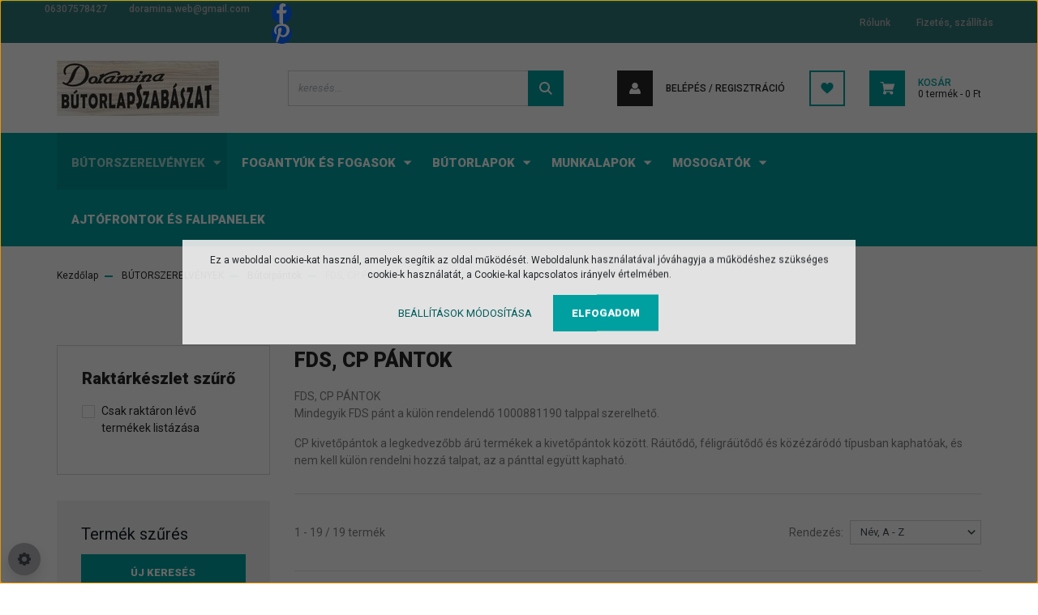

--- FILE ---
content_type: text/html; charset=UTF-8
request_url: https://butorszerelvenybolt.com/butorszerelvenyek-160/butorpantok-159/rautodo-pant-166
body_size: 33202
content:
<!DOCTYPE html>
<html lang="hu" dir="ltr">
<head>
    <title>FDS, CP PÁNTOK - butorszerelvenybolt.com  Minden ami bútoralkatrész!</title>
    <meta charset="utf-8">
    <meta name="keywords" content="FDS, CP PÁNTOK, Bútorszerelvény  ‎Kivetőpánt  ‎Fogantyú SLIM FDS ‎Fiókrendszer ‎Fémrács  Fiók Fióksín ‎ ‎Bútorpánt  Felnyíló rendszer  Konyhairács  Bútorláb Asztalláb szekrényláb Mosogató munkalap bútorlap
Forest  Demos ‎Blanco  Blum  Egger FALCO Livinox szifon">
    <meta name="description" content="FDS, CP PÁNTOK kategóriánkban megtalálja az Önnek legmegfelelőbb terméket. Nézze meg FDS, CP PÁNTOK kategóriánk kínálatát.">
    <meta name="robots" content="index, follow">
    <meta property="og:title" content="" />
    <meta property="og:description" content="" />
    <meta property="og:type" content="website" />
    <meta property="og:url" content="https://butorszerelvenybolt.com/butorszerelvenyek-160/butorpantok-159/rautodo-pant-166" />
    <meta property="og:image" content="https://butorszerelvenybolt.cdn.shoprenter.hu/custom/butorszerelvenybolt/image/cache/w1200h628q100/product/FDS%20p%C3%A1ntok.jpg.webp?lastmod=0.1759742974" />
    <link href="https://butorszerelvenybolt.cdn.shoprenter.hu/custom/butorszerelvenybolt/image/data/doramina-logo-labl%C3%A9c-kicsi.jpg?lastmod=1620387392.1759742974" rel="icon" />
    <link href="https://butorszerelvenybolt.cdn.shoprenter.hu/custom/butorszerelvenybolt/image/data/doramina-logo-labl%C3%A9c-kicsi.jpg?lastmod=1620387392.1759742974" rel="apple-touch-icon" />
    <base href="https://butorszerelvenybolt.com:443" />
    <meta name="google-site-verification" content="Ov_YzkLqITC-4fO0LeO77xgOM0Yrb9J977KS0p-CHTQ" />
<meta name="p:domain_verify" content="284d4c8f2ed983a339e697a70bac80ac"/>

    <meta name="viewport" content="width=device-width, initial-scale=1, maximum-scale=1, user-scalable=0">
            <link href="https://butorszerelvenybolt.com/butorszerelvenyek-160/butorpantok-159/rautodo-pant-166" rel="canonical">
    
            
                    
                <link rel="preconnect" href="https://fonts.googleapis.com">
    <link rel="preconnect" href="https://fonts.gstatic.com" crossorigin>
    <link href="https://fonts.googleapis.com/css2?family=Roboto:ital,wght@0,300;0,400;0,500;0,700;0,900;1,300;1,400;1,500;1,700;1,900&display=swap" rel="stylesheet">
            <link rel="stylesheet" href="https://butorszerelvenybolt.cdn.shoprenter.hu/web/compiled/css/fancybox2.css?v=1768907443" media="screen">
            <link rel="stylesheet" href="https://butorszerelvenybolt.cdn.shoprenter.hu/web/compiled/css/jquery_ui.css?v=1768907443" media="screen">
            <link rel="stylesheet" href="https://butorszerelvenybolt.cdn.shoprenter.hu/custom/butorszerelvenybolt/catalog/view/theme/stockholm_global/style/1745914295.1585500970.1739996991.1757588102.css?v=null.1759742974" media="screen">
            <link rel="stylesheet" href="https://butorszerelvenybolt.cdn.shoprenter.hu/custom/butorszerelvenybolt/catalog/view/theme/stockholm_global/stylesheet/stylesheet.css?v=1757588102" media="screen">
        <script>
        window.nonProductQuality = 100;
    </script>
    <script src="//ajax.googleapis.com/ajax/libs/jquery/1.10.2/jquery.min.js"></script>
    <script>window.jQuery || document.write('<script src="https://butorszerelvenybolt.cdn.shoprenter.hu/catalog/view/javascript/jquery/jquery-1.10.2.min.js?v=1484139539"><\/script>');</script>
    <script type="text/javascript" src="//cdn.jsdelivr.net/npm/slick-carousel@1.8.1/slick/slick.min.js"></script>

            
    

    <!--Header JavaScript codes--><script src="https://butorszerelvenybolt.cdn.shoprenter.hu/web/compiled/js/countdown.js?v=1768907442"></script><script src="https://butorszerelvenybolt.cdn.shoprenter.hu/web/compiled/js/base.js?v=1768907442"></script><script src="https://butorszerelvenybolt.cdn.shoprenter.hu/web/compiled/js/fancybox2.js?v=1768907442"></script><script src="https://butorszerelvenybolt.cdn.shoprenter.hu/web/compiled/js/before_starter2_head.js?v=1768907442"></script><script src="https://butorszerelvenybolt.cdn.shoprenter.hu/web/compiled/js/before_starter2_productpage.js?v=1768907442"></script><script src="https://butorszerelvenybolt.cdn.shoprenter.hu/web/compiled/js/nanobar.js?v=1768907442"></script><script src="https://butorszerelvenybolt.cdn.shoprenter.hu/web/compiled/js/listpage.js?v=1768907442"></script><!--Header jQuery onLoad scripts--><script>window.countdownFormat='%D:%H:%M:%S';var BASEURL='https://butorszerelvenybolt.com';Currency={"symbol_left":"","symbol_right":" Ft","decimal_place":0,"decimal_point":",","thousand_point":".","currency":"HUF","value":1};function setAutoHelpTitles(){$('.autohelp[title]').each(function(){if(!$(this).parents('.aurora-scroll-mode').length){$(this).attr('rel',$(this).attr('title'));$(this).removeAttr('title');$(this).qtip({content:{text:$(this).attr('rel')},hide:{fixed:true},position:{corner:{target:'topMiddle',tooltip:'bottomMiddle'},adjust:{screen:true}},style:{border:{color:'#2de3d1'},background:'#c1e6d1',width:500}});}});}
var widgetArray={"widget-82":true,"widget-106":true,"widget-102":true,"widget-98":true,"widget-68":true,"widget-60":true,"widget-87":true,"widget-84":true,"widget-31":true,"widget-34":true,"widget-28":true,"widget-88":true,"widget-100":true,"widget-104":true,"widget-72":true,"widget-27":true,"widget-91":true,"widget-107":true,"widget-71":true,"widget-93":true,"widget-81":true,"widget-64":true,"widget-79":true,"widget-57":true,"widget-99":true,"widget-96":true,"widget-42":true,"widget-54":true,"widget-system_manufacturer":true,"widget-45":true,"widget-30":true,"widget-47":true,"widget-55":true,"widget-39":true,"widget-62":true,"widget-56":true,"widget-25":true,"widget-system_price":true,"widget-50":true,"widget-51":true};$(document).ready(function(){$('.fancybox').fancybox({maxWidth:820,maxHeight:650,afterLoad:function(){wrapCSS=$(this.element).data('fancybox-wrapcss');if(wrapCSS){$('.fancybox-wrap').addClass(wrapCSS);}},helpers:{thumbs:{width:50,height:50}}});$('.fancybox-inline').fancybox({maxWidth:820,maxHeight:650,type:'inline'});setAutoHelpTitles();});$(window).load(function(){$('.checkbox-list .slice-with-title .slice-options').hide()
$('.checkbox-list .slice-with-title .slice-title a').click(function(){$(this).parents('.slice').find('.slice-options').slideToggle('slow');});$('.radio-list .slice-with-title .slice-options').hide()
$('.radio-list .slice-with-title .slice-title a').click(function(){$(this).parents('.slice').find('.slice-options').slideToggle('slow');});window.filter_overlay.boxStatus=1;window.filter_overlay.contentStatus=0;});</script><script src="https://butorszerelvenybolt.cdn.shoprenter.hu/web/compiled/js/vue/manifest.bundle.js?v=1768907440"></script><script>var ShopRenter=ShopRenter||{};ShopRenter.onCartUpdate=function(callable){document.addEventListener('cartChanged',callable)};ShopRenter.onItemAdd=function(callable){document.addEventListener('AddToCart',callable)};ShopRenter.onItemDelete=function(callable){document.addEventListener('deleteCart',callable)};ShopRenter.onSearchResultViewed=function(callable){document.addEventListener('AuroraSearchResultViewed',callable)};ShopRenter.onSubscribedForNewsletter=function(callable){document.addEventListener('AuroraSubscribedForNewsletter',callable)};ShopRenter.onCheckoutInitiated=function(callable){document.addEventListener('AuroraCheckoutInitiated',callable)};ShopRenter.onCheckoutShippingInfoAdded=function(callable){document.addEventListener('AuroraCheckoutShippingInfoAdded',callable)};ShopRenter.onCheckoutPaymentInfoAdded=function(callable){document.addEventListener('AuroraCheckoutPaymentInfoAdded',callable)};ShopRenter.onCheckoutOrderConfirmed=function(callable){document.addEventListener('AuroraCheckoutOrderConfirmed',callable)};ShopRenter.onCheckoutOrderPaid=function(callable){document.addEventListener('AuroraOrderPaid',callable)};ShopRenter.onCheckoutOrderPaidUnsuccessful=function(callable){document.addEventListener('AuroraOrderPaidUnsuccessful',callable)};ShopRenter.onProductPageViewed=function(callable){document.addEventListener('AuroraProductPageViewed',callable)};ShopRenter.onMarketingConsentChanged=function(callable){document.addEventListener('AuroraMarketingConsentChanged',callable)};ShopRenter.onCustomerRegistered=function(callable){document.addEventListener('AuroraCustomerRegistered',callable)};ShopRenter.onCustomerLoggedIn=function(callable){document.addEventListener('AuroraCustomerLoggedIn',callable)};ShopRenter.onCustomerUpdated=function(callable){document.addEventListener('AuroraCustomerUpdated',callable)};ShopRenter.onCartPageViewed=function(callable){document.addEventListener('AuroraCartPageViewed',callable)};ShopRenter.customer={"userId":0,"userClientIP":"18.217.75.7","userGroupId":11,"customerGroupTaxMode":"gross","customerGroupPriceMode":"gross_net_tax","email":"","phoneNumber":"","name":{"firstName":"","lastName":""}};ShopRenter.theme={"name":"stockholm_global","family":"stockholm","parent":""};ShopRenter.shop={"name":"butorszerelvenybolt","locale":"hu","currency":{"code":"HUF","rate":1},"domain":"butorszerelvenybolt.myshoprenter.hu"};ShopRenter.page={"route":"product\/list","queryString":"butorszerelvenyek-160\/butorpantok-159\/rautodo-pant-166"};ShopRenter.formSubmit=function(form,callback){callback();};let loadedAsyncScriptCount=0;function asyncScriptLoaded(position){loadedAsyncScriptCount++;if(position==='body'){if(document.querySelectorAll('.async-script-tag').length===loadedAsyncScriptCount){if(/complete|interactive|loaded/.test(document.readyState)){document.dispatchEvent(new CustomEvent('asyncScriptsLoaded',{}));}else{document.addEventListener('DOMContentLoaded',()=>{document.dispatchEvent(new CustomEvent('asyncScriptsLoaded',{}));});}}}}</script><script type="text/javascript"async class="async-script-tag"onload="asyncScriptLoaded('header')"src="https://static2.rapidsearch.dev/resultpage.js?shop=butorszerelvenybolt.shoprenter.hu"></script><script type="text/javascript"src="https://butorszerelvenybolt.cdn.shoprenter.hu/web/compiled/js/vue/customerEventDispatcher.bundle.js?v=1768907440"></script>                <script>window["bp"]=window["bp"]||function(){(window["bp"].q=window["bp"].q||[]).push(arguments);};window["bp"].l=1*new Date();scriptElement=document.createElement("script");firstScript=document.getElementsByTagName("script")[0];scriptElement.async=true;scriptElement.src='https://pixel.barion.com/bp.js';firstScript.parentNode.insertBefore(scriptElement,firstScript);window['barion_pixel_id']='BP-Lz6CIOmOzA-4E';bp('init','addBarionPixelId','BP-Lz6CIOmOzA-4E');</script><noscript>
    <img height="1" width="1" style="display:none" alt="Barion Pixel" src="https://pixel.barion.com/a.gif?ba_pixel_id='BP-Lz6CIOmOzA-4E'&ev=contentView&noscript=1">
</noscript>
                        <script type="text/javascript" src="https://butorszerelvenybolt.cdn.shoprenter.hu/web/compiled/js/vue/fullBarionPixel.bundle.js?v=1768907440"></script>


            
            <script>window.dataLayer=window.dataLayer||[];function gtag(){dataLayer.push(arguments)};var ShopRenter=ShopRenter||{};ShopRenter.config=ShopRenter.config||{};ShopRenter.config.googleConsentModeDefaultValue="granted";</script>                        <script type="text/javascript" src="https://butorszerelvenybolt.cdn.shoprenter.hu/web/compiled/js/vue/googleConsentMode.bundle.js?v=1768907440"></script>

            <!-- Meta Pixel Code -->
<script>
!function(f,b,e,v,n,t,s)
{if(f.fbq)return;n=f.fbq=function(){n.callMethod?
n.callMethod.apply(n,arguments):n.queue.push(arguments)};
if(!f._fbq)f._fbq=n;n.push=n;n.loaded=!0;n.version='2.0';
n.queue=[];t=b.createElement(e);t.async=!0;
t.src=v;s=b.getElementsByTagName(e)[0];
s.parentNode.insertBefore(t,s)}(window, document,'script',
'https://connect.facebook.net/en_US/fbevents.js');
fbq('consent', 'revoke');
fbq('init', '1096538324933642');
fbq('track', 'PageView');
document.addEventListener('AuroraAddedToCart', function(auroraEvent) {
    var fbpId = [];
    var fbpValue = 0;
    var fbpCurrency = '';

    auroraEvent.detail.products.forEach(function(item) {
        fbpValue += parseFloat(item.grossUnitPrice) * item.quantity;
        fbpId.push(item.id);
        fbpCurrency = item.currency;
    });


    fbq('track', 'AddToCart', {
        content_ids: fbpId,
        content_type: 'product',
        value: fbpValue,
        currency: fbpCurrency
    }, {
        eventID: auroraEvent.detail.event.id
    });
})
window.addEventListener('AuroraMarketingCookie.Changed', function(event) {
            let consentStatus = event.detail.isAccepted ? 'grant' : 'revoke';
            if (typeof fbq === 'function') {
                fbq('consent', consentStatus);
            }
        });
</script>
<noscript><img height="1" width="1" style="display:none"
src="https://www.facebook.com/tr?id=1096538324933642&ev=PageView&noscript=1"
/></noscript>
<!-- End Meta Pixel Code -->
            <!-- Google Tag Manager -->
<script>(function(w,d,s,l,i){w[l]=w[l]||[];w[l].push({'gtm.start':
new Date().getTime(),event:'gtm.js'});var f=d.getElementsByTagName(s)[0],
j=d.createElement(s),dl=l!='dataLayer'?'&l='+l:'';j.async=true;j.src=
'https://www.googletagmanager.com/gtm.js?id='+i+dl;f.parentNode.insertBefore(j,f);
})(window,document,'script','dataLayer','GTM-ND5WQT98');</script>
<!-- End Google Tag Manager -->
            
            <meta name="google-site-verification" content="rLkNqKiQcS61ucQ0ONH3U3S9VXPQCyX2CGAad8ydkPw"/>

                <!--Global site tag(gtag.js)--><script async src="https://www.googletagmanager.com/gtag/js?id=G-F912NTHMCJ"></script><script>window.dataLayer=window.dataLayer||[];function gtag(){dataLayer.push(arguments);}
gtag('js',new Date());gtag('config','G-F912NTHMCJ');gtag('config','AW-16531614280');</script>                                <script type="text/javascript" src="https://butorszerelvenybolt.cdn.shoprenter.hu/web/compiled/js/vue/GA4EventSender.bundle.js?v=1768907440"></script>

    
    
</head>

<body id="body" class="page-body product-list-body category-list-body show-quantity-in-module show-quantity-in-category stockholm_global-body" role="document">
<!--Google Tag Manager(noscript)--><noscript><iframe src="https://www.googletagmanager.com/ns.html?id=GTM-ND5WQT98"
height="0"width="0"style="display:none;visibility:hidden"></iframe></noscript><!--End Google Tag Manager(noscript)--><div id="fb-root"></div><script>(function(d,s,id){var js,fjs=d.getElementsByTagName(s)[0];if(d.getElementById(id))return;js=d.createElement(s);js.id=id;js.src="//connect.facebook.net/hu_HU/sdk/xfbml.customerchat.js#xfbml=1&version=v2.12&autoLogAppEvents=1";fjs.parentNode.insertBefore(js,fjs);}(document,"script","facebook-jssdk"));</script>
                    

<!-- cached -->    <div class="nanobar-cookie-cog d-flex-center rounded-circle js-hidden-nanobar-button">
        <svg width="16" height="16" viewBox="0 0 24 24" fill="currentColor" xmlns="https://www.w3.org/2000/svg">
    <path d="M23.2736 9.61743L21.5884 9.32688C21.385 8.54237 21.0654 7.78693 20.6586 7.08959L21.6465 5.69492C21.908 5.34625 21.8789 4.8523 21.5593 4.56174L19.4092 2.41162C19.1186 2.09201 18.6247 2.06295 18.276 2.32446L16.8814 3.31235C16.184 2.93462 15.4286 2.61501 14.6731 2.41162L14.3826 0.726392C14.3245 0.290557 13.9467 0 13.5109 0H10.4891C10.0533 0 9.67554 0.290557 9.61743 0.726392L9.32688 2.41162C8.54237 2.61501 7.78693 2.93462 7.08959 3.3414L5.69492 2.35351C5.34625 2.09201 4.8523 2.12107 4.56174 2.44068L2.41162 4.5908C2.09201 4.88136 2.06295 5.3753 2.32446 5.72397L3.31235 7.11864C2.93462 7.81598 2.61501 8.57143 2.41162 9.32688L0.726392 9.61743C0.290557 9.67554 0 10.0533 0 10.4891V13.5109C0 13.9467 0.290557 14.3245 0.726392 14.3826L2.41162 14.6731C2.61501 15.4576 2.93462 16.2131 3.3414 16.9104L2.35351 18.3051C2.09201 18.6538 2.12107 19.1477 2.44068 19.4383L4.5908 21.5884C4.88136 21.908 5.3753 21.937 5.72397 21.6755L7.11864 20.6877C7.81598 21.0654 8.57143 21.385 9.32688 21.5884L9.61743 23.2736C9.67554 23.7094 10.0533 24 10.4891 24H13.5109C13.9467 24 14.3245 23.7094 14.3826 23.2736L14.6731 21.5884C15.4576 21.385 16.2131 21.0654 16.9104 20.6586L18.3051 21.6465C18.6538 21.908 19.1477 21.8789 19.4383 21.5593L21.5884 19.4092C21.908 19.1186 21.937 18.6247 21.6755 18.276L20.6877 16.8814C21.0654 16.184 21.385 15.4286 21.5884 14.6731L23.2736 14.3826C23.7094 14.3245 24 13.9467 24 13.5109V10.4891C24 10.0533 23.7094 9.67554 23.2736 9.61743ZM12 16.7942C9.35593 16.7942 7.20581 14.6441 7.20581 12C7.20581 9.35593 9.35593 7.20581 12 7.20581C14.6441 7.20581 16.7942 9.35593 16.7942 12C16.7942 14.6441 14.6441 16.7942 12 16.7942Z"/>
</svg>

    </div>
<div class="Fixed nanobar js-nanobar-first-login">
    <div class="container nanobar-container">
        <div class="row flex-column flex-sm-row">
            <div class="col-12 col-sm-6 col-lg-8 nanobar-text-cookies align-self-center text-sm-left">
                Ez a weboldal cookie-kat használ, amelyek segítik az oldal működését. Weboldalunk használatával jóváhagyja a működéshez szükséges cookie-k használatát, a Cookie-kal kapcsolatos irányelv értelmében.
            </div>
            <div class="col-12 col-sm-6 col-lg-4 nanobar-buttons m-sm-0 text-center text-sm-right">
                <a href="" class="btn btn-link nanobar-settings-button js-nanobar-settings-button">
                    Beállítások módosítása
                </a>
                <a href="" class="btn btn-primary nanobar-btn js-nanobar-close-cookies" data-button-save-text="Beállítások mentése">
                    Elfogadom
                </a>
            </div>
        </div>
        <div class="nanobar-cookies js-nanobar-cookies flex-column flex-sm-row text-left pt-3 mt-3" style="display: none;">
            <div class="custom-control custom-checkbox">
                <input id="required_cookies" class="custom-control-input" type="checkbox" name="required_cookies" disabled checked/>
                <label for="required_cookies" class="custom-control-label">
                    Szükséges cookie-k
                    <div class="cookies-help-text">
                        Ezek a cookie-k segítenek abban, hogy a webáruház használható és működőképes legyen.
                    </div>
                </label>
            </div>
            <div class="custom-control custom-checkbox">
                <input id="marketing_cookies" class="custom-control-input js-nanobar-marketing-cookies" type="checkbox" name="marketing_cookies"
                         checked />
                <label for="marketing_cookies" class="custom-control-label">
                    Marketing cookie-k
                    <div class="cookies-help-text">
                        Ezeket a cookie-k segítenek abban, hogy az Ön érdeklődési körének megfelelő reklámokat és termékeket jelenítsük meg a webáruházban.
                    </div>
                </label>
            </div>
        </div>
    </div>
</div>

<script>
    (function ($) {
        $(document).ready(function () {
            new AuroraNanobar.FirstLogNanobarCheckbox(jQuery('.js-nanobar-first-login'), 'modal');
        });
    })(jQuery);
</script>
<!-- /cached -->
<!-- cached --><div class="Fixed nanobar js-nanobar-free-shipping">
    <div class="container nanobar-container">
        <button type="button" class="close js-nanobar-close" aria-label="Close">
            <span aria-hidden="true">&times;</span>
        </button>
        <div class="nanobar-text px-3"></div>
    </div>
</div>

<script>$(document).ready(function(){document.nanobarInstance=new AuroraNanobar.FreeShippingNanobar($('.js-nanobar-free-shipping'),'modal','0','','1');});</script><!-- /cached -->
                <!-- page-wrap -->

                <div class="page-wrap">
                            
    <header class="sticky-header">
                    <div class="header-top-line d-none d-lg-block">
                <div class="container">
                    <div class="header-top d-flex">
                        <div class="header-top-left d-flex align-items-center">
                                <div id="section-header_contact_stockholm" class="section-wrapper ">
    
    <div class="module content-module section-module section-contact header-section-contact shoprenter-section">
    <div class="module-body section-module-body">
        <div class="contact-wrapper-box d-flex">
                            <div class="header-contact-col header-contact-phone">
                    <a class="header-contact-link" href="tel:06307578427">
                        06307578427
                    </a>
                </div>
                                        <div class="header-contact-col header-contact-mail">
                    <a class="header-contact-link" href="mailto:doramina.web@gmail.com">doramina.web@gmail.com</a>
                </div>
                        <div class="header-contact-social-box">
                                    <a class="header-contact-link" class="header-social-link" target="_blank" href="https://www.facebook.com/profile.php?id=100009631609397">
                        <i>
                            <svg width="8" height="16" viewBox="0 0 12 24" fill="currentColor" xmlns="https://www.w3.org/2000/svg">
    <path d="M7.5 8.25V5.25C7.5 4.422 8.172 3.75 9 3.75H10.5V0H7.5C5.0145 0 3 2.0145 3 4.5V8.25H0V12H3V24H7.5V12H10.5L12 8.25H7.5Z"/>
</svg>
                        </i>
                    </a>
                                                                                                    <a class="header-contact-link" class="header-social-link" target="_blank" href="https://hu.pinterest.com/Doramina/">
                        <i>
                            <svg viewBox="-62 0 512 512" xmlns="https://www.w3.org/2000/svg" fill="currentColor" width="16" height="16">
    <path d="m60.945312 278.21875c.640626-1.597656 7.050782-26.230469 7.5-27.898438-10.007812-15.058593-21.125-64.371093-12.597656-104.398437 9.199219-58.730469 71.4375-87.601563 130.199219-87.601563v-.109374c73.570313.046874 128.640625 40.980468 128.699219 111.476562.046875 55.179688-33.195313 128.117188-89.957032 128.117188-.015624 0-.027343 0-.042968 0-20.257813 0-45.90625-9.1875-52.632813-18.210938-7.761719-10.398438-9.667969-23.230469-5.566406-36.941406 10.050781-32.082032 22.867187-70.511719 24.363281-96.136719 1.386719-24.183594-15.773437-39.917969-38.027344-39.917969-16.746093 0-38.496093 9.726563-49.335937 37.058594-8.953125 22.707031-8.761719 46.480469.585937 72.671875 3.644532 10.238281-16.15625 76.984375-22.5 98.71875-15.761718 53.992187-37.339843 122.304687-32.726562 160.347656l4.453125 36.605469 22.367187-29.3125c30.953126-40.519531 62.957032-145.332031 71.484376-170.835938 25.210937 32.648438 77.710937 33.585938 83.832031 33.585938 75.183593 0 160.4375-74.65625 158.019531-178.5625-2.121094-91.121094-68.808594-166.875-188.632812-166.875v.117188c-113.976563 0-180.5 60.835937-196.785157 137.703124-14.914062 71.273438 18.253907 125.519532 57.300781 140.398438zm0 0"/>
</svg>

                        </i>
                    </a>
                            </div>
        </div>
    </div>
</div>


</div>

                        </div>
                        <div class="header-top-right d-flex ml-auto">
                            <!-- cached -->
    <ul class="nav headermenu-list">
                    <li class="nav-item">
                <a class="nav-link" href="https://butorszerelvenybolt.com/rolunk-51"
                    target="_self"
                                        title="Rólunk"
                >
                    Rólunk
                </a>
                            </li>
                    <li class="nav-item">
                <a class="nav-link" href="https://butorszerelvenybolt.com/fizetes-szallitas-34"
                    target="_self"
                                        title="Fizetés, szállítás"
                >
                    Fizetés, szállítás
                </a>
                            </li>
            </ul>
    <!-- /cached -->
                            <div class="header-language-currencies d-flex align-items-center">
                                
                                
                            </div>
                        </div>
                    </div>
                </div>
            </div>
            <div class="header-middle-line">
				<button id="js-hamburger-icon" class="nav-link btn btn-link p-0 d-block d-lg-none">
                    <div class="hamburger-icon position-relative">
                        <div class="hamburger-icon-line position-absolute line-1"></div>
                        <div class="hamburger-icon-line position-absolute line-2"></div>
                        <div class="hamburger-icon-line position-absolute line-3"></div>
                    </div>
                    <div class="mobile-menu-title pt-1">Menü</div>
                </button>
                <div class="container">
                    <div class="header-middle d-flex justify-content-between">
                        <!-- cached -->
    <a class="navbar-brand" href="/"><img style="border: 0; max-width: 200px;" src="https://butorszerelvenybolt.cdn.shoprenter.hu/custom/butorszerelvenybolt/image/cache/w200h70m00/Logo%20butorlapszab%C3%A1szat.jpg?v=1744013830" title="Doramina bútorlapszabászat, bútorszerelvény webáruház" alt="Doramina bútorlapszabászat, bútorszerelvény webáruház" /></a>
<!-- /cached -->
                        
<div class="dropdown search-module d-flex">
    <div class="input-group">
        <input class="form-control disableAutocomplete" type="text" placeholder="keresés..." value=""
               id="filter_keyword" 
               onclick="this.value=(this.value==this.defaultValue)?'':this.value;"/>
        <div class="input-group-append">
            <button class="btn btn-primary" onclick="moduleSearch();">
                <svg width="16" height="16" viewBox="0 0 24 24" fill="currentColor" xmlns="https://www.w3.org/2000/svg">
    <path d="M17.6125 15.4913C18.7935 13.8785 19.4999 11.8975 19.4999 9.74998C19.4999 4.37403 15.1259 0 9.74993 0C4.37398 0 0 4.37403 0 9.74998C0 15.1259 4.37403 19.5 9.74998 19.5C11.8975 19.5 13.8787 18.7934 15.4915 17.6124L21.8789 23.9999L24 21.8788C24 21.8787 17.6125 15.4913 17.6125 15.4913ZM9.74998 16.4999C6.02782 16.4999 3.00001 13.4721 3.00001 9.74998C3.00001 6.02782 6.02782 3.00001 9.74998 3.00001C13.4721 3.00001 16.5 6.02782 16.5 9.74998C16.5 13.4721 13.4721 16.4999 9.74998 16.4999Z"/>
</svg>

            </button>
        </div>
    </div>

    <input type="hidden" id="filter_description" value="1"/>
    <input type="hidden" id="search_shopname" value="butorszerelvenybolt"/>
    <div id="results" class="dropdown-menu search-results p-0"></div>
</div>



                        <!-- cached -->
    <ul class="nav login-list">
                    <li class="nav-item nav-item-login">
                <a class="nav-link d-flex align-items-center header-middle-link" href="index.php?route=account/login" title="Belépés / Regisztráció">
                    <span class="btn d-flex justify-content-center align-items-center nav-item-login-icon header-icon-box">
                        <svg width="14" height="14" viewBox="0 0 24 24" fill="currentColor" xmlns="https://www.w3.org/2000/svg">
    <path d="M18.3622 11.696C16.8819 13.6134 14.6142 14.8278 12 14.8278C9.44882 14.8278 7.11811 13.6134 5.63779 11.696C2.20472 13.901 0 17.7358 0 21.986C0 23.1364 0.88189 23.9992 1.98425 23.9992H21.9843C23.1181 24.0312 24 23.0725 24 21.986C24 17.7358 21.7953 13.8691 18.3622 11.696Z"/>
    <path d="M12 0C8.40945 0 5.51181 2.97194 5.51181 6.58301C5.51181 10.226 8.44094 13.166 12 13.166C15.5591 13.166 18.4882 10.258 18.4882 6.58301C18.4882 2.90803 15.5906 0 12 0Z"/>
</svg>

                    </span>
                    <span class="d-flex login-item-title">
                        Belépés / Regisztráció
                    </span>
                </a>
            </li>
            <li class="nav-item nav-item-register d-none">
                <a class="nav-link" href="index.php?route=account/create" title="Regisztráció">
                    Regisztráció
                </a>
            </li>
            </ul>
<!-- /cached -->
                        <hx:include src="/_fragment?_path=_format%3Dhtml%26_locale%3Den%26_controller%3Dmodule%252Fwishlist&amp;_hash=TB2gAl9%2BNCbTPyQMVWu6pDp5X91k2q762mcdKcAl9T8%3D"></hx:include>
                        <div id="js-cart" class="d-md-flex align-items-md-center">
                            <hx:include src="/_fragment?_path=_format%3Dhtml%26_locale%3Den%26_controller%3Dmodule%252Fcart&amp;_hash=KgAoodQ9bCCgBPCdfMHZh5nHm2HkTSesUJ%2BuPqCRI4A%3D"></hx:include>
                        </div>
                    </div>
                </div>
            </div>
            <div class="header-bottom-line d-none d-lg-block">
                <div class="container">
                    <div class="header-bottom">
                        <nav class="navbar navbar-expand-lg justify-content-between">
                            


                    
            <div id="module_category_wrapper" class="module-category-wrapper">
    
    <div id="category" class="module content-module header-position category-module" >
                <div class="module-body">
                        <div id="category-nav">
            


<ul class="nav nav-pills category category-menu sf-menu sf-horizontal builded">
    <li id="cat_160" class="nav-item item category-list module-list selected parent even">
    <a href="https://butorszerelvenybolt.com/butorszerelvenyek-160" class="nav-link">
        <span>BÚTORSZERELVÉNYEK</span>
    </a>
            <ul class="nav flex-column children"><li id="cat_157" class="nav-item item category-list module-list even">
    <a href="https://butorszerelvenybolt.com/butorszerelvenyek-160/asztallabak-157" class="nav-link">
        <span>Asztallábak</span>
    </a>
    </li><li id="cat_159" class="nav-item item category-list module-list selected parent odd">
    <a href="https://butorszerelvenybolt.com/butorszerelvenyek-160/butorpantok-159" class="nav-link">
        <span>Bútorpántok</span>
    </a>
            <ul class="nav flex-column children"><li id="cat_166" class="nav-item item category-list module-list selected even">
    <a href="https://butorszerelvenybolt.com/butorszerelvenyek-160/butorpantok-159/rautodo-pant-166" class="nav-link">
        <span><b>FDS, CP PÁNTOK</b></span>
    </a>
    </li><li id="cat_163" class="nav-item item category-list module-list odd">
    <a href="https://butorszerelvenybolt.com/butorszerelvenyek-160/butorpantok-159/felig-rautodo-pant-163" class="nav-link">
        <span>HB PÁNTOK</span>
    </a>
    </li><li id="cat_164" class="nav-item item category-list module-list even">
    <a href="https://butorszerelvenybolt.com/butorszerelvenyek-160/butorpantok-159/kozezarodo-pant-164" class="nav-link">
        <span>SALICE PÁNTOK</span>
    </a>
    </li><li id="cat_165" class="nav-item item category-list module-list odd">
    <a href="https://butorszerelvenybolt.com/butorszerelvenyek-160/butorpantok-159/pant-talpak-165" class="nav-link">
        <span>TITUS PÁNTOK</span>
    </a>
    </li><li id="cat_266" class="nav-item item category-list module-list even">
    <a href="https://butorszerelvenybolt.com/butorszerelvenyek-160/butorpantok-159/blum-pantok-266" class="nav-link">
        <span>BLUM PÁNTOK</span>
    </a>
    </li><li id="cat_167" class="nav-item item category-list module-list odd">
    <a href="https://butorszerelvenybolt.com/butorszerelvenyek-160/butorpantok-159/szogpantok-167" class="nav-link">
        <span>EGYÉB PÁNTOK</span>
    </a>
    </li></ul>
    </li><li id="cat_158" class="nav-item item category-list module-list even">
    <a href="https://butorszerelvenybolt.com/butorszerelvenyek-160/butorgorgok-158" class="nav-link">
        <span>Bútorgörgők</span>
    </a>
    </li><li id="cat_245" class="nav-item item category-list module-list odd">
    <a href="https://butorszerelvenybolt.com/butorszerelvenyek-160/butorzarak-245" class="nav-link">
        <span>Bútorzárak</span>
    </a>
    </li><li id="cat_243" class="nav-item item category-list module-list even">
    <a href="https://butorszerelvenybolt.com/butorszerelvenyek-160/csavarok-kotoelemek-243" class="nav-link">
        <span>Csavarok</span>
    </a>
    </li><li id="cat_244" class="nav-item item category-list module-list odd">
    <a href="https://butorszerelvenybolt.com/butorszerelvenyek-160/evoeszkoztartok-244" class="nav-link">
        <span>Evőeszköztartók</span>
    </a>
    </li><li id="cat_246" class="nav-item item category-list module-list even">
    <a href="https://butorszerelvenybolt.com/butorszerelvenyek-160/felnyilo-vasalatok-246" class="nav-link">
        <span>Felnyíló vasalatok</span>
    </a>
    </li><li id="cat_247" class="nav-item item category-list module-list odd">
    <a href="https://butorszerelvenybolt.com/butorszerelvenyek-160/femracsok-247" class="nav-link">
        <span>Fémrácsok</span>
    </a>
    </li><li id="cat_248" class="nav-item item category-list module-list parent even">
    <a href="https://butorszerelvenybolt.com/butorszerelvenyek-160/fiokrendszerek-248" class="nav-link">
        <span>Fiókrendszerek</span>
    </a>
            <ul class="nav flex-column children"><li id="cat_354" class="nav-item item category-list module-list even">
    <a href="https://butorszerelvenybolt.com/butorszerelvenyek-160/fiokrendszerek-248/blum-fiokrendszerek-354" class="nav-link">
        <span>BLUM FIÓKRENDSZEREK</span>
    </a>
    </li><li id="cat_249" class="nav-item item category-list module-list odd">
    <a href="https://butorszerelvenybolt.com/butorszerelvenyek-160/fiokrendszerek-248/fds-fiokrendszerek-249" class="nav-link">
        <span>FDS FIÓKRENDSZEREK</span>
    </a>
    </li><li id="cat_250" class="nav-item item category-list module-list even">
    <a href="https://butorszerelvenybolt.com/butorszerelvenyek-160/fiokrendszerek-248/slim-fiokrendszerek-250" class="nav-link">
        <span>SLIM FIÓKRENDSZEREK</span>
    </a>
    </li><li id="cat_251" class="nav-item item category-list module-list odd">
    <a href="https://butorszerelvenybolt.com/butorszerelvenyek-160/fiokrendszerek-248/golyos-fiokcsuszok-251" class="nav-link">
        <span>GOLYÓS FIÓKCSÚSZÓK</span>
    </a>
    </li><li id="cat_252" class="nav-item item category-list module-list even">
    <a href="https://butorszerelvenybolt.com/butorszerelvenyek-160/fiokrendszerek-248/fiokgorgok-252" class="nav-link">
        <span>FIÓKGÖRGŐK</span>
    </a>
    </li></ul>
    </li><li id="cat_253" class="nav-item item category-list module-list odd">
    <a href="https://butorszerelvenybolt.com/butorszerelvenyek-160/gardrob-kiegeszitok-253" class="nav-link">
        <span>Gardrob kiegészítők</span>
    </a>
    </li><li id="cat_254" class="nav-item item category-list module-list even">
    <a href="https://butorszerelvenybolt.com/butorszerelvenyek-160/hulladekgyujtok-254" class="nav-link">
        <span>Hulladékgyűjtők</span>
    </a>
    </li><li id="cat_255" class="nav-item item category-list module-list odd">
    <a href="https://butorszerelvenybolt.com/butorszerelvenyek-160/kabelkivezetok-255" class="nav-link">
        <span>Kábelkivezetők</span>
    </a>
    </li><li id="cat_256" class="nav-item item category-list module-list even">
    <a href="https://butorszerelvenybolt.com/butorszerelvenyek-160/labazati-elemek-256" class="nav-link">
        <span>Lábazati elemek</span>
    </a>
    </li><li id="cat_257" class="nav-item item category-list module-list odd">
    <a href="https://butorszerelvenybolt.com/butorszerelvenyek-160/polctartok-257" class="nav-link">
        <span>Polctartók</span>
    </a>
    </li><li id="cat_258" class="nav-item item category-list module-list even">
    <a href="https://butorszerelvenybolt.com/butorszerelvenyek-160/szekreny-fuggesztok-258" class="nav-link">
        <span>Függesztők</span>
    </a>
    </li><li id="cat_259" class="nav-item item category-list module-list odd">
    <a href="https://butorszerelvenybolt.com/butorszerelvenyek-160/szekreny-szintezolabak-259" class="nav-link">
        <span>Szekrénylábak</span>
    </a>
    </li><li id="cat_260" class="nav-item item category-list module-list even">
    <a href="https://butorszerelvenybolt.com/butorszerelvenyek-160/szellozoracsok-260" class="nav-link">
        <span>Szellőzőrácsok</span>
    </a>
    </li><li id="cat_261" class="nav-item item category-list module-list parent odd">
    <a href="https://butorszerelvenybolt.com/butorszerelvenyek-160/toloajto-szerelvenyek-261" class="nav-link">
        <span>Tolóajtó szerelvények</span>
    </a>
            <ul class="nav flex-column children"><li id="cat_273" class="nav-item item category-list module-list even">
    <a href="https://butorszerelvenybolt.com/butorszerelvenyek-160/toloajto-szerelvenyek-261/belteri-ajtokhoz-273" class="nav-link">
        <span>BELTÉRI AJTÓKHOZ</span>
    </a>
    </li><li id="cat_269" class="nav-item item category-list module-list odd">
    <a href="https://butorszerelvenybolt.com/butorszerelvenyek-160/toloajto-szerelvenyek-261/cosmo-rendszer-269" class="nav-link">
        <span>COSMO rendszer 18mm-es bútorlaphoz</span>
    </a>
    </li><li id="cat_275" class="nav-item item category-list module-list even">
    <a href="https://butorszerelvenybolt.com/butorszerelvenyek-160/toloajto-szerelvenyek-261/egyeb-toloajtovasalatok-275" class="nav-link">
        <span>EGYÉB TOLÓAJTÓVASALATOK</span>
    </a>
    </li><li id="cat_271" class="nav-item item category-list module-list odd">
    <a href="https://butorszerelvenybolt.com/butorszerelvenyek-160/toloajto-szerelvenyek-261/frame-rendszer-271" class="nav-link">
        <span>Függőleges harmonika bútorajtó vasalat</span>
    </a>
    </li><li id="cat_274" class="nav-item item category-list module-list even">
    <a href="https://butorszerelvenybolt.com/butorszerelvenyek-160/toloajto-szerelvenyek-261/korpusz-elott-futo-rendszer-274" class="nav-link">
        <span>KORPUSZ ELŐTT FUTÓ RENDSZER</span>
    </a>
    </li><li id="cat_270" class="nav-item item category-list module-list odd">
    <a href="https://butorszerelvenybolt.com/butorszerelvenyek-160/toloajto-szerelvenyek-261/board-rendszer-270" class="nav-link">
        <span>Pocket Door Szekrénytestbe csúsztatható ajtóvasalat rendszer</span>
    </a>
    </li><li id="cat_295" class="nav-item item category-list module-list even">
    <a href="https://butorszerelvenybolt.com/butorszerelvenyek-160/toloajto-szerelvenyek-261/redony-rendszer-295" class="nav-link">
        <span>REDŐNY RENDSZER</span>
    </a>
    </li><li id="cat_272" class="nav-item item category-list module-list odd">
    <a href="https://butorszerelvenybolt.com/butorszerelvenyek-160/toloajto-szerelvenyek-261/smart-rendszer-272" class="nav-link">
        <span>SMART RENDSZER</span>
    </a>
    </li></ul>
    </li><li id="cat_267" class="nav-item item category-list module-list parent even">
    <a href="https://butorszerelvenybolt.com/butorszerelvenyek-160/kiegeszito-szerelvenyek-267" class="nav-link">
        <span>Szerelvények</span>
    </a>
            <ul class="nav flex-column children"><li id="cat_323" class="nav-item item category-list module-list even">
    <a href="https://butorszerelvenybolt.com/butorszerelvenyek-160/kiegeszito-szerelvenyek-267/csavartakarok-es-javitoviaszok-323" class="nav-link">
        <span>Csavartakarók és javítóviaszok</span>
    </a>
    </li></ul>
    </li><li id="cat_335" class="nav-item item category-list module-list odd">
    <a href="https://butorszerelvenybolt.com/butorszerelvenyek-160/ajtoutkozok-viefe-335" class="nav-link">
        <span>Ajtóütközők Viefe</span>
    </a>
    </li></ul>
    </li><li id="cat_169" class="nav-item item category-list module-list parent odd">
    <a href="https://butorszerelvenybolt.com/fogantyuk-es-fogasok-169" class="nav-link">
        <span>FOGANTYÚK és FOGASOK</span>
    </a>
            <ul class="nav flex-column children"><li id="cat_170" class="nav-item item category-list module-list parent even">
    <a href="https://butorszerelvenybolt.com/fogantyuk-es-fogasok-169/fogantyuk-170" class="nav-link">
        <span>FOGANTYÚK</span>
    </a>
            <ul class="nav flex-column children"><li id="cat_353" class="nav-item item category-list module-list even">
    <a href="https://butorszerelvenybolt.com/fogantyuk-es-fogasok-169/fogantyuk-170/forest-fogantyuk-353" class="nav-link">
        <span>Forest fogantyúk</span>
    </a>
    </li><li id="cat_329" class="nav-item item category-list module-list odd">
    <a href="https://butorszerelvenybolt.com/fogantyuk-es-fogasok-169/fogantyuk-170/viefe-fogantyuk-329" class="nav-link">
        <span>Viefe fogantyúk</span>
    </a>
    </li><li id="cat_313" class="nav-item item category-list module-list even">
    <a href="https://butorszerelvenybolt.com/fogantyuk-es-fogasok-169/fogantyuk-170/tulip-fogantyuk-313" class="nav-link">
        <span>TULIP fogantyúk</span>
    </a>
    </li></ul>
    </li><li id="cat_294" class="nav-item item category-list module-list odd">
    <a href="https://butorszerelvenybolt.com/fogantyuk-es-fogasok-169/gola-profil-294" class="nav-link">
        <span>GOLA profilrendszer</span>
    </a>
    </li><li id="cat_176" class="nav-item item category-list module-list parent even">
    <a href="https://butorszerelvenybolt.com/fogantyuk-es-fogasok-169/fogasok-176" class="nav-link">
        <span>FOGASOK</span>
    </a>
            <ul class="nav flex-column children"><li id="cat_332" class="nav-item item category-list module-list even">
    <a href="https://butorszerelvenybolt.com/fogantyuk-es-fogasok-169/fogasok-176/viefe-fogasok-332" class="nav-link">
        <span>Viefe fogasok</span>
    </a>
    </li></ul>
    </li></ul>
    </li><li id="cat_177" class="nav-item item category-list module-list parent even">
    <a href="https://butorszerelvenybolt.com/butorlapok-177" class="nav-link">
        <span>BÚTORLAPOK</span>
    </a>
            <ul class="nav flex-column children"><li id="cat_288" class="nav-item item category-list module-list even">
    <a href="https://butorszerelvenybolt.com/butorlapok-177/falco-butorlapok-288" class="nav-link">
        <span>FALCO BÚTORLAPOK</span>
    </a>
    </li><li id="cat_178" class="nav-item item category-list module-list odd">
    <a href="https://butorszerelvenybolt.com/butorlapok-177/egger-butorlap-178" class="nav-link">
        <span>EGGER BÚTORLAPOK</span>
    </a>
    </li><li id="cat_291" class="nav-item item category-list module-list even">
    <a href="https://butorszerelvenybolt.com/butorlapok-177/krono-butorlapok-291" class="nav-link">
        <span>KRONO BÚTORLAPOK</span>
    </a>
    </li><li id="cat_278" class="nav-item item category-list module-list odd">
    <a href="https://butorszerelvenybolt.com/butorlapok-177/kasta-butorlapok-278" class="nav-link">
        <span>KASTA BÚTORLAPOK</span>
    </a>
    </li><li id="cat_182" class="nav-item item category-list module-list even">
    <a href="https://butorszerelvenybolt.com/butorlapok-177/butorlap-tartozekok-182" class="nav-link">
        <span>AGT - PVC MDF LAPOK</span>
    </a>
    </li><li id="cat_285" class="nav-item item category-list module-list odd">
    <a href="https://butorszerelvenybolt.com/butorlapok-177/kaindl-butorlapok-285" class="nav-link">
        <span>KAINDL BÚTORLAPOK</span>
    </a>
    </li><li id="cat_183" class="nav-item item category-list module-list even">
    <a href="https://butorszerelvenybolt.com/butorlapok-177/hatfallemezek-183" class="nav-link">
        <span>HÁTFALLEMEZEK </span>
    </a>
    </li><li id="cat_181" class="nav-item item category-list module-list odd">
    <a href="https://butorszerelvenybolt.com/butorlapok-177/kastamono-butorlap-181" class="nav-link">
        <span>SZABOTT BÚTORLAP</span>
    </a>
    </li></ul>
    </li><li id="cat_184" class="nav-item item category-list module-list parent odd">
    <a href="https://butorszerelvenybolt.com/konyhai-munkalapok-184" class="nav-link">
        <span>MUNKALAPOK</span>
    </a>
            <ul class="nav flex-column children"><li id="cat_304" class="nav-item item category-list module-list even">
    <a href="https://butorszerelvenybolt.com/konyhai-munkalapok-184/konyhai-munkalapok-forest-304" class="nav-link">
        <span>KONYHAI MUNKALAPOK Forest</span>
    </a>
    </li><li id="cat_305" class="nav-item item category-list module-list odd">
    <a href="https://butorszerelvenybolt.com/konyhai-munkalapok-184/kaindl-munkalapok-305" class="nav-link">
        <span>KRONO munkalapok</span>
    </a>
    </li><li id="cat_188" class="nav-item item category-list module-list even">
    <a href="https://butorszerelvenybolt.com/konyhai-munkalapok-184/munkalap-kiegeszitok-188" class="nav-link">
        <span>MUNKALAP KIEGÉSZÍTŐK</span>
    </a>
    </li><li id="cat_309" class="nav-item item category-list module-list odd">
    <a href="https://butorszerelvenybolt.com/konyhai-munkalapok-184/kaindl-munkalapok-309" class="nav-link">
        <span>KAINDL munkalapok</span>
    </a>
    </li><li id="cat_263" class="nav-item item category-list module-list even">
    <a href="https://butorszerelvenybolt.com/konyhai-munkalapok-184/vizzarok-munkalap-vasalatok-263" class="nav-link">
        <span>Vízzárók, munkalap vasalatok</span>
    </a>
    </li></ul>
    </li><li id="cat_189" class="nav-item item category-list module-list parent even">
    <a href="https://butorszerelvenybolt.com/mosogatok-189" class="nav-link">
        <span>MOSOGATÓK</span>
    </a>
            <ul class="nav flex-column children"><li id="cat_190" class="nav-item item category-list module-list even">
    <a href="https://butorszerelvenybolt.com/mosogatok-189/fem-mosogatok-190" class="nav-link">
        <span>FÉM MOSOGATÓK</span>
    </a>
    </li><li id="cat_191" class="nav-item item category-list module-list odd">
    <a href="https://butorszerelvenybolt.com/mosogatok-189/fem-csaptelepek-191" class="nav-link">
        <span>FÉM CSAPTELEPEK</span>
    </a>
    </li><li id="cat_192" class="nav-item item category-list module-list even">
    <a href="https://butorszerelvenybolt.com/mosogatok-189/granit-mosogatok-192" class="nav-link">
        <span>GRÁNIT MOSOGATÓK</span>
    </a>
    </li><li id="cat_193" class="nav-item item category-list module-list odd">
    <a href="https://butorszerelvenybolt.com/mosogatok-189/granit-csaptelepek-193" class="nav-link">
        <span>GRÁNIT CSAPTELEPEK</span>
    </a>
    </li><li id="cat_194" class="nav-item item category-list module-list even">
    <a href="https://butorszerelvenybolt.com/mosogatok-189/mosogato-tartozekok-194" class="nav-link">
        <span>MOSOGATÓ TARTOZÉKOK</span>
    </a>
    </li></ul>
    </li><li id="cat_306" class="nav-item item category-list module-list odd">
    <a href="https://butorszerelvenybolt.com/ajtofrontok-306" class="nav-link">
        <span>AJTÓFRONTOK és FALIPANELEK</span>
    </a>
    </li>
</ul>

<script>$(function(){$("ul.category").superfish({animation:{opacity:'show'},popUpSelector:"ul.category,ul.children,.js-subtree-dropdown",delay:400,speed:'normal',hoverClass:'js-sf-hover'});});</script>        </div>
            </div>
                                </div>
    
            </div>
    
                        </nav>
                    </div>
                </div>
            </div>
            </header>

            
            <main class="has-sticky">
                        
    <div class="container main-container">
                <nav aria-label="breadcrumb">
        <ol class="breadcrumb" itemscope itemtype="https://schema.org/BreadcrumbList">
                            <li class="breadcrumb-item"  itemprop="itemListElement" itemscope itemtype="https://schema.org/ListItem">
                                            <a itemprop="item" href="https://butorszerelvenybolt.com">
                            <span itemprop="name">Kezdőlap</span>
                        </a>
                    
                    <meta itemprop="position" content="1" />
                </li>
                            <li class="breadcrumb-item"  itemprop="itemListElement" itemscope itemtype="https://schema.org/ListItem">
                                            <a itemprop="item" href="https://butorszerelvenybolt.com/butorszerelvenyek-160">
                            <span itemprop="name">BÚTORSZERELVÉNYEK</span>
                        </a>
                    
                    <meta itemprop="position" content="2" />
                </li>
                            <li class="breadcrumb-item"  itemprop="itemListElement" itemscope itemtype="https://schema.org/ListItem">
                                            <a itemprop="item" href="https://butorszerelvenybolt.com/butorszerelvenyek-160/butorpantok-159">
                            <span itemprop="name">Bútorpántok</span>
                        </a>
                    
                    <meta itemprop="position" content="3" />
                </li>
                            <li class="breadcrumb-item active" aria-current="page" itemprop="itemListElement" itemscope itemtype="https://schema.org/ListItem">
                                            <span itemprop="name">FDS, CP PÁNTOK</span>
                    
                    <meta itemprop="position" content="4" />
                </li>
                    </ol>
    </nav>


        <div class="row">
            <aside class="col-lg-3 col-12 column-left order-last order-lg-first"><div id="module_stockfilter_wrapper" class="module-stockfilter-wrapper"><div id="stockfilter" class="module content-module side-position stockfilter-module" ><div class="module-head"><h3 class="module-head-title">Raktárkészlet szűrő</h3></div><div class="module-body"><div class="form-group"><div class="custom-control custom-checkbox"><input type="checkbox" value="" name="stockfilter" id="stockfilter-checkbox" class="custom-control-input" onchange="location = '/butorszerelvenyek-160/butorpantok-159/rautodo-pant-166?stockfilter=1';"  /><label for="stockfilter-checkbox" class="custom-control-label">Csak raktáron lévő termékek listázása</label></div></div></div></div></div><!-- cached --><!-- /cached --><div id="module_paf_filter_wrapper" class="module-paf_filter-wrapper product-filter-module"><button class="btn btn-primary close-filter-btn" id="js-close-filter-btn"><span aria-hidden="true">&times;</span></button><div id="paf_filter" class="module content-module side-position" ><div class="module-head"><h3 class="module-head-title">Termék szűrés</h3></div><div class="module-body"><div class="widget paf-filter-search"><div class="widget-body"><a href="/index.php?route=filter&filter=category|166" class="btn btn-primary btn-block paf-filter-search-btn">
                    Új keresés
                </a></div></div><form action="https://butorszerelvenybolt.com/index.php?route=filter&amp;166" method="post"><div class="paf-filter-wrapper d-flex flex-column"><div class="widget widget_checkboxes widget-pant_csukodas " id="widget-98"><h6 class="widget-head " data-toggle="collapse" href="#widgetwidget-98" role="button">
                        Csukódás típusa
                        <svg xmlns="https://www.w3.org/2000/svg" class="icon-arrow icon-arrow2-down" viewBox="0 0 34 34" width="10" height="10"><path fill="currentColor" d="M24.6 34.1c-0.5 0-1-0.2-1.4-0.6L8.1 18.4c-0.8-0.8-0.8-2 0-2.8L23.2 0.6c0.8-0.8 2-0.8 2.8 0s0.8 2 0 2.8l-13.7 13.7 13.7 13.7c0.8 0.8 0.8 2 0 2.8C25.6 33.9 25.1 34.1 24.6 34.1z"/></svg><svg xmlns="https://www.w3.org/2000/svg" class="icon-arrow icon-arrow2-up" viewBox="0 0 34 34" width="10" height="10"><path fill="currentColor" d="M24.6 34.1c-0.5 0-1-0.2-1.4-0.6L8.1 18.4c-0.8-0.8-0.8-2 0-2.8L23.2 0.6c0.8-0.8 2-0.8 2.8 0s0.8 2 0 2.8l-13.7 13.7 13.7 13.7c0.8 0.8 0.8 2 0 2.8C25.6 33.9 25.1 34.1 24.6 34.1z"/></svg></h6><div class="widget-body collapse show" id="widgetwidget-98"><div class="widget-body-inner"><div class="checkbox-list" id="form-element-paf98"><div class="slice slice-no-title"><div class="slice-options"><div class="slice-option"><div class="custom-control custom-checkbox d-flex"><input
                type="checkbox"
                class="custom-control-input"
                value="1"
                name="paf[98][]"
                id="widget-98-1"
                autocomplete="off"
                            /><label class="custom-control-label" for="widget-98-1">
                                    Csillapított<span class="rs">(8)</span></label></div></div><div class="slice-option"><div class="custom-control custom-checkbox d-flex"><input
                type="checkbox"
                class="custom-control-input"
                value="2"
                name="paf[98][]"
                id="widget-98-2"
                autocomplete="off"
                            /><label class="custom-control-label" for="widget-98-2">
                                    Normál<span class="rs">(6)</span></label></div></div></div></div></div></div></div><input type="hidden" class="visible" name="visible_widgets[widget-98]" value="-"></div><div class="widget widget_checkboxes widget-pant_fajta " id="widget-100"><h6 class="widget-head " data-toggle="collapse" href="#widgetwidget-100" role="button">
                        Kategória
                        <svg xmlns="https://www.w3.org/2000/svg" class="icon-arrow icon-arrow2-down" viewBox="0 0 34 34" width="10" height="10"><path fill="currentColor" d="M24.6 34.1c-0.5 0-1-0.2-1.4-0.6L8.1 18.4c-0.8-0.8-0.8-2 0-2.8L23.2 0.6c0.8-0.8 2-0.8 2.8 0s0.8 2 0 2.8l-13.7 13.7 13.7 13.7c0.8 0.8 0.8 2 0 2.8C25.6 33.9 25.1 34.1 24.6 34.1z"/></svg><svg xmlns="https://www.w3.org/2000/svg" class="icon-arrow icon-arrow2-up" viewBox="0 0 34 34" width="10" height="10"><path fill="currentColor" d="M24.6 34.1c-0.5 0-1-0.2-1.4-0.6L8.1 18.4c-0.8-0.8-0.8-2 0-2.8L23.2 0.6c0.8-0.8 2-0.8 2.8 0s0.8 2 0 2.8l-13.7 13.7 13.7 13.7c0.8 0.8 0.8 2 0 2.8C25.6 33.9 25.1 34.1 24.6 34.1z"/></svg></h6><div class="widget-body collapse show" id="widgetwidget-100"><div class="widget-body-inner"><div class="checkbox-list" id="form-element-paf100"><div class="slice slice-no-title"><div class="slice-options"><div class="slice-option"><div class="custom-control custom-checkbox d-flex"><input
                type="checkbox"
                class="custom-control-input"
                value="3"
                name="paf[100][]"
                id="widget-100-3"
                autocomplete="off"
                            /><label class="custom-control-label" for="widget-100-3">
                                    CP<span class="rs">(4)</span></label></div></div><div class="slice-option"><div class="custom-control custom-checkbox d-flex"><input
                type="checkbox"
                class="custom-control-input"
                value="2"
                name="paf[100][]"
                id="widget-100-2"
                autocomplete="off"
                            /><label class="custom-control-label" for="widget-100-2">
                                    FDS<span class="rs">(15)</span></label></div></div></div></div></div></div></div><input type="hidden" class="visible" name="visible_widgets[widget-100]" value="-"></div><div class="widget widget_checkboxes widget-pant_tipus " id="widget-99"><h6 class="widget-head " data-toggle="collapse" href="#widgetwidget-99" role="button">
                        Típus:
                        <svg xmlns="https://www.w3.org/2000/svg" class="icon-arrow icon-arrow2-down" viewBox="0 0 34 34" width="10" height="10"><path fill="currentColor" d="M24.6 34.1c-0.5 0-1-0.2-1.4-0.6L8.1 18.4c-0.8-0.8-0.8-2 0-2.8L23.2 0.6c0.8-0.8 2-0.8 2.8 0s0.8 2 0 2.8l-13.7 13.7 13.7 13.7c0.8 0.8 0.8 2 0 2.8C25.6 33.9 25.1 34.1 24.6 34.1z"/></svg><svg xmlns="https://www.w3.org/2000/svg" class="icon-arrow icon-arrow2-up" viewBox="0 0 34 34" width="10" height="10"><path fill="currentColor" d="M24.6 34.1c-0.5 0-1-0.2-1.4-0.6L8.1 18.4c-0.8-0.8-0.8-2 0-2.8L23.2 0.6c0.8-0.8 2-0.8 2.8 0s0.8 2 0 2.8l-13.7 13.7 13.7 13.7c0.8 0.8 0.8 2 0 2.8C25.6 33.9 25.1 34.1 24.6 34.1z"/></svg></h6><div class="widget-body collapse show" id="widgetwidget-99"><div class="widget-body-inner"><div class="checkbox-list" id="form-element-paf99"><div class="slice slice-no-title"><div class="slice-options"><div class="slice-option"><div class="custom-control custom-checkbox d-flex"><input
                type="checkbox"
                class="custom-control-input"
                value="13"
                name="paf[99][]"
                id="widget-99-13"
                autocomplete="off"
                            /><label class="custom-control-label" for="widget-99-13">
                                    170 fokos<span class="rs">(1)</span></label></div></div><div class="slice-option"><div class="custom-control custom-checkbox d-flex"><input
                type="checkbox"
                class="custom-control-input"
                value="8"
                name="paf[99][]"
                id="widget-99-8"
                autocomplete="off"
                            /><label class="custom-control-label" for="widget-99-8">
                                    30 fokos<span class="rs">(2)</span></label></div></div><div class="slice-option"><div class="custom-control custom-checkbox d-flex"><input
                type="checkbox"
                class="custom-control-input"
                value="9"
                name="paf[99][]"
                id="widget-99-9"
                autocomplete="off"
                            /><label class="custom-control-label" for="widget-99-9">
                                    45 fokos<span class="rs">(1)</span></label></div></div><div class="slice-option"><div class="custom-control custom-checkbox d-flex"><input
                type="checkbox"
                class="custom-control-input"
                value="12"
                name="paf[99][]"
                id="widget-99-12"
                autocomplete="off"
                            /><label class="custom-control-label" for="widget-99-12">
                                    Alátét<span class="rs">(5)</span></label></div></div><div class="slice-option"><div class="custom-control custom-checkbox d-flex"><input
                type="checkbox"
                class="custom-control-input"
                value="2"
                name="paf[99][]"
                id="widget-99-2"
                autocomplete="off"
                            /><label class="custom-control-label" for="widget-99-2">
                                    Félig ráütődő<span class="rs">(2)</span></label></div></div><div class="slice-option"><div class="custom-control custom-checkbox d-flex"><input
                type="checkbox"
                class="custom-control-input"
                value="10"
                name="paf[99][]"
                id="widget-99-10"
                autocomplete="off"
                            /><label class="custom-control-label" for="widget-99-10">
                                    Fém kerethez<span class="rs">(1)</span></label></div></div><div class="slice-option"><div class="custom-control custom-checkbox d-flex"><input
                type="checkbox"
                class="custom-control-input"
                value="3"
                name="paf[99][]"
                id="widget-99-3"
                autocomplete="off"
                            /><label class="custom-control-label" for="widget-99-3">
                                    Közézáródó<span class="rs">(2)</span></label></div></div><div class="slice-option"><div class="custom-control custom-checkbox d-flex"><input
                type="checkbox"
                class="custom-control-input"
                value="7"
                name="paf[99][]"
                id="widget-99-7"
                autocomplete="off"
                            /><label class="custom-control-label" for="widget-99-7">
                                    Pillérpánt<span class="rs">(1)</span></label></div></div><div class="slice-option"><div class="custom-control custom-checkbox d-flex"><input
                type="checkbox"
                class="custom-control-input"
                value="1"
                name="paf[99][]"
                id="widget-99-1"
                autocomplete="off"
                            /><label class="custom-control-label" for="widget-99-1">
                                    Ráütődő<span class="rs">(3)</span></label></div></div><div class="slice-option"><div class="custom-control custom-checkbox d-flex"><input
                type="checkbox"
                class="custom-control-input"
                value="14"
                name="paf[99][]"
                id="widget-99-14"
                autocomplete="off"
                            /><label class="custom-control-label" for="widget-99-14">
                                    Sarok<span class="rs">(1)</span></label></div></div></div></div></div></div></div><input type="hidden" class="visible" name="visible_widgets[widget-99]" value="-"></div><div class="widget widget_slider widget-system_price last-widget " id="widget-system_price"><h6 class="widget-head " data-toggle="collapse" href="#widgetwidget-system_price" role="button">
                        Ár
                        <svg xmlns="https://www.w3.org/2000/svg" class="icon-arrow icon-arrow2-down" viewBox="0 0 34 34" width="10" height="10"><path fill="currentColor" d="M24.6 34.1c-0.5 0-1-0.2-1.4-0.6L8.1 18.4c-0.8-0.8-0.8-2 0-2.8L23.2 0.6c0.8-0.8 2-0.8 2.8 0s0.8 2 0 2.8l-13.7 13.7 13.7 13.7c0.8 0.8 0.8 2 0 2.8C25.6 33.9 25.1 34.1 24.6 34.1z"/></svg><svg xmlns="https://www.w3.org/2000/svg" class="icon-arrow icon-arrow2-up" viewBox="0 0 34 34" width="10" height="10"><path fill="currentColor" d="M24.6 34.1c-0.5 0-1-0.2-1.4-0.6L8.1 18.4c-0.8-0.8-0.8-2 0-2.8L23.2 0.6c0.8-0.8 2-0.8 2.8 0s0.8 2 0 2.8l-13.7 13.7 13.7 13.7c0.8 0.8 0.8 2 0 2.8C25.6 33.9 25.1 34.1 24.6 34.1z"/></svg></h6><div class="widget-body collapse show" id="widgetwidget-system_price"><div class="widget-body-inner"><input type="hidden" class="dontchangedbyuser" name="system_price[changed]" id="system_price-changed" value="1"/><div class="product-filter-slider slider-inputs slider-styled"><input type="hidden" id="system_price-slide-min" name="system_price[min]" value="44"/><input type="hidden" id="system_price-slide-max" name="system_price[max]" value="971"/><div id="no-ui-slider-widget-system_price"></div></div><link rel="stylesheet" href="https://butorszerelvenybolt.cdn.shoprenter.hu/catalog/view/theme/stockholm_global/minified/template/assets/component-filter-slider.css?v=null.1768916786.butorszerelvenybolt"><style>
        .noUi-tooltip.price-min-tooltip {
            left: -8px;
            bottom: 16px;
            transform: translate(0, 0);
        }
        .noUi-tooltip.price-max-tooltip {
            right: -8px;
            bottom: 16px;
            transform: translate(0, 0);
            left: unset;
        }
    </style><script>
    document.addEventListener('DOMContentLoaded', function () {
        var slider = document.getElementById('no-ui-slider-widget-system_price');
        noUiSlider.create(slider, {
            start: [44, 971],
            connect: true,
            tooltips: [
                        wNumb({
        decimals: Currency.decimal_place,
        mark: Currency.decimal_point,
        thousand: Currency.thousand_point,
        prefix: Currency.symbol_left,
        suffix: Currency.symbol_right
        })
    ,
                        wNumb({
        decimals: Currency.decimal_place,
        mark: Currency.decimal_point,
        thousand: Currency.thousand_point,
        prefix: Currency.symbol_left,
        suffix: Currency.symbol_right
        })
    
            ],
            range: {
                min: 44,
                max: 971
            }
        });

                const tooltipmin = slider.querySelector('.noUi-handle-lower .noUi-tooltip');
        const tooltipmax = slider.querySelector('.noUi-handle-upper .noUi-tooltip');

        tooltipmin.classList.add('price-min-tooltip');
        tooltipmax.classList.add('price-max-tooltip');
        console.log(slider)
        slider.appendChild(tooltipmin);
        slider.appendChild(tooltipmax);
        
        slider.noUiSlider.on('change', function () {
            var newValues = slider.noUiSlider.get();
            var changeEvent = new Event('change');

            var minimumInput = document.getElementById('system_price-slide-min');
            var maximumInput = document.getElementById('system_price-slide-max');
            var changedInput = document.getElementById('system_price-changed');

            minimumInput.value = newValues[0];
            maximumInput.value = newValues[1];
            changedInput.value = 0;

            minimumInput.dispatchEvent(changeEvent);
        });
    });
</script><div class="custom-value-filter"><div class="custom-value-filter-controls d-flex-between" id="custom_value_filter-1"><div class="custom-value-filter-min"><input
                class="form-control form-control-sm"
                type="number"
                placeholder="Min"
                name="custom_min[-1]"
                
                size="3"
            /></div><div class="custom-value-filter-separator mx-2"><strong>-</strong></div><div class="custom-value-filter-max"><input
                class="form-control form-control-sm"
                type="number"
                placeholder="Max"
                name="custom_max[-1]"
                
                size="3"
            /></div><div class="custom-value-filter-button pl-2"><button class="btn btn-primary btn-sm" name="next" id="custom_value_filter_btn-1">
                Szűrés
            </button></div></div></div><script>$(document).ready(function(){$("#custom_value_filter_btn-1").click(function(){var min=$("#custom_value_filter-1 input[name='custom_min[-1]']").val();var max=$("#custom_value_filter-1 input[name='custom_max[-1]']").val();if(min===""||max===""||isNaN(min)||isNaN(max)){return false;}
var form=$(this).closest("form");var action=form.attr('action');action+='&custom_filter_name=-1&custom_filter_min='+min+'&custom_filter_max='+max;form.attr('action',action);});$("#custom_value_filter-1 input[name='custom_min[-1]']").focus(function(){$(this).removeAttr('placeholder')});$("#custom_value_filter-1 input[name='custom_min[-1]']").focusout(function(){$(this).attr('placeholder',"Min")});$("#custom_value_filter-1 input[name='custom_max[-1]']").focus(function(){$(this).removeAttr('placeholder')});$("#custom_value_filter-1 input[name='custom_max[-1]']").focusout(function(){$(this).attr('placeholder',"Max")});});</script></div></div><input type="hidden" class="visible" name="visible_widgets[widget-system_price]" value="-"></div><input type="hidden" name="category_id" value="166"/><noscript><div class="paf-filter-btn p-3"><input class="btn btn-primary" type="submit" name="do-filter" value="Szűrés"/></div></noscript></div></form><button class="btn btn-outline-primary d-block d-lg-none btn-block btn-lg open-filter-btn" id="js-open-filter-btn"><svg width="22" height="20" viewBox="0 0 24 22" fill="currentColor" xmlns="https://www.w3.org/2000/svg"><path d="M13.2308 4V0H10.7692V4H8.61539V10.7692H10.7692V21.5385H13.2308V10.7692H15.3846V4H13.2308Z"/><path d="M21.8462 9.84615V0H19.3846V9.84615H17.2308V16.6154H19.3846V21.5385H21.8462V16.6154H24V9.84615H21.8462Z"/><path d="M4.61539 9.84615V0H2.15385V9.84615H0V16.6154H2.15385V21.5385H4.61539V16.6154H6.76923V9.84615H4.61539Z"/></svg><span class="ml-3">Szűrés</span></button></div></div><script src="https://cdnjs.cloudflare.com/ajax/libs/noUiSlider/14.0.2/nouislider.min.js"></script><script src="https://cdnjs.cloudflare.com/ajax/libs/wnumb/1.2.0/wNumb.min.js"></script><script>$(document).ready(function(){var $mobileFilterBtn=$('#js-open-filter-btn');$('.sortbar-top').before($mobileFilterBtn);var $productFilterElement=$('.product-filter-module');var $nanobarFirstLogin=$('.js-nanobar-first-login');var $nanobarFreeShipping=$('.js-nanobar-free-shipping');var $nanobarActive=$('.aurora-nanobar-active');$('#js-open-filter-btn').on('click',function(){if($nanobarActive.length&&$nanobarActive.attr('data-nanobar-position')==='top'){if($nanobarFirstLogin.is(':visible')){translateTop=$nanobarFirstLogin.outerHeight();}else if($nanobarFreeShipping.is(':visible')){translateTop=$nanobarFreeShipping.outerHeight();}}
$productFilterElement.addClass('show');$('html, .paf-filter-overlay').addClass('js-is-visible');});$('#js-close-filter-btn').on('click',function(){$productFilterElement.removeClass('show');$('html, .paf-filter-overlay').removeClass('js-is-visible');});});</script></div><div id="module_manufacturer_wrapper" class="module-manufacturer-wrapper"><div id="manufacturer" class="module content-module side-position hide-top display-select" ><div class="module-body"><select class="form-control" onchange="location = this.value"><option value="https://butorszerelvenybolt.com/butorszerelvenyek-160/butorpantok-159/rautodo-pant-166/osszes_gyarto-m-0" selected="selected">Összes gyártó</option><option value="https://butorszerelvenybolt.com/butorszerelvenyek-160/butorpantok-159/rautodo-pant-166/forest_-m-53">Forest*</option></select></div></div></div><!-- cached --><div id="module_customcontent6_wrapper" class="module-customcontent6-wrapper"><div id="customcontent6" class="module content-module side-position customcontent" ><div class="module-head"><h3 class="module-head-title">Katalógusok</h3></div><div class="module-body"><p><a href="https://butorszerelvenybolt.com/custom/butorszerelvenybolt/image/data/product/Doramina-szabaszatmegrendelo2023.xlsx"><img alt="Szabászatmegrendelő excel táblázat" src="https://butorszerelvenybolt.cdn.shoprenter.hu/custom/butorszerelvenybolt/image/cache/w0h0q100np1/Szerelesiutmutatok/szabasz_kataloguskepe.jpg?v=1762517922" style="height: 30%; width: 30%;" /></a><a href="https://multikomplex.hu/uploads/documents/katalogusok/paraelszivo_2024_tavasz_nyar_weboldal.pdf" target="_blank"> </a><a href="https://butorszerelvenybolt.com/custom/butorszerelvenybolt/image/data/Szerelesiutmutatok/Elleci_mosogatotalcak_2025_osz_47-63_tomoritve.pdf" target="_blank"><img alt="Elleci mosogatótálcák" src="https://butorszerelvenybolt.cdn.shoprenter.hu/custom/butorszerelvenybolt/image/cache/w0h0q100np1/Szerelesiutmutatok/Elleci_kataloguskepe.jpg?v=1762517922" style="height: 30%; width: 30%;" /></a>  <a href="https://butorszerelvenybolt.com/custom/butorszerelvenybolt/image/data/Szerelesiutmutatok/Konyhatechnika_2025_2_WEB_tomoritve.pdf" target="_blank"><img alt="Blanco akciós katalógus" src="https://butorszerelvenybolt.cdn.shoprenter.hu/custom/butorszerelvenybolt/image/cache/w0h0q100np1/Szerelesiutmutatok/Blanco_kataloguskepe.jpg?v=1762517922" style="height: 30%; width: 30%;" /></a>  <a href="https://butorszerelvenybolt.com/custom/butorszerelvenybolt/image/data/Szerelesiutmutatok/LAVEO-AKCIOS_AJANLAT_20252_tomoritve.pdf" target="_blank"><img alt="" src="https://butorszerelvenybolt.cdn.shoprenter.hu/custom/butorszerelvenybolt/image/cache/w0h0q100np1/Szerelesiutmutatok/Laveo.jpg?v=1762517922" style="width: 30%; height: 30%;" /></a>  <a href="https://butorszerelvenybolt.com/custom/butorszerelvenybolt/image/data/Szerelesiutmutatok/LAVEO-furdoszoba-2025_tomoritve.pdf" target="_blank"><img alt="" src="https://butorszerelvenybolt.cdn.shoprenter.hu/custom/butorszerelvenybolt/image/cache/w0h0q100np1/Szerelesiutmutatok/Laveo_furdo_kataloguskepe.jpg?v=1762517922" style="width: 30%; height: 30%;" /></a> <a href="https://www.demos24plus.com/_catalogs/hu/catalogusok_butorvasalatok_2024/" target="_blank"><img alt="Demos katalógus 2024" src="https://butorszerelvenybolt.cdn.shoprenter.hu/custom/butorszerelvenybolt/image/cache/w0h0q100np1/Szerelesiutmutatok/Demos2024katalogus.jpg?v=1762517922" style="width: 30%; height: 30%;" /></a><a href="https://www.demos24plus.com/content/wysiwyg/hu/dokumentumok/Katalogusok/Tulip 2023/Tulip katalogus 2023.pdf" target="_blank"><img alt="Tulip bútorfogantyú katalógus" src="https://butorszerelvenybolt.cdn.shoprenter.hu/custom/butorszerelvenybolt/image/cache/w0h0q100np1/Szerelesiutmutatok/Tulip2023.jpg?v=1762517922" style="width: 30%; height: 30%;" /></a>   <a href="https://www.demos24plus.com/content/wysiwyg/hu/dokumentumok/Katalogusok/BLUM/Blum Katalógus és Kézikönyv 2022-2023_hu.pdf" target="_blank"><img alt="Blum katalógus" src="https://butorszerelvenybolt.cdn.shoprenter.hu/custom/butorszerelvenybolt/image/cache/w0h0q100np1/Szerelesiutmutatok/Blum_katalogus.jpg?v=1762517922" style="height: 30%; width: 30%;" /></a>  <a href="https://butorszerelvenybolt.com/custom/butorszerelvenybolt/image/data/Szerelesiutmutatok/NettFront_Katalogus_2023_web.pdf" onclick="window.open(this.href, '', 'resizable=no,status=no,location=no,toolbar=no,menubar=no,fullscreen=no,scrollbars=no,dependent=no'); return false;"><img alt="Nettfront katalógus" src="https://butorszerelvenybolt.cdn.shoprenter.hu/custom/butorszerelvenybolt/image/cache/w0h0q100np1/Szerelesiutmutatok/Nettfront.jpg?v=1762517922" style="height: 30%; width: 30%;" /></a> 
</p></div></div></div><!-- /cached --><!-- cached --><div id="module_customcontent3_wrapper" class="module-customcontent3-wrapper"><div id="customcontent3" class="module content-module side-position customcontent hide-top" ><div class="module-body"><p style="text-align: center;"><b></b>A "<strong><span style="color:#008080;">Központi <span style="font-size:12px;">nagykernél </span>raktáron !"</span></strong> készletű, Forest gyártótól származó, két méter alatti termékek <span style="font-size:18px;"><strong>kedden 9 óráig </strong></span><strong>történő megrendelés esetén</strong> a nagykertől a beérkezés és a vásárló felé történő feladás szerdai napokon történik, így a csomag általában már <span style="font-size:18px;"><strong>csütörtökön kiszállításra kerül. </strong></span>A<span style="font-size:18px;"><strong> péntek 8.30-ig </strong></span><strong>történő megrendelés esetén</strong> a nagykertől a beérkezés és a vásárló felé történő feladás hétfői napokon történik.
</p><p style="box-sizing: border-box; margin-top: 0px; margin-bottom: 1rem; font-size: 14px; text-align: center;"> 
</p><p style="box-sizing: border-box; margin-top: 0px; margin-bottom: 1rem; font-size: 14px; text-align: center;"><em><strong><span style="background-color:#FF0000;">Hiánycikk</span>  </strong>felirattal rendelkező termékeink - a raktárkészletünk feletti mennyiségben - hosszabb határidővel rendelhetőek, ezeket egyedileg igazoljuk vissza.</em></p><p style="box-sizing: border-box; margin-top: 0px; margin-bottom: 1rem; font-size: 14px; text-align: center;"><em><strong><font color="#4d5156" face="arial, sans-serif">Áraink csak webes rendelés esetén érvényesek!</font></strong></em></p></div></div></div><!-- /cached --></aside>            <section class="col-lg-9 col-12 column-content two-column-content column-content-right">
                <div>
                                            <div class="page-head">
                                                            <h1 class="page-head-title">FDS, CP PÁNTOK</h1>
                                                    </div>
                    
                                            <div class="page-body">
                                
            <div class="category-description">FDS, CP PÁNTOK <p>Mindegyik FDS pánt a külön rendelendő 1000881190 talppal szerelhető.
</p>
<p>CP kivetőpántok a legkedvezőbb árú termékek a kivetőpántok között. Ráütődő, féligráütődő és közézáródó típusban kaphatóak, és nem kell külön rendelni hozzá talpat, az a pánttal együtt kapható.
</p> </div>
    
    
    
    
    

            <div class="sortbar sortbar-top d-flex justify-content-between">
            <nav class="d-flex-between flex-column flex-sm-row pagination-wrapper" aria-label="Page navigation">
            <div class="results">1 - 19 / 19 termék</div>
        <ul class="pagination m-0">
                            </ul>
</nav>
            <div class="sort d-flex align-items-center">
    <span class="sort-label mr-2">Rendezés:</span>
    <div class="sort-select">
        <select class="form-control" name="sort" onchange="location = this.value">
                                            <option value="https://butorszerelvenybolt.com/butorszerelvenyek-160/butorpantok-159/rautodo-pant-166?sort=pd.name&amp;order=ASC&amp;page=1"selected="selected">Név, A - Z</option>
                                            <option value="https://butorszerelvenybolt.com/butorszerelvenyek-160/butorpantok-159/rautodo-pant-166?sort=pd.name&amp;order=DESC&amp;page=1">Név, Z - A</option>
                                            <option value="https://butorszerelvenybolt.com/butorszerelvenyek-160/butorpantok-159/rautodo-pant-166?sort=m.name&amp;order=ASC&amp;page=1">Gyártó, A - Z</option>
                                            <option value="https://butorszerelvenybolt.com/butorszerelvenyek-160/butorpantok-159/rautodo-pant-166?sort=m.name&amp;order=DESC&amp;page=1">Gyártó, Z - A</option>
                                            <option value="https://butorszerelvenybolt.com/butorszerelvenyek-160/butorpantok-159/rautodo-pant-166?sort=p.price&amp;order=ASC&amp;page=1">Ár, alacsony > magas</option>
                                            <option value="https://butorszerelvenybolt.com/butorszerelvenyek-160/butorpantok-159/rautodo-pant-166?sort=p.price&amp;order=DESC&amp;page=1">Ár, magas > alacsony</option>
                                            <option value="https://butorszerelvenybolt.com/butorszerelvenyek-160/butorpantok-159/rautodo-pant-166?sort=rating&amp;order=DESC&amp;page=1">Értékelés, legjobb</option>
                                            <option value="https://butorszerelvenybolt.com/butorszerelvenyek-160/butorpantok-159/rautodo-pant-166?sort=p.date_available&amp;order=DESC&amp;page=1">Elérhetőség, legújabb</option>
                    </select>
    </div>
</div>
        </div>

        <div class="snapshot-list-container">
            <div class="product-snapshot-vertical snapshot_vertical list grid-style snapshot-list-secondary-image list_with_divs" id="snapshot_vertical"><div class="product-snapshot list_div_item">    
<div class="card product-card h-100  mobile-simple-view" >
    <div class="card-top-position"></div>
            <div class="position-absolute">
            

<div class="product_badges vertical-orientation">
    </div>

        </div>
        <div class="product-card-image d-flex-center position-relative overflow-hidden list_picture">
        <a class="img-thumbnail-link" href="https://butorszerelvenybolt.com/butorpant-cp-740-kozezarodo-pantalatet-normal-nikkel-989" title="BÚTORPÁNT CP 740 KÖZÉZÁRÓDÓ PÁNT+ALÁTÉT NORMÁL NIKKEL">
                                            <img src="[data-uri]" data-src="https://butorszerelvenybolt.cdn.shoprenter.hu/custom/butorszerelvenybolt/image/cache/w270h270q100/product/10002890211.jpg.webp?lastmod=1720256661.1759742974" class="card-img-top img-thumbnail" title="BÚTORPÁNT CP 740 KÖZÉZÁRÓDÓ PÁNT+ALÁTÉT NORMÁL NIKKEL" alt="BÚTORPÁNT CP 740 KÖZÉZÁRÓDÓ PÁNT+ALÁTÉT NORMÁL NIKKEL" data-secondary-src="https://butorszerelvenybolt.cdn.shoprenter.hu/custom/butorszerelvenybolt/image/cache/w270h270q100/product/pantfuratjelmagyarazat.jpg.webp?lastmod=1698748444.1759742974" data-original-src="https://butorszerelvenybolt.cdn.shoprenter.hu/custom/butorszerelvenybolt/image/cache/w270h270q100/product/10002890211.jpg.webp?lastmod=1720256661.1759742974"  />
                    </a>
                    <span class="card-buttons-overlay">
                <span class="item item-quickview">
                        <a class="btn btn-primary btn-quickview fancybox fancybox.ajax"
       data-fancybox-wrapcss="fancybox-quickview" href="https://butorszerelvenybolt.com/index.php?route=product/quickview&product_id=989" rel="nofollow"
       data-toggle="tooltip" data-placement="left" title="Villámnézet">
        <span class="icon-quickview">
            <svg width="10" height="13" viewBox="0 0 10 13" fill="currentColor" xmlns="https://www.w3.org/2000/svg">
    <path d="M9.80698 4.10828H5.35247L7.7202 0H2.36511L0 6.75904H3.80225L2.11684 13L9.80698 4.10828Z"/>
</svg>

        </span>
        <span class="quicview-text d-none">Villámnézet</span>
    </a>

                </span>
                <span class="item">
                    
                </span>
            </span>
            <span class="card-add-to-cart-overlay">
                <div class="product-card-item product-card-cart-button list_addtocart">
    <input class="quantity-input"aria-label="quantity input"min="1"name="quantity" step="1" type="number" value="1"/><span class="quantity-name-text">db</span><a rel="nofollow, noindex" href="https://butorszerelvenybolt.com/index.php?route=checkout/cart&product_id=989&quantity=1" data-product-id="989" data-name="BÚTORPÁNT CP 740 KÖZÉZÁRÓDÓ PÁNT+ALÁTÉT NORMÁL NIKKEL" data-price="100.4443" data-quantity-name="db" data-price-without-currency="100.44" data-currency="HUF" data-product-sku="10002890211" data-brand="Forest*"  class="button btn btn-primary button-add-to-cart"><span>Kosárba</span></a>
</div>
                <input type="hidden" name="product_id" value="989"/>
            </span>
            </div>
    <div class="card-body product-card-body">
                <h2 class="product-card-item product-card-title h4">
    <a href="https://butorszerelvenybolt.com/butorpant-cp-740-kozezarodo-pantalatet-normal-nikkel-989" title="BÚTORPÁNT CP 740 KÖZÉZÁRÓDÓ PÁNT+ALÁTÉT NORMÁL NIKKEL">BÚTORPÁNT CP 740 KÖZÉZÁRÓDÓ PÁNT+ALÁTÉT NORMÁL NIKKEL</a>
    </h2><div class="product-card-item product-card-sku">
    <span>Cikkszám:</span> 10002890211
</div>    <div class="product-card-item product-card-manufacturer">
        <span>Gyártó:</span> <a href="https://butorszerelvenybolt.com/forest_-m-53">Forest*</a>
    </div>
    <div class="product-card-item product-card-price d-flex flex-row flex-wrap">
                    <span class="product-price">100 Ft</span>
                                    <div class="product-price__decrease-wrapper w-100">
                                            </div>
                    </div>
    <div class="product-card-item product-card-stock stock-status-id-5" data-id="5" style="color:#63c2af">
        Központi nagykernél raktáron !
</div>    <div class="product-card-item product-card-shipping-time">
		<span class="mr-1">Megrendelés esetén a csomagfeladás napja a vásárlóhoz:</span> <span class="shipping-time">2026. január 26.</span>
    </div>

    </div>

    </div>
</div><div class="product-snapshot list_div_item">    
<div class="card product-card h-100  mobile-simple-view" >
    <div class="card-top-position"></div>
            <div class="position-absolute">
            

<div class="product_badges vertical-orientation">
    </div>

        </div>
        <div class="product-card-image d-flex-center position-relative overflow-hidden list_picture">
        <a class="img-thumbnail-link" href="https://butorszerelvenybolt.com/butorpant-cp-742-feligrautodo-pantalatet-normal-nikkel-990" title="BÚTORPÁNT CP 742 FÉLIGRÁÜTŐDŐ PÁNT+ALÁTÉT NORMÁL NIKKEL">
                                            <img src="[data-uri]" data-src="https://butorszerelvenybolt.cdn.shoprenter.hu/custom/butorszerelvenybolt/image/cache/w270h270q100/product/10002890220.jpg.webp?lastmod=1719983580.1759742974" class="card-img-top img-thumbnail" title="BÚTORPÁNT CP 742 FÉLIGRÁÜTŐDŐ PÁNT+ALÁTÉT NORMÁL NIKKEL" alt="BÚTORPÁNT CP 742 FÉLIGRÁÜTŐDŐ PÁNT+ALÁTÉT NORMÁL NIKKEL" data-secondary-src="https://butorszerelvenybolt.cdn.shoprenter.hu/custom/butorszerelvenybolt/image/cache/w270h270q100/product/10002890220_10.jpg.webp?lastmod=1614668554.1759742974" data-original-src="https://butorszerelvenybolt.cdn.shoprenter.hu/custom/butorszerelvenybolt/image/cache/w270h270q100/product/10002890220.jpg.webp?lastmod=1719983580.1759742974"  />
                    </a>
                    <span class="card-buttons-overlay">
                <span class="item item-quickview">
                        <a class="btn btn-primary btn-quickview fancybox fancybox.ajax"
       data-fancybox-wrapcss="fancybox-quickview" href="https://butorszerelvenybolt.com/index.php?route=product/quickview&product_id=990" rel="nofollow"
       data-toggle="tooltip" data-placement="left" title="Villámnézet">
        <span class="icon-quickview">
            <svg width="10" height="13" viewBox="0 0 10 13" fill="currentColor" xmlns="https://www.w3.org/2000/svg">
    <path d="M9.80698 4.10828H5.35247L7.7202 0H2.36511L0 6.75904H3.80225L2.11684 13L9.80698 4.10828Z"/>
</svg>

        </span>
        <span class="quicview-text d-none">Villámnézet</span>
    </a>

                </span>
                <span class="item">
                    
                </span>
            </span>
            <span class="card-add-to-cart-overlay">
                <div class="product-card-item product-card-cart-button list_addtocart">
    <input class="quantity-input"aria-label="quantity input"min="1"name="quantity" step="1" type="number" value="1"/><span class="quantity-name-text">db</span><a rel="nofollow, noindex" href="https://butorszerelvenybolt.com/index.php?route=checkout/cart&product_id=990&quantity=1" data-product-id="990" data-name="BÚTORPÁNT CP 742 FÉLIGRÁÜTŐDŐ PÁNT+ALÁTÉT NORMÁL NIKKEL" data-price="97.2947" data-quantity-name="db" data-price-without-currency="97.29" data-currency="HUF" data-product-sku="10002890220" data-brand="Forest*"  class="button btn btn-primary button-add-to-cart"><span>Kosárba</span></a>
</div>
                <input type="hidden" name="product_id" value="990"/>
            </span>
            </div>
    <div class="card-body product-card-body">
                <h2 class="product-card-item product-card-title h4">
    <a href="https://butorszerelvenybolt.com/butorpant-cp-742-feligrautodo-pantalatet-normal-nikkel-990" title="BÚTORPÁNT CP 742 FÉLIGRÁÜTŐDŐ PÁNT+ALÁTÉT NORMÁL NIKKEL">BÚTORPÁNT CP 742 FÉLIGRÁÜTŐDŐ PÁNT+ALÁTÉT NORMÁL NIKKEL</a>
    </h2><div class="product-card-item product-card-sku">
    <span>Cikkszám:</span> 10002890220
</div>    <div class="product-card-item product-card-manufacturer">
        <span>Gyártó:</span> <a href="https://butorszerelvenybolt.com/forest_-m-53">Forest*</a>
    </div>
    <div class="product-card-item product-card-price d-flex flex-row flex-wrap">
                    <span class="product-price">97 Ft</span>
                                    <div class="product-price__decrease-wrapper w-100">
                                            </div>
                    </div>
    <div class="product-card-item product-card-stock stock-status-id-5" data-id="5" style="color:#63c2af">
        Központi nagykernél raktáron !
</div>    <div class="product-card-item product-card-shipping-time">
		<span class="mr-1">Megrendelés esetén a csomagfeladás napja a vásárlóhoz:</span> <span class="shipping-time">2026. január 26.</span>
    </div>

    </div>

    </div>
</div><div class="product-snapshot list_div_item">    
<div class="card product-card h-100  mobile-simple-view" >
    <div class="card-top-position"></div>
            <div class="position-absolute">
            

<div class="product_badges vertical-orientation">
    </div>

        </div>
        <div class="product-card-image d-flex-center position-relative overflow-hidden list_picture">
        <a class="img-thumbnail-link" href="https://butorszerelvenybolt.com/butorpant-cp-745-rautodo-pantalatet-normal-nikkel-991" title="BÚTORPÁNT CP 745 RÁÜTŐDŐ PÁNT+ALÁTÉT NORMÁL NIKKEL">
                                            <img src="[data-uri]" data-src="https://butorszerelvenybolt.cdn.shoprenter.hu/custom/butorszerelvenybolt/image/cache/w270h270q100/product/10002890201.jpg.webp?lastmod=1720446181.1759742974" class="card-img-top img-thumbnail" title="BÚTORPÁNT CP 745 RÁÜTŐDŐ PÁNT+ALÁTÉT NORMÁL NIKKEL" alt="BÚTORPÁNT CP 745 RÁÜTŐDŐ PÁNT+ALÁTÉT NORMÁL NIKKEL" data-secondary-src="https://butorszerelvenybolt.cdn.shoprenter.hu/custom/butorszerelvenybolt/image/cache/w270h270q100/product/pantfuratjelmagyarazat.jpg.webp?lastmod=1698748444.1759742974" data-original-src="https://butorszerelvenybolt.cdn.shoprenter.hu/custom/butorszerelvenybolt/image/cache/w270h270q100/product/10002890201.jpg.webp?lastmod=1720446181.1759742974"  />
                    </a>
                    <span class="card-buttons-overlay">
                <span class="item item-quickview">
                        <a class="btn btn-primary btn-quickview fancybox fancybox.ajax"
       data-fancybox-wrapcss="fancybox-quickview" href="https://butorszerelvenybolt.com/index.php?route=product/quickview&product_id=991" rel="nofollow"
       data-toggle="tooltip" data-placement="left" title="Villámnézet">
        <span class="icon-quickview">
            <svg width="10" height="13" viewBox="0 0 10 13" fill="currentColor" xmlns="https://www.w3.org/2000/svg">
    <path d="M9.80698 4.10828H5.35247L7.7202 0H2.36511L0 6.75904H3.80225L2.11684 13L9.80698 4.10828Z"/>
</svg>

        </span>
        <span class="quicview-text d-none">Villámnézet</span>
    </a>

                </span>
                <span class="item">
                    
                </span>
            </span>
            <span class="card-add-to-cart-overlay">
                <div class="product-card-item product-card-cart-button list_addtocart">
    <input class="quantity-input"aria-label="quantity input"min="1"name="quantity" step="1" type="number" value="1"/><span class="quantity-name-text">db</span><a rel="nofollow, noindex" href="https://butorszerelvenybolt.com/index.php?route=checkout/cart&product_id=991&quantity=1" data-product-id="991" data-name="BÚTORPÁNT CP 745 RÁÜTŐDŐ PÁNT+ALÁTÉT NORMÁL NIKKEL" data-price="102.5906" data-quantity-name="db" data-price-without-currency="102.59" data-currency="HUF" data-product-sku="10002890201" data-brand="Forest*"  class="button btn btn-primary button-add-to-cart"><span>Kosárba</span></a>
</div>
                <input type="hidden" name="product_id" value="991"/>
            </span>
            </div>
    <div class="card-body product-card-body">
                <h2 class="product-card-item product-card-title h4">
    <a href="https://butorszerelvenybolt.com/butorpant-cp-745-rautodo-pantalatet-normal-nikkel-991" title="BÚTORPÁNT CP 745 RÁÜTŐDŐ PÁNT+ALÁTÉT NORMÁL NIKKEL">BÚTORPÁNT CP 745 RÁÜTŐDŐ PÁNT+ALÁTÉT NORMÁL NIKKEL</a>
    </h2><div class="product-card-item product-card-sku">
    <span>Cikkszám:</span> 10002890201
</div>    <div class="product-card-item product-card-manufacturer">
        <span>Gyártó:</span> <a href="https://butorszerelvenybolt.com/forest_-m-53">Forest*</a>
    </div>
    <div class="product-card-item product-card-price d-flex flex-row flex-wrap">
                    <span class="product-price">103 Ft</span>
                                    <div class="product-price__decrease-wrapper w-100">
                                            </div>
                    </div>
    <div class="product-card-item product-card-stock stock-status-id-9" data-id="9" style="color:#177537">
            <span class="mr-1">
            <svg width="13" height="13" viewBox="0 0 24 23" xmlns="https://www.w3.org/2000/svg">
    <path d="M23.0449 0.395498C22.0101 -0.277456 20.5563 -0.0694889 19.7993 0.851061L8.05432 15.1878L4.14511 10.7803C3.34851 9.88515 1.88833 9.73278 0.88346 10.439C-0.124483 11.1452 -0.29411 12.4482 0.499467 13.3403L8.20188 22.0301L23.5528 3.28412C24.3099 2.36049 24.0828 1.06845 23.0449 0.395498Z" fill="currentColor"/>
</svg>
        </span>
        73 db raktáron
</div>    <div class="product-card-item product-card-shipping-time">
		<span class="mr-1">Megrendelés esetén a csomagfeladás napja a vásárlóhoz:</span> <span class="shipping-time">2026. január 22.</span>
    </div>

    </div>

    </div>
</div><div class="product-snapshot list_div_item">    
<div class="card product-card h-100  mobile-simple-view" >
    <div class="card-top-position"></div>
            <div class="position-absolute">
            

<div class="product_badges vertical-orientation">
    </div>

        </div>
        <div class="product-card-image d-flex-center position-relative overflow-hidden list_picture">
        <a class="img-thumbnail-link" href="https://butorszerelvenybolt.com/butorpant-cp-745i-rautodo-pantalatet-csavarral-normal-nikkel-992" title="BÚTORPÁNT CP 745i RÁÜTŐDŐ PÁNT+ALÁTÉT CSAVARRAL NORMÁL NIKKEL">
                                            <img src="[data-uri]" data-src="https://butorszerelvenybolt.cdn.shoprenter.hu/custom/butorszerelvenybolt/image/cache/w270h270q100/product/10002890251.jpg.webp?lastmod=1719983580.1759742974" class="card-img-top img-thumbnail" title="BÚTORPÁNT CP 745i RÁÜTŐDŐ PÁNT+ALÁTÉT CSAVARRAL NORMÁL NIKKEL" alt="BÚTORPÁNT CP 745i RÁÜTŐDŐ PÁNT+ALÁTÉT CSAVARRAL NORMÁL NIKKEL" data-secondary-src="https://butorszerelvenybolt.cdn.shoprenter.hu/custom/butorszerelvenybolt/image/cache/w270h270q100/product/10002890251_10.jpg.webp?lastmod=1614668615.1759742974" data-original-src="https://butorszerelvenybolt.cdn.shoprenter.hu/custom/butorszerelvenybolt/image/cache/w270h270q100/product/10002890251.jpg.webp?lastmod=1719983580.1759742974"  />
                    </a>
                    <span class="card-buttons-overlay">
                <span class="item item-quickview">
                        <a class="btn btn-primary btn-quickview fancybox fancybox.ajax"
       data-fancybox-wrapcss="fancybox-quickview" href="https://butorszerelvenybolt.com/index.php?route=product/quickview&product_id=992" rel="nofollow"
       data-toggle="tooltip" data-placement="left" title="Villámnézet">
        <span class="icon-quickview">
            <svg width="10" height="13" viewBox="0 0 10 13" fill="currentColor" xmlns="https://www.w3.org/2000/svg">
    <path d="M9.80698 4.10828H5.35247L7.7202 0H2.36511L0 6.75904H3.80225L2.11684 13L9.80698 4.10828Z"/>
</svg>

        </span>
        <span class="quicview-text d-none">Villámnézet</span>
    </a>

                </span>
                <span class="item">
                    
                </span>
            </span>
            <span class="card-add-to-cart-overlay">
                <div class="product-card-item product-card-cart-button list_addtocart">
    <input class="quantity-input"aria-label="quantity input"min="1"name="quantity" step="1" type="number" value="1"/><span class="quantity-name-text">db</span><a rel="nofollow, noindex" href="https://butorszerelvenybolt.com/index.php?route=checkout/cart&product_id=992&quantity=1" data-product-id="992" data-name="BÚTORPÁNT CP 745i RÁÜTŐDŐ PÁNT+ALÁTÉT CSAVARRAL NORMÁL NIKKEL" data-price="116.6876" data-quantity-name="db" data-price-without-currency="116.69" data-currency="HUF" data-product-sku="10002890251" data-brand="Forest*"  class="button btn btn-primary button-add-to-cart"><span>Kosárba</span></a>
</div>
                <input type="hidden" name="product_id" value="992"/>
            </span>
            </div>
    <div class="card-body product-card-body">
                <h2 class="product-card-item product-card-title h4">
    <a href="https://butorszerelvenybolt.com/butorpant-cp-745i-rautodo-pantalatet-csavarral-normal-nikkel-992" title="BÚTORPÁNT CP 745i RÁÜTŐDŐ PÁNT+ALÁTÉT CSAVARRAL NORMÁL NIKKEL">BÚTORPÁNT CP 745i RÁÜTŐDŐ PÁNT+ALÁTÉT CSAVARRAL NORMÁL NIKKEL</a>
    </h2><div class="product-card-item product-card-sku">
    <span>Cikkszám:</span> 10002890251
</div>    <div class="product-card-item product-card-manufacturer">
        <span>Gyártó:</span> <a href="https://butorszerelvenybolt.com/forest_-m-53">Forest*</a>
    </div>
    <div class="product-card-item product-card-price d-flex flex-row flex-wrap">
                    <span class="product-price">117 Ft</span>
                                    <div class="product-price__decrease-wrapper w-100">
                                            </div>
                    </div>
    <div class="product-card-item product-card-stock stock-status-id-5" data-id="5" style="color:#63c2af">
        Központi nagykernél raktáron !
</div>    <div class="product-card-item product-card-shipping-time">
		<span class="mr-1">Megrendelés esetén a csomagfeladás napja a vásárlóhoz:</span> <span class="shipping-time">2026. január 26.</span>
    </div>

    </div>

    </div>
</div><div class="product-snapshot list_div_item">    
<div class="card product-card h-100  mobile-simple-view" >
    <div class="card-top-position"></div>
            <div class="position-absolute">
            

<div class="product_badges vertical-orientation">
    </div>

        </div>
        <div class="product-card-image d-flex-center position-relative overflow-hidden list_picture">
        <a class="img-thumbnail-link" href="https://butorszerelvenybolt.com/butorpant-fds-c82-csillapitott-klippes-30-fokos-felig-rautodo-pantpantnyak-takaro-nikkel-35008" title="BÚTORPÁNT FDS C82 CSILLAPÍTOTT KLIPPES +30 FOKOS FÉLIG RÁÜTŐDŐ PÁNT+PÁNTNYAK TAKARÓ NIKKEL">
                                            <img src="[data-uri]" data-src="https://butorszerelvenybolt.cdn.shoprenter.hu/custom/butorszerelvenybolt/image/cache/w270h270q100/product/10002882030.jpg.webp?lastmod=1741791651.1759742974" class="card-img-top img-thumbnail" title="BÚTORPÁNT FDS C82 CSILLAPÍTOTT KLIPPES +30 FOKOS FÉLIG RÁÜTŐDŐ PÁNT+PÁNTNYAK TAKARÓ NIKKEL" alt="BÚTORPÁNT FDS C82 CSILLAPÍTOTT KLIPPES +30 FOKOS FÉLIG RÁÜTŐDŐ PÁNT+PÁNTNYAK TAKARÓ NIKKEL" data-secondary-src="https://butorszerelvenybolt.cdn.shoprenter.hu/custom/butorszerelvenybolt/image/cache/w270h270q100/product/10002882030_20.jpg.webp?lastmod=1741791651.1759742974" data-original-src="https://butorszerelvenybolt.cdn.shoprenter.hu/custom/butorszerelvenybolt/image/cache/w270h270q100/product/10002882030.jpg.webp?lastmod=1741791651.1759742974"  />
                    </a>
                    <span class="card-buttons-overlay">
                <span class="item item-quickview">
                        <a class="btn btn-primary btn-quickview fancybox fancybox.ajax"
       data-fancybox-wrapcss="fancybox-quickview" href="https://butorszerelvenybolt.com/index.php?route=product/quickview&product_id=35008" rel="nofollow"
       data-toggle="tooltip" data-placement="left" title="Villámnézet">
        <span class="icon-quickview">
            <svg width="10" height="13" viewBox="0 0 10 13" fill="currentColor" xmlns="https://www.w3.org/2000/svg">
    <path d="M9.80698 4.10828H5.35247L7.7202 0H2.36511L0 6.75904H3.80225L2.11684 13L9.80698 4.10828Z"/>
</svg>

        </span>
        <span class="quicview-text d-none">Villámnézet</span>
    </a>

                </span>
                <span class="item">
                    
                </span>
            </span>
            <span class="card-add-to-cart-overlay">
                <div class="product-card-item product-card-cart-button list_addtocart">
    <input class="quantity-input"aria-label="quantity input"min="1"name="quantity" step="1" type="number" value="1"/><span class="quantity-name-text">garn</span><a rel="nofollow, noindex" href="https://butorszerelvenybolt.com/index.php?route=checkout/cart&product_id=35008&quantity=1" data-product-id="35008" data-name="BÚTORPÁNT FDS C82 CSILLAPÍTOTT KLIPPES +30 FOKOS FÉLIG RÁÜTŐDŐ PÁNT+PÁNTNYAK TAKARÓ NIKKEL" data-price="656.3106" data-quantity-name="garn" data-price-without-currency="656.31" data-currency="HUF" data-product-sku="10002882030" data-brand=""  class="button btn btn-primary button-add-to-cart"><span>Kosárba</span></a>
</div>
                <input type="hidden" name="product_id" value="35008"/>
            </span>
            </div>
    <div class="card-body product-card-body">
                <h2 class="product-card-item product-card-title h4">
    <a href="https://butorszerelvenybolt.com/butorpant-fds-c82-csillapitott-klippes-30-fokos-felig-rautodo-pantpantnyak-takaro-nikkel-35008" title="BÚTORPÁNT FDS C82 CSILLAPÍTOTT KLIPPES +30 FOKOS FÉLIG RÁÜTŐDŐ PÁNT+PÁNTNYAK TAKARÓ NIKKEL">BÚTORPÁNT FDS C82 CSILLAPÍTOTT KLIPPES +30 FOKOS FÉLIG RÁÜTŐDŐ PÁNT+PÁNTNYAK TAKARÓ NIKKEL</a>
    </h2><div class="product-card-item product-card-sku">
    <span>Cikkszám:</span> 10002882030
</div>    <div class="product-card-item product-card-price d-flex flex-row flex-wrap">
                    <span class="product-price">656 Ft</span>
                                    <div class="product-price__decrease-wrapper w-100">
                                            </div>
                    </div>
    <div class="product-card-item product-card-stock stock-status-id-5" data-id="5" style="color:#63c2af">
        Központi nagykernél raktáron !
</div>    <div class="product-card-item product-card-shipping-time">
		<span class="mr-1">Megrendelés esetén a csomagfeladás napja a vásárlóhoz:</span> <span class="shipping-time">2026. január 26.</span>
    </div>

    </div>

    </div>
</div><div class="product-snapshot list_div_item">    
<div class="card product-card h-100  mobile-simple-view" >
    <div class="card-top-position"></div>
            <div class="position-absolute">
            

<div class="product_badges vertical-orientation">
    </div>

        </div>
        <div class="product-card-image d-flex-center position-relative overflow-hidden list_picture">
        <a class="img-thumbnail-link" href="https://butorszerelvenybolt.com/butorpant-fds-c82-csillapitott-klippes-45-fokos-kozezarodo-pantpantnyak-takaro-nikkel-35011" title="BÚTORPÁNT FDS C82 CSILLAPÍTOTT KLIPPES +45 FOKOS KÖZÉZÁRÓDÓ PÁNT+PÁNTNYAK TAKARÓ NIKKEL">
                                            <img src="[data-uri]" data-src="https://butorszerelvenybolt.cdn.shoprenter.hu/custom/butorszerelvenybolt/image/cache/w270h270q100/product/10002882040.jpg.webp?lastmod=1741791650.1759742974" class="card-img-top img-thumbnail" title="BÚTORPÁNT FDS C82 CSILLAPÍTOTT KLIPPES +45 FOKOS KÖZÉZÁRÓDÓ PÁNT+PÁNTNYAK TAKARÓ NIKKEL" alt="BÚTORPÁNT FDS C82 CSILLAPÍTOTT KLIPPES +45 FOKOS KÖZÉZÁRÓDÓ PÁNT+PÁNTNYAK TAKARÓ NIKKEL" data-secondary-src="https://butorszerelvenybolt.cdn.shoprenter.hu/custom/butorszerelvenybolt/image/cache/w270h270q100/product/10002882040_20.jpg.webp?lastmod=1741791650.1759742974" data-original-src="https://butorszerelvenybolt.cdn.shoprenter.hu/custom/butorszerelvenybolt/image/cache/w270h270q100/product/10002882040.jpg.webp?lastmod=1741791650.1759742974"  />
                    </a>
                    <span class="card-buttons-overlay">
                <span class="item item-quickview">
                        <a class="btn btn-primary btn-quickview fancybox fancybox.ajax"
       data-fancybox-wrapcss="fancybox-quickview" href="https://butorszerelvenybolt.com/index.php?route=product/quickview&product_id=35011" rel="nofollow"
       data-toggle="tooltip" data-placement="left" title="Villámnézet">
        <span class="icon-quickview">
            <svg width="10" height="13" viewBox="0 0 10 13" fill="currentColor" xmlns="https://www.w3.org/2000/svg">
    <path d="M9.80698 4.10828H5.35247L7.7202 0H2.36511L0 6.75904H3.80225L2.11684 13L9.80698 4.10828Z"/>
</svg>

        </span>
        <span class="quicview-text d-none">Villámnézet</span>
    </a>

                </span>
                <span class="item">
                    
                </span>
            </span>
            <span class="card-add-to-cart-overlay">
                <div class="product-card-item product-card-cart-button list_addtocart">
    <input class="quantity-input"aria-label="quantity input"min="1"name="quantity" step="1" type="number" value="1"/><span class="quantity-name-text">garn</span><a rel="nofollow, noindex" href="https://butorszerelvenybolt.com/index.php?route=checkout/cart&product_id=35011&quantity=1" data-product-id="35011" data-name="BÚTORPÁNT FDS C82 CSILLAPÍTOTT KLIPPES +45 FOKOS KÖZÉZÁRÓDÓ PÁNT+PÁNTNYAK TAKARÓ NIKKEL" data-price="656.3106" data-quantity-name="garn" data-price-without-currency="656.31" data-currency="HUF" data-product-sku="10002882040" data-brand=""  class="button btn btn-primary button-add-to-cart"><span>Kosárba</span></a>
</div>
                <input type="hidden" name="product_id" value="35011"/>
            </span>
            </div>
    <div class="card-body product-card-body">
                <h2 class="product-card-item product-card-title h4">
    <a href="https://butorszerelvenybolt.com/butorpant-fds-c82-csillapitott-klippes-45-fokos-kozezarodo-pantpantnyak-takaro-nikkel-35011" title="BÚTORPÁNT FDS C82 CSILLAPÍTOTT KLIPPES +45 FOKOS KÖZÉZÁRÓDÓ PÁNT+PÁNTNYAK TAKARÓ NIKKEL">BÚTORPÁNT FDS C82 CSILLAPÍTOTT KLIPPES +45 FOKOS KÖZÉZÁRÓDÓ PÁNT+PÁNTNYAK TAKARÓ NIKKEL</a>
    </h2><div class="product-card-item product-card-sku">
    <span>Cikkszám:</span> 10002882040
</div>    <div class="product-card-item product-card-price d-flex flex-row flex-wrap">
                    <span class="product-price">656 Ft</span>
                                    <div class="product-price__decrease-wrapper w-100">
                                            </div>
                    </div>
    <div class="product-card-item product-card-stock stock-status-id-5" data-id="5" style="color:#63c2af">
        Központi nagykernél raktáron !
</div>    <div class="product-card-item product-card-shipping-time">
		<span class="mr-1">Megrendelés esetén a csomagfeladás napja a vásárlóhoz:</span> <span class="shipping-time">2026. január 26.</span>
    </div>

    </div>

    </div>
</div><div class="product-snapshot list_div_item">    
<div class="card product-card h-100  mobile-simple-view" >
    <div class="card-top-position"></div>
            <div class="position-absolute">
            

<div class="product_badges vertical-orientation">
    </div>

        </div>
        <div class="product-card-image d-flex-center position-relative overflow-hidden list_picture">
        <a class="img-thumbnail-link" href="https://butorszerelvenybolt.com/butorpant-fds-c82-csillapitott-klippes-felig-rautodo-pantpantnyak-takaro-nikkel-35002" title="BÚTORPÁNT FDS C82 CSILLAPÍTOTT KLIPPES FÉLIG RÁÜTŐDŐ PÁNT+PÁNTNYAK TAKARÓ NIKKEL">
                                            <img src="[data-uri]" data-src="https://butorszerelvenybolt.cdn.shoprenter.hu/custom/butorszerelvenybolt/image/cache/w270h270q100/product/10002882010.jpg.webp?lastmod=1741791212.1759742974" class="card-img-top img-thumbnail" title="BÚTORPÁNT FDS C82 CSILLAPÍTOTT KLIPPES FÉLIG RÁÜTŐDŐ PÁNT+PÁNTNYAK TAKARÓ NIKKEL" alt="BÚTORPÁNT FDS C82 CSILLAPÍTOTT KLIPPES FÉLIG RÁÜTŐDŐ PÁNT+PÁNTNYAK TAKARÓ NIKKEL" data-secondary-src="https://butorszerelvenybolt.cdn.shoprenter.hu/custom/butorszerelvenybolt/image/cache/w270h270q100/product/10002882010_20.jpg.webp?lastmod=1741791212.1759742974" data-original-src="https://butorszerelvenybolt.cdn.shoprenter.hu/custom/butorszerelvenybolt/image/cache/w270h270q100/product/10002882010.jpg.webp?lastmod=1741791212.1759742974"  />
                    </a>
                    <span class="card-buttons-overlay">
                <span class="item item-quickview">
                        <a class="btn btn-primary btn-quickview fancybox fancybox.ajax"
       data-fancybox-wrapcss="fancybox-quickview" href="https://butorszerelvenybolt.com/index.php?route=product/quickview&product_id=35002" rel="nofollow"
       data-toggle="tooltip" data-placement="left" title="Villámnézet">
        <span class="icon-quickview">
            <svg width="10" height="13" viewBox="0 0 10 13" fill="currentColor" xmlns="https://www.w3.org/2000/svg">
    <path d="M9.80698 4.10828H5.35247L7.7202 0H2.36511L0 6.75904H3.80225L2.11684 13L9.80698 4.10828Z"/>
</svg>

        </span>
        <span class="quicview-text d-none">Villámnézet</span>
    </a>

                </span>
                <span class="item">
                    
                </span>
            </span>
            <span class="card-add-to-cart-overlay">
                <div class="product-card-item product-card-cart-button list_addtocart">
    <input class="quantity-input"aria-label="quantity input"min="1"name="quantity" step="1" type="number" value="1"/><span class="quantity-name-text">garn</span><a rel="nofollow, noindex" href="https://butorszerelvenybolt.com/index.php?route=checkout/cart&product_id=35002&quantity=1" data-product-id="35002" data-name="BÚTORPÁNT FDS C82 CSILLAPÍTOTT KLIPPES FÉLIG RÁÜTŐDŐ PÁNT+PÁNTNYAK TAKARÓ NIKKEL" data-price="394.4493" data-quantity-name="garn" data-price-without-currency="394.45" data-currency="HUF" data-product-sku="10002882010" data-brand=""  class="button btn btn-primary button-add-to-cart"><span>Kosárba</span></a>
</div>
                <input type="hidden" name="product_id" value="35002"/>
            </span>
            </div>
    <div class="card-body product-card-body">
                <h2 class="product-card-item product-card-title h4">
    <a href="https://butorszerelvenybolt.com/butorpant-fds-c82-csillapitott-klippes-felig-rautodo-pantpantnyak-takaro-nikkel-35002" title="BÚTORPÁNT FDS C82 CSILLAPÍTOTT KLIPPES FÉLIG RÁÜTŐDŐ PÁNT+PÁNTNYAK TAKARÓ NIKKEL">BÚTORPÁNT FDS C82 CSILLAPÍTOTT KLIPPES FÉLIG RÁÜTŐDŐ PÁNT+PÁNTNYAK TAKARÓ NIKKEL</a>
    </h2><div class="product-card-item product-card-sku">
    <span>Cikkszám:</span> 10002882010
</div>    <div class="product-card-item product-card-price d-flex flex-row flex-wrap">
                    <span class="product-price">394 Ft</span>
                                    <div class="product-price__decrease-wrapper w-100">
                                            </div>
                    </div>
    <div class="product-card-item product-card-stock stock-status-id-5" data-id="5" style="color:#63c2af">
        Központi nagykernél raktáron !
</div>    <div class="product-card-item product-card-shipping-time">
		<span class="mr-1">Megrendelés esetén a csomagfeladás napja a vásárlóhoz:</span> <span class="shipping-time">2026. január 26.</span>
    </div>

    </div>

    </div>
</div><div class="product-snapshot list_div_item">    
<div class="card product-card h-100  mobile-simple-view" >
    <div class="card-top-position"></div>
            <div class="position-absolute">
            

<div class="product_badges vertical-orientation">
    </div>

        </div>
        <div class="product-card-image d-flex-center position-relative overflow-hidden list_picture">
        <a class="img-thumbnail-link" href="https://butorszerelvenybolt.com/butorpant-fds-c82-csillapitott-klippes-kozezarodo-pantpantnyak-takaro-nikkel-35005" title="BÚTORPÁNT FDS C82 CSILLAPÍTOTT KLIPPES KÖZÉZÁRÓDÓ PÁNT+PÁNTNYAK TAKARÓ NIKKEL">
                                            <img src="[data-uri]" data-src="https://butorszerelvenybolt.cdn.shoprenter.hu/custom/butorszerelvenybolt/image/cache/w270h270q100/product/10002882020.jpg.webp?lastmod=1741791223.1759742974" class="card-img-top img-thumbnail" title="BÚTORPÁNT FDS C82 CSILLAPÍTOTT KLIPPES KÖZÉZÁRÓDÓ PÁNT+PÁNTNYAK TAKARÓ NIKKEL" alt="BÚTORPÁNT FDS C82 CSILLAPÍTOTT KLIPPES KÖZÉZÁRÓDÓ PÁNT+PÁNTNYAK TAKARÓ NIKKEL" data-secondary-src="https://butorszerelvenybolt.cdn.shoprenter.hu/custom/butorszerelvenybolt/image/cache/w270h270q100/product/10002882020_20.jpg.webp?lastmod=1741791222.1759742974" data-original-src="https://butorszerelvenybolt.cdn.shoprenter.hu/custom/butorszerelvenybolt/image/cache/w270h270q100/product/10002882020.jpg.webp?lastmod=1741791223.1759742974"  />
                    </a>
                    <span class="card-buttons-overlay">
                <span class="item item-quickview">
                        <a class="btn btn-primary btn-quickview fancybox fancybox.ajax"
       data-fancybox-wrapcss="fancybox-quickview" href="https://butorszerelvenybolt.com/index.php?route=product/quickview&product_id=35005" rel="nofollow"
       data-toggle="tooltip" data-placement="left" title="Villámnézet">
        <span class="icon-quickview">
            <svg width="10" height="13" viewBox="0 0 10 13" fill="currentColor" xmlns="https://www.w3.org/2000/svg">
    <path d="M9.80698 4.10828H5.35247L7.7202 0H2.36511L0 6.75904H3.80225L2.11684 13L9.80698 4.10828Z"/>
</svg>

        </span>
        <span class="quicview-text d-none">Villámnézet</span>
    </a>

                </span>
                <span class="item">
                    
                </span>
            </span>
            <span class="card-add-to-cart-overlay">
                <div class="product-card-item product-card-cart-button list_addtocart">
    <input class="quantity-input"aria-label="quantity input"min="1"name="quantity" step="1" type="number" value="1"/><span class="quantity-name-text">garn</span><a rel="nofollow, noindex" href="https://butorszerelvenybolt.com/index.php?route=checkout/cart&product_id=35005&quantity=1" data-product-id="35005" data-name="BÚTORPÁNT FDS C82 CSILLAPÍTOTT KLIPPES KÖZÉZÁRÓDÓ PÁNT+PÁNTNYAK TAKARÓ NIKKEL" data-price="394.4493" data-quantity-name="garn" data-price-without-currency="394.45" data-currency="HUF" data-product-sku="10002882020" data-brand=""  class="button btn btn-primary button-add-to-cart"><span>Kosárba</span></a>
</div>
                <input type="hidden" name="product_id" value="35005"/>
            </span>
            </div>
    <div class="card-body product-card-body">
                <h2 class="product-card-item product-card-title h4">
    <a href="https://butorszerelvenybolt.com/butorpant-fds-c82-csillapitott-klippes-kozezarodo-pantpantnyak-takaro-nikkel-35005" title="BÚTORPÁNT FDS C82 CSILLAPÍTOTT KLIPPES KÖZÉZÁRÓDÓ PÁNT+PÁNTNYAK TAKARÓ NIKKEL">BÚTORPÁNT FDS C82 CSILLAPÍTOTT KLIPPES KÖZÉZÁRÓDÓ PÁNT+PÁNTNYAK TAKARÓ NIKKEL</a>
    </h2><div class="product-card-item product-card-sku">
    <span>Cikkszám:</span> 10002882020
</div>    <div class="product-card-item product-card-price d-flex flex-row flex-wrap">
                    <span class="product-price">394 Ft</span>
                                    <div class="product-price__decrease-wrapper w-100">
                                            </div>
                    </div>
    <div class="product-card-item product-card-stock stock-status-id-5" data-id="5" style="color:#63c2af">
        Központi nagykernél raktáron !
</div>    <div class="product-card-item product-card-shipping-time">
		<span class="mr-1">Megrendelés esetén a csomagfeladás napja a vásárlóhoz:</span> <span class="shipping-time">2026. január 26.</span>
    </div>

    </div>

    </div>
</div><div class="product-snapshot list_div_item">    
<div class="card product-card h-100  mobile-simple-view" >
    <div class="card-top-position"></div>
            <div class="position-absolute">
            

<div class="product_badges vertical-orientation">
    </div>

        </div>
        <div class="product-card-image d-flex-center position-relative overflow-hidden list_picture">
        <a class="img-thumbnail-link" href="https://butorszerelvenybolt.com/butorpant-fds-c82-csillapitott-klippes-pillerpant-kozezarodopantnyak-takaro-nikkel-35014" title="BÚTORPÁNT FDS C82 CSILLAPÍTOTT KLIPPES PILLÉRPÁNT KÖZÉZÁRÓDÓ+PÁNTNYAK TAKARÓ NIKKEL">
                                            <img src="[data-uri]" data-src="https://butorszerelvenybolt.cdn.shoprenter.hu/custom/butorszerelvenybolt/image/cache/w270h270q100/product/10002882050.jpg.webp?lastmod=1741791649.1759742974" class="card-img-top img-thumbnail" title="BÚTORPÁNT FDS C82 CSILLAPÍTOTT KLIPPES PILLÉRPÁNT KÖZÉZÁRÓDÓ+PÁNTNYAK TAKARÓ NIKKEL" alt="BÚTORPÁNT FDS C82 CSILLAPÍTOTT KLIPPES PILLÉRPÁNT KÖZÉZÁRÓDÓ+PÁNTNYAK TAKARÓ NIKKEL" data-secondary-src="https://butorszerelvenybolt.cdn.shoprenter.hu/custom/butorszerelvenybolt/image/cache/w270h270q100/product/10002882050_20.jpg.webp?lastmod=1741791649.1759742974" data-original-src="https://butorszerelvenybolt.cdn.shoprenter.hu/custom/butorszerelvenybolt/image/cache/w270h270q100/product/10002882050.jpg.webp?lastmod=1741791649.1759742974"  />
                    </a>
                    <span class="card-buttons-overlay">
                <span class="item item-quickview">
                        <a class="btn btn-primary btn-quickview fancybox fancybox.ajax"
       data-fancybox-wrapcss="fancybox-quickview" href="https://butorszerelvenybolt.com/index.php?route=product/quickview&product_id=35014" rel="nofollow"
       data-toggle="tooltip" data-placement="left" title="Villámnézet">
        <span class="icon-quickview">
            <svg width="10" height="13" viewBox="0 0 10 13" fill="currentColor" xmlns="https://www.w3.org/2000/svg">
    <path d="M9.80698 4.10828H5.35247L7.7202 0H2.36511L0 6.75904H3.80225L2.11684 13L9.80698 4.10828Z"/>
</svg>

        </span>
        <span class="quicview-text d-none">Villámnézet</span>
    </a>

                </span>
                <span class="item">
                    
                </span>
            </span>
            <span class="card-add-to-cart-overlay">
                <div class="product-card-item product-card-cart-button list_addtocart">
    <input class="quantity-input"aria-label="quantity input"min="1"name="quantity" step="1" type="number" value="1"/><span class="quantity-name-text">garn</span><a rel="nofollow, noindex" href="https://butorszerelvenybolt.com/index.php?route=checkout/cart&product_id=35014&quantity=1" data-product-id="35014" data-name="BÚTORPÁNT FDS C82 CSILLAPÍTOTT KLIPPES PILLÉRPÁNT KÖZÉZÁRÓDÓ+PÁNTNYAK TAKARÓ NIKKEL" data-price="656.3106" data-quantity-name="garn" data-price-without-currency="656.31" data-currency="HUF" data-product-sku="10002882050" data-brand=""  class="button btn btn-primary button-add-to-cart"><span>Kosárba</span></a>
</div>
                <input type="hidden" name="product_id" value="35014"/>
            </span>
            </div>
    <div class="card-body product-card-body">
                <h2 class="product-card-item product-card-title h4">
    <a href="https://butorszerelvenybolt.com/butorpant-fds-c82-csillapitott-klippes-pillerpant-kozezarodopantnyak-takaro-nikkel-35014" title="BÚTORPÁNT FDS C82 CSILLAPÍTOTT KLIPPES PILLÉRPÁNT KÖZÉZÁRÓDÓ+PÁNTNYAK TAKARÓ NIKKEL">BÚTORPÁNT FDS C82 CSILLAPÍTOTT KLIPPES PILLÉRPÁNT KÖZÉZÁRÓDÓ+PÁNTNYAK TAKARÓ NIKKEL</a>
    </h2><div class="product-card-item product-card-sku">
    <span>Cikkszám:</span> 10002882050
</div>    <div class="product-card-item product-card-price d-flex flex-row flex-wrap">
                    <span class="product-price">656 Ft</span>
                                    <div class="product-price__decrease-wrapper w-100">
                                            </div>
                    </div>
    <div class="product-card-item product-card-stock stock-status-id-5" data-id="5" style="color:#63c2af">
        Központi nagykernél raktáron !
</div>    <div class="product-card-item product-card-shipping-time">
		<span class="mr-1">Megrendelés esetén a csomagfeladás napja a vásárlóhoz:</span> <span class="shipping-time">2026. január 26.</span>
    </div>

    </div>

    </div>
</div><div class="product-snapshot list_div_item">    
<div class="card product-card h-100  mobile-simple-view" >
    <div class="card-top-position"></div>
            <div class="position-absolute">
            

<div class="product_badges vertical-orientation">
    </div>

        </div>
        <div class="product-card-image d-flex-center position-relative overflow-hidden list_picture">
        <a class="img-thumbnail-link" href="https://butorszerelvenybolt.com/butorpant-fds-c82-csillapitott-klippes-rautodo-170-fokos-pant-nikkel-35017" title="BÚTORPÁNT FDS C82 CSILLAPÍTOTT KLIPPES RÁÜTŐDŐ 170 FOKOS PÁNT NIKKEL">
                                            <img src="[data-uri]" data-src="https://butorszerelvenybolt.cdn.shoprenter.hu/custom/butorszerelvenybolt/image/cache/w270h270q100/product/10002882060.jpg.webp?lastmod=1741791648.1759742974" class="card-img-top img-thumbnail" title="BÚTORPÁNT FDS C82 CSILLAPÍTOTT KLIPPES RÁÜTŐDŐ 170 FOKOS PÁNT NIKKEL" alt="BÚTORPÁNT FDS C82 CSILLAPÍTOTT KLIPPES RÁÜTŐDŐ 170 FOKOS PÁNT NIKKEL" data-secondary-src="https://butorszerelvenybolt.cdn.shoprenter.hu/custom/butorszerelvenybolt/image/cache/w270h270q100/product/10002882060_20.jpg.webp?lastmod=1741791648.1759742974" data-original-src="https://butorszerelvenybolt.cdn.shoprenter.hu/custom/butorszerelvenybolt/image/cache/w270h270q100/product/10002882060.jpg.webp?lastmod=1741791648.1759742974"  />
                    </a>
                    <span class="card-buttons-overlay">
                <span class="item item-quickview">
                        <a class="btn btn-primary btn-quickview fancybox fancybox.ajax"
       data-fancybox-wrapcss="fancybox-quickview" href="https://butorszerelvenybolt.com/index.php?route=product/quickview&product_id=35017" rel="nofollow"
       data-toggle="tooltip" data-placement="left" title="Villámnézet">
        <span class="icon-quickview">
            <svg width="10" height="13" viewBox="0 0 10 13" fill="currentColor" xmlns="https://www.w3.org/2000/svg">
    <path d="M9.80698 4.10828H5.35247L7.7202 0H2.36511L0 6.75904H3.80225L2.11684 13L9.80698 4.10828Z"/>
</svg>

        </span>
        <span class="quicview-text d-none">Villámnézet</span>
    </a>

                </span>
                <span class="item">
                    
                </span>
            </span>
            <span class="card-add-to-cart-overlay">
                <div class="product-card-item product-card-cart-button list_addtocart">
    <input class="quantity-input"aria-label="quantity input"min="1"name="quantity" step="1" type="number" value="1"/><span class="quantity-name-text">garn</span><a rel="nofollow, noindex" href="https://butorszerelvenybolt.com/index.php?route=checkout/cart&product_id=35017&quantity=1" data-product-id="35017" data-name="BÚTORPÁNT FDS C82 CSILLAPÍTOTT KLIPPES RÁÜTŐDŐ 170 FOKOS PÁNT NIKKEL" data-price="971.2071" data-quantity-name="garn" data-price-without-currency="971.21" data-currency="HUF" data-product-sku="10002882060" data-brand=""  class="button btn btn-primary button-add-to-cart"><span>Kosárba</span></a>
</div>
                <input type="hidden" name="product_id" value="35017"/>
            </span>
            </div>
    <div class="card-body product-card-body">
                <h2 class="product-card-item product-card-title h4">
    <a href="https://butorszerelvenybolt.com/butorpant-fds-c82-csillapitott-klippes-rautodo-170-fokos-pant-nikkel-35017" title="BÚTORPÁNT FDS C82 CSILLAPÍTOTT KLIPPES RÁÜTŐDŐ 170 FOKOS PÁNT NIKKEL">BÚTORPÁNT FDS C82 CSILLAPÍTOTT KLIPPES RÁÜTŐDŐ 170 FOKOS PÁNT NIKKEL</a>
    </h2><div class="product-card-item product-card-sku">
    <span>Cikkszám:</span> 10002882060
</div>    <div class="product-card-item product-card-price d-flex flex-row flex-wrap">
                    <span class="product-price">971 Ft</span>
                                    <div class="product-price__decrease-wrapper w-100">
                                            </div>
                    </div>
    <div class="product-card-item product-card-stock stock-status-id-5" data-id="5" style="color:#63c2af">
        Központi nagykernél raktáron !
</div>    <div class="product-card-item product-card-shipping-time">
		<span class="mr-1">Megrendelés esetén a csomagfeladás napja a vásárlóhoz:</span> <span class="shipping-time">2026. január 26.</span>
    </div>

    </div>

    </div>
</div><div class="product-snapshot list_div_item">    
<div class="card product-card h-100  mobile-simple-view" >
    <div class="card-top-position"></div>
            <div class="position-absolute">
            

<div class="product_badges vertical-orientation">
    </div>

        </div>
        <div class="product-card-image d-flex-center position-relative overflow-hidden list_picture">
        <a class="img-thumbnail-link" href="https://butorszerelvenybolt.com/butorpant-fds-c82-csillapitott-klippes-rautodo-pant-alukerethez-csavar-pantnyak-takaro-nikkel" title="BÚTORPÁNT FDS C82 CSILLAPÍTOTT KLIPPES RÁÜTŐDŐ PÁNT ALUKERETHEZ + CSAVAR + PÁNTNYAK TAKARÓ NIKKEL">
                                            <img src="[data-uri]" data-src="https://butorszerelvenybolt.cdn.shoprenter.hu/custom/butorszerelvenybolt/image/cache/w270h270q100/product/10002882080.jpg.webp?lastmod=1748866469.1759742974" class="card-img-top img-thumbnail" title="BÚTORPÁNT FDS C82 CSILLAPÍTOTT KLIPPES RÁÜTŐDŐ PÁNT ALUKERETHEZ + CSAVAR + PÁNTNYAK TAKARÓ NIKKEL" alt="BÚTORPÁNT FDS C82 CSILLAPÍTOTT KLIPPES RÁÜTŐDŐ PÁNT ALUKERETHEZ + CSAVAR + PÁNTNYAK TAKARÓ NIKKEL" data-secondary-src="https://butorszerelvenybolt.cdn.shoprenter.hu/custom/butorszerelvenybolt/image/cache/w270h270q100/product/10002882070_21.jpg.webp?lastmod=1741791646.1759742974" data-original-src="https://butorszerelvenybolt.cdn.shoprenter.hu/custom/butorszerelvenybolt/image/cache/w270h270q100/product/10002882080.jpg.webp?lastmod=1748866469.1759742974"  />
                    </a>
                    <span class="card-buttons-overlay">
                <span class="item item-quickview">
                        <a class="btn btn-primary btn-quickview fancybox fancybox.ajax"
       data-fancybox-wrapcss="fancybox-quickview" href="https://butorszerelvenybolt.com/index.php?route=product/quickview&product_id=35225" rel="nofollow"
       data-toggle="tooltip" data-placement="left" title="Villámnézet">
        <span class="icon-quickview">
            <svg width="10" height="13" viewBox="0 0 10 13" fill="currentColor" xmlns="https://www.w3.org/2000/svg">
    <path d="M9.80698 4.10828H5.35247L7.7202 0H2.36511L0 6.75904H3.80225L2.11684 13L9.80698 4.10828Z"/>
</svg>

        </span>
        <span class="quicview-text d-none">Villámnézet</span>
    </a>

                </span>
                <span class="item">
                    
                </span>
            </span>
            <span class="card-add-to-cart-overlay">
                <div class="product-card-item product-card-cart-button list_addtocart">
    <input class="quantity-input"aria-label="quantity input"min="1"name="quantity" step="1" type="number" value="1"/><span class="quantity-name-text">garn</span><a rel="nofollow, noindex" href="https://butorszerelvenybolt.com/index.php?route=checkout/cart&product_id=35225&quantity=1" data-product-id="35225" data-name="BÚTORPÁNT FDS C82 CSILLAPÍTOTT KLIPPES RÁÜTŐDŐ PÁNT ALUKERETHEZ + CSAVAR + PÁNTNYAK TAKARÓ NIKKEL" data-price="487.2609" data-quantity-name="garn" data-price-without-currency="487.26" data-currency="HUF" data-product-sku="10002882080" data-brand=""  class="button btn btn-primary button-add-to-cart"><span>Kosárba</span></a>
</div>
                <input type="hidden" name="product_id" value="35225"/>
            </span>
            </div>
    <div class="card-body product-card-body">
                <h2 class="product-card-item product-card-title h4">
    <a href="https://butorszerelvenybolt.com/butorpant-fds-c82-csillapitott-klippes-rautodo-pant-alukerethez-csavar-pantnyak-takaro-nikkel" title="BÚTORPÁNT FDS C82 CSILLAPÍTOTT KLIPPES RÁÜTŐDŐ PÁNT ALUKERETHEZ + CSAVAR + PÁNTNYAK TAKARÓ NIKKEL">BÚTORPÁNT FDS C82 CSILLAPÍTOTT KLIPPES RÁÜTŐDŐ PÁNT ALUKERETHEZ + CSAVAR + PÁNTNYAK TAKARÓ NIKKEL</a>
    </h2><div class="product-card-item product-card-sku">
    <span>Cikkszám:</span> 10002882080
</div>    <div class="product-card-item product-card-price d-flex flex-row flex-wrap">
                    <span class="product-price">487 Ft</span>
                                    <div class="product-price__decrease-wrapper w-100">
                                            </div>
                    </div>
    <div class="product-card-item product-card-stock stock-status-id-5" data-id="5" style="color:#63c2af">
        Központi nagykernél raktáron !
</div>    <div class="product-card-item product-card-shipping-time">
		<span class="mr-1">Megrendelés esetén a csomagfeladás napja a vásárlóhoz:</span> <span class="shipping-time">2026. január 26.</span>
    </div>

    </div>

    </div>
</div><div class="product-snapshot list_div_item">    
<div class="card product-card h-100  mobile-simple-view" >
    <div class="card-top-position"></div>
            <div class="position-absolute">
            

<div class="product_badges vertical-orientation">
    </div>

        </div>
        <div class="product-card-image d-flex-center position-relative overflow-hidden list_picture">
        <a class="img-thumbnail-link" href="https://butorszerelvenybolt.com/butorpant-fds-c82-csillapitott-klippes-rautodo-pantpantnyak-takaro-nikkel-34999" title="BÚTORPÁNT FDS C82 CSILLAPÍTOTT KLIPPES RÁÜTŐDŐ PÁNT+PÁNTNYAK TAKARÓ NIKKEL">
                                            <img src="[data-uri]" data-src="https://butorszerelvenybolt.cdn.shoprenter.hu/custom/butorszerelvenybolt/image/cache/w270h270q100/product/10002882000.jpg.webp?lastmod=1741791212.1759742974" class="card-img-top img-thumbnail" title="BÚTORPÁNT FDS C82 CSILLAPÍTOTT KLIPPES RÁÜTŐDŐ PÁNT+PÁNTNYAK TAKARÓ NIKKEL" alt="BÚTORPÁNT FDS C82 CSILLAPÍTOTT KLIPPES RÁÜTŐDŐ PÁNT+PÁNTNYAK TAKARÓ NIKKEL" data-secondary-src="https://butorszerelvenybolt.cdn.shoprenter.hu/custom/butorszerelvenybolt/image/cache/w270h270q100/product/10002882000_20.jpg.webp?lastmod=1741791214.1759742974" data-original-src="https://butorszerelvenybolt.cdn.shoprenter.hu/custom/butorszerelvenybolt/image/cache/w270h270q100/product/10002882000.jpg.webp?lastmod=1741791212.1759742974"  />
                    </a>
                    <span class="card-buttons-overlay">
                <span class="item item-quickview">
                        <a class="btn btn-primary btn-quickview fancybox fancybox.ajax"
       data-fancybox-wrapcss="fancybox-quickview" href="https://butorszerelvenybolt.com/index.php?route=product/quickview&product_id=34999" rel="nofollow"
       data-toggle="tooltip" data-placement="left" title="Villámnézet">
        <span class="icon-quickview">
            <svg width="10" height="13" viewBox="0 0 10 13" fill="currentColor" xmlns="https://www.w3.org/2000/svg">
    <path d="M9.80698 4.10828H5.35247L7.7202 0H2.36511L0 6.75904H3.80225L2.11684 13L9.80698 4.10828Z"/>
</svg>

        </span>
        <span class="quicview-text d-none">Villámnézet</span>
    </a>

                </span>
                <span class="item">
                    
                </span>
            </span>
            <span class="card-add-to-cart-overlay">
                <div class="product-card-item product-card-cart-button list_addtocart">
    <input class="quantity-input"aria-label="quantity input"min="1"name="quantity" step="1" type="number" value="1"/><span class="quantity-name-text">garn</span><a rel="nofollow, noindex" href="https://butorszerelvenybolt.com/index.php?route=checkout/cart&product_id=34999&quantity=1" data-product-id="34999" data-name="BÚTORPÁNT FDS C82 CSILLAPÍTOTT KLIPPES RÁÜTŐDŐ PÁNT+PÁNTNYAK TAKARÓ NIKKEL" data-price="382.8542" data-quantity-name="garn" data-price-without-currency="382.85" data-currency="HUF" data-product-sku="10002882000" data-brand=""  class="button btn btn-primary button-add-to-cart"><span>Kosárba</span></a>
</div>
                <input type="hidden" name="product_id" value="34999"/>
            </span>
            </div>
    <div class="card-body product-card-body">
                <h2 class="product-card-item product-card-title h4">
    <a href="https://butorszerelvenybolt.com/butorpant-fds-c82-csillapitott-klippes-rautodo-pantpantnyak-takaro-nikkel-34999" title="BÚTORPÁNT FDS C82 CSILLAPÍTOTT KLIPPES RÁÜTŐDŐ PÁNT+PÁNTNYAK TAKARÓ NIKKEL">BÚTORPÁNT FDS C82 CSILLAPÍTOTT KLIPPES RÁÜTŐDŐ PÁNT+PÁNTNYAK TAKARÓ NIKKEL</a>
    </h2><div class="product-card-item product-card-sku">
    <span>Cikkszám:</span> 10002882000
</div>    <div class="product-card-item product-card-price d-flex flex-row flex-wrap">
                    <span class="product-price">383 Ft</span>
                                    <div class="product-price__decrease-wrapper w-100">
                                            </div>
                    </div>
    <div class="product-card-item product-card-stock stock-status-id-9" data-id="9" style="color:#177537">
            <span class="mr-1">
            <svg width="13" height="13" viewBox="0 0 24 23" xmlns="https://www.w3.org/2000/svg">
    <path d="M23.0449 0.395498C22.0101 -0.277456 20.5563 -0.0694889 19.7993 0.851061L8.05432 15.1878L4.14511 10.7803C3.34851 9.88515 1.88833 9.73278 0.88346 10.439C-0.124483 11.1452 -0.29411 12.4482 0.499467 13.3403L8.20188 22.0301L23.5528 3.28412C24.3099 2.36049 24.0828 1.06845 23.0449 0.395498Z" fill="currentColor"/>
</svg>
        </span>
        60 garn raktáron
</div>    <div class="product-card-item product-card-shipping-time">
		<span class="mr-1">Megrendelés esetén a csomagfeladás napja a vásárlóhoz:</span> <span class="shipping-time">2026. január 22.</span>
    </div>

    </div>

    </div>
</div><div class="product-snapshot list_div_item">    
<div class="card product-card h-100  mobile-simple-view" >
    <div class="card-top-position"></div>
            <div class="position-absolute">
            

<div class="product_badges vertical-orientation">
    </div>

        </div>
        <div class="product-card-image d-flex-center position-relative overflow-hidden list_picture">
        <a class="img-thumbnail-link" href="https://butorszerelvenybolt.com/butorpant-fds-c82-klippes-sarokszekrenypantpantnyak-takaro-nikkel-35020" title="BÚTORPÁNT FDS C82 KLIPPES SAROKSZEKRÉNYPÁNT+PÁNTNYAK TAKARÓ NIKKEL">
                                            <img src="[data-uri]" data-src="https://butorszerelvenybolt.cdn.shoprenter.hu/custom/butorszerelvenybolt/image/cache/w270h270q100/product/10002882070.jpg.webp?lastmod=1741791647.1759742974" class="card-img-top img-thumbnail" title="BÚTORPÁNT FDS C82 KLIPPES SAROKSZEKRÉNYPÁNT+PÁNTNYAK TAKARÓ NIKKEL" alt="BÚTORPÁNT FDS C82 KLIPPES SAROKSZEKRÉNYPÁNT+PÁNTNYAK TAKARÓ NIKKEL" data-secondary-src="https://butorszerelvenybolt.cdn.shoprenter.hu/custom/butorszerelvenybolt/image/cache/w270h270q100/product/10002882070_20.jpg.webp?lastmod=1741791647.1759742974" data-original-src="https://butorszerelvenybolt.cdn.shoprenter.hu/custom/butorszerelvenybolt/image/cache/w270h270q100/product/10002882070.jpg.webp?lastmod=1741791647.1759742974"  />
                    </a>
                    <span class="card-buttons-overlay">
                <span class="item item-quickview">
                        <a class="btn btn-primary btn-quickview fancybox fancybox.ajax"
       data-fancybox-wrapcss="fancybox-quickview" href="https://butorszerelvenybolt.com/index.php?route=product/quickview&product_id=35020" rel="nofollow"
       data-toggle="tooltip" data-placement="left" title="Villámnézet">
        <span class="icon-quickview">
            <svg width="10" height="13" viewBox="0 0 10 13" fill="currentColor" xmlns="https://www.w3.org/2000/svg">
    <path d="M9.80698 4.10828H5.35247L7.7202 0H2.36511L0 6.75904H3.80225L2.11684 13L9.80698 4.10828Z"/>
</svg>

        </span>
        <span class="quicview-text d-none">Villámnézet</span>
    </a>

                </span>
                <span class="item">
                    
                </span>
            </span>
            <span class="card-add-to-cart-overlay">
                <div class="product-card-item product-card-cart-button list_addtocart">
    <input class="quantity-input"aria-label="quantity input"min="1"name="quantity" step="1" type="number" value="1"/><span class="quantity-name-text">garn</span><a rel="nofollow, noindex" href="https://butorszerelvenybolt.com/index.php?route=checkout/cart&product_id=35020&quantity=1" data-product-id="35020" data-name="BÚTORPÁNT FDS C82 KLIPPES SAROKSZEKRÉNYPÁNT+PÁNTNYAK TAKARÓ NIKKEL" data-price="629.793" data-quantity-name="garn" data-price-without-currency="629.79" data-currency="HUF" data-product-sku="10002882070" data-brand=""  class="button btn btn-primary button-add-to-cart"><span>Kosárba</span></a>
</div>
                <input type="hidden" name="product_id" value="35020"/>
            </span>
            </div>
    <div class="card-body product-card-body">
                <h2 class="product-card-item product-card-title h4">
    <a href="https://butorszerelvenybolt.com/butorpant-fds-c82-klippes-sarokszekrenypantpantnyak-takaro-nikkel-35020" title="BÚTORPÁNT FDS C82 KLIPPES SAROKSZEKRÉNYPÁNT+PÁNTNYAK TAKARÓ NIKKEL">BÚTORPÁNT FDS C82 KLIPPES SAROKSZEKRÉNYPÁNT+PÁNTNYAK TAKARÓ NIKKEL</a>
    </h2><div class="product-card-item product-card-sku">
    <span>Cikkszám:</span> 10002882070
</div>    <div class="product-card-item product-card-price d-flex flex-row flex-wrap">
                    <span class="product-price">630 Ft</span>
                                    <div class="product-price__decrease-wrapper w-100">
                                            </div>
                    </div>
    <div class="product-card-item product-card-stock stock-status-id-5" data-id="5" style="color:#63c2af">
        Központi nagykernél raktáron !
</div>    <div class="product-card-item product-card-shipping-time">
		<span class="mr-1">Megrendelés esetén a csomagfeladás napja a vásárlóhoz:</span> <span class="shipping-time">2026. január 26.</span>
    </div>

    </div>

    </div>
</div><div class="product-snapshot list_div_item">    
<div class="card product-card h-100  mobile-simple-view" >
    <div class="card-top-position"></div>
            <div class="position-absolute">
            

<div class="product_badges vertical-orientation">
    </div>

        </div>
        <div class="product-card-image d-flex-center position-relative overflow-hidden list_picture">
        <a class="img-thumbnail-link" href="https://butorszerelvenybolt.com/butorpant-fds-p-30k-kozezarodo-30-fokos-k4mm-nikkel-993" title="BÚTORPÁNT FDS P +30K KÖZÉZÁRÓDÓ +30 FOKOS K=4mm NIKKEL">
                                            <img src="[data-uri]" data-src="https://butorszerelvenybolt.cdn.shoprenter.hu/custom/butorszerelvenybolt/image/cache/w270h270q100/product/10002881010.jpg.webp?lastmod=1719983580.1759742974" class="card-img-top img-thumbnail" title="BÚTORPÁNT FDS P +30K KÖZÉZÁRÓDÓ +30 FOKOS K=4mm NIKKEL" alt="BÚTORPÁNT FDS P +30K KÖZÉZÁRÓDÓ +30 FOKOS K=4mm NIKKEL" data-secondary-src="https://butorszerelvenybolt.cdn.shoprenter.hu/custom/butorszerelvenybolt/image/cache/w270h270q100/product/10002881010_10.JPG.webp?lastmod=1616167732.1759742974" data-original-src="https://butorszerelvenybolt.cdn.shoprenter.hu/custom/butorszerelvenybolt/image/cache/w270h270q100/product/10002881010.jpg.webp?lastmod=1719983580.1759742974"  />
                    </a>
                    <span class="card-buttons-overlay">
                <span class="item item-quickview">
                        <a class="btn btn-primary btn-quickview fancybox fancybox.ajax"
       data-fancybox-wrapcss="fancybox-quickview" href="https://butorszerelvenybolt.com/index.php?route=product/quickview&product_id=993" rel="nofollow"
       data-toggle="tooltip" data-placement="left" title="Villámnézet">
        <span class="icon-quickview">
            <svg width="10" height="13" viewBox="0 0 10 13" fill="currentColor" xmlns="https://www.w3.org/2000/svg">
    <path d="M9.80698 4.10828H5.35247L7.7202 0H2.36511L0 6.75904H3.80225L2.11684 13L9.80698 4.10828Z"/>
</svg>

        </span>
        <span class="quicview-text d-none">Villámnézet</span>
    </a>

                </span>
                <span class="item">
                    
                </span>
            </span>
            <span class="card-add-to-cart-overlay">
                <div class="product-card-item product-card-cart-button list_addtocart">
    <input class="quantity-input"aria-label="quantity input"min="1"name="quantity" step="1" type="number" value="1"/><span class="quantity-name-text">db</span><a rel="nofollow, noindex" href="https://butorszerelvenybolt.com/index.php?route=checkout/cart&product_id=993&quantity=1" data-product-id="993" data-name="BÚTORPÁNT FDS P +30K KÖZÉZÁRÓDÓ +30 FOKOS K=4mm NIKKEL" data-price="251.9172" data-quantity-name="db" data-price-without-currency="251.92" data-currency="HUF" data-product-sku="10002881010" data-brand="Forest*"  class="button btn btn-primary button-add-to-cart"><span>Kosárba</span></a>
</div>
                <input type="hidden" name="product_id" value="993"/>
            </span>
            </div>
    <div class="card-body product-card-body">
                <h2 class="product-card-item product-card-title h4">
    <a href="https://butorszerelvenybolt.com/butorpant-fds-p-30k-kozezarodo-30-fokos-k4mm-nikkel-993" title="BÚTORPÁNT FDS P +30K KÖZÉZÁRÓDÓ +30 FOKOS K=4mm NIKKEL">BÚTORPÁNT FDS P +30K KÖZÉZÁRÓDÓ +30 FOKOS K=4mm NIKKEL</a>
    </h2><div class="product-card-item product-card-sku">
    <span>Cikkszám:</span> 10002881010
</div>    <div class="product-card-item product-card-manufacturer">
        <span>Gyártó:</span> <a href="https://butorszerelvenybolt.com/forest_-m-53">Forest*</a>
    </div>
    <div class="product-card-item product-card-price d-flex flex-row flex-wrap">
                    <span class="product-price">252 Ft</span>
                                    <div class="product-price__decrease-wrapper w-100">
                                            </div>
                    </div>
    <div class="product-card-item product-card-stock stock-status-id-5" data-id="5" style="color:#63c2af">
        Központi nagykernél raktáron !
</div>    <div class="product-card-item product-card-shipping-time">
		<span class="mr-1">Megrendelés esetén a csomagfeladás napja a vásárlóhoz:</span> <span class="shipping-time">2026. január 26.</span>
    </div>

    </div>

    </div>
</div><div class="product-snapshot list_div_item">    
<div class="card product-card h-100  mobile-simple-view" >
    <div class="card-top-position"></div>
            <div class="position-absolute">
            

<div class="product_badges vertical-orientation">
    </div>

        </div>
        <div class="product-card-image d-flex-center position-relative overflow-hidden list_picture">
        <a class="img-thumbnail-link" href="https://butorszerelvenybolt.com/pantalatet-fds-c82-klippes-egyenes-excenteres-0-mm-csavar-nelkul-nikkel-35032" title="PÁNTALÁTÉT FDS C82 KLIPPES EGYENES EXCENTERES, 0 mm CSAVAR NÉLKÜL NIKKEL">
                                            <img src="[data-uri]" data-src="https://butorszerelvenybolt.cdn.shoprenter.hu/custom/butorszerelvenybolt/image/cache/w270h270q100/product/10002882130.jpg.webp?lastmod=1741791643.1759742974" class="card-img-top img-thumbnail" title="PÁNTALÁTÉT FDS C82 KLIPPES EGYENES EXCENTERES, 0 mm CSAVAR NÉLKÜL NIKKEL" alt="PÁNTALÁTÉT FDS C82 KLIPPES EGYENES EXCENTERES, 0 mm CSAVAR NÉLKÜL NIKKEL" data-secondary-src="https://butorszerelvenybolt.cdn.shoprenter.hu/custom/butorszerelvenybolt/image/cache/w270h270q100/product/10002882130_20.jpg.webp?lastmod=1741791643.1759742974" data-original-src="https://butorszerelvenybolt.cdn.shoprenter.hu/custom/butorszerelvenybolt/image/cache/w270h270q100/product/10002882130.jpg.webp?lastmod=1741791643.1759742974"  />
                    </a>
                    <span class="card-buttons-overlay">
                <span class="item item-quickview">
                        <a class="btn btn-primary btn-quickview fancybox fancybox.ajax"
       data-fancybox-wrapcss="fancybox-quickview" href="https://butorszerelvenybolt.com/index.php?route=product/quickview&product_id=35032" rel="nofollow"
       data-toggle="tooltip" data-placement="left" title="Villámnézet">
        <span class="icon-quickview">
            <svg width="10" height="13" viewBox="0 0 10 13" fill="currentColor" xmlns="https://www.w3.org/2000/svg">
    <path d="M9.80698 4.10828H5.35247L7.7202 0H2.36511L0 6.75904H3.80225L2.11684 13L9.80698 4.10828Z"/>
</svg>

        </span>
        <span class="quicview-text d-none">Villámnézet</span>
    </a>

                </span>
                <span class="item">
                    
                </span>
            </span>
            <span class="card-add-to-cart-overlay">
                <div class="product-card-item product-card-cart-button list_addtocart">
    <input class="quantity-input"aria-label="quantity input"min="1"name="quantity" step="1" type="number" value="1"/><span class="quantity-name-text">darab</span><a rel="nofollow, noindex" href="https://butorszerelvenybolt.com/index.php?route=checkout/cart&product_id=35032&quantity=1" data-product-id="35032" data-name="PÁNTALÁTÉT FDS C82 KLIPPES EGYENES EXCENTERES, 0 mm CSAVAR NÉLKÜL NIKKEL" data-price="149.9997" data-quantity-name="darab" data-price-without-currency="150.00" data-currency="HUF" data-product-sku="10002882130" data-brand=""  class="button btn btn-primary button-add-to-cart"><span>Kosárba</span></a>
</div>
                <input type="hidden" name="product_id" value="35032"/>
            </span>
            </div>
    <div class="card-body product-card-body">
                <h2 class="product-card-item product-card-title h4">
    <a href="https://butorszerelvenybolt.com/pantalatet-fds-c82-klippes-egyenes-excenteres-0-mm-csavar-nelkul-nikkel-35032" title="PÁNTALÁTÉT FDS C82 KLIPPES EGYENES EXCENTERES, 0 mm CSAVAR NÉLKÜL NIKKEL">PÁNTALÁTÉT FDS C82 KLIPPES EGYENES EXCENTERES, 0 mm CSAVAR NÉLKÜL NIKKEL</a>
    </h2><div class="product-card-item product-card-sku">
    <span>Cikkszám:</span> 10002882130
</div>    <div class="product-card-item product-card-price d-flex flex-row flex-wrap">
                    <span class="product-price">150 Ft</span>
                                    <div class="product-price__decrease-wrapper w-100">
                                            </div>
                    </div>
    <div class="product-card-item product-card-stock stock-status-id-5" data-id="5" style="color:#63c2af">
        Központi nagykernél raktáron !
</div>    <div class="product-card-item product-card-shipping-time">
		<span class="mr-1">Megrendelés esetén a csomagfeladás napja a vásárlóhoz:</span> <span class="shipping-time">2026. január 26.</span>
    </div>

    </div>

    </div>
</div><div class="product-snapshot list_div_item">    
<div class="card product-card h-100  mobile-simple-view" >
    <div class="card-top-position"></div>
            <div class="position-absolute">
            

<div class="product_badges vertical-orientation">
    </div>

        </div>
        <div class="product-card-image d-flex-center position-relative overflow-hidden list_picture">
        <a class="img-thumbnail-link" href="https://butorszerelvenybolt.com/pantalatet-fds-c82-klippes-excenteres-0-mm-csavarral-nikkel-35029" title="PÁNTALÁTÉT FDS C82 KLIPPES EXCENTERES, 0 mm CSAVARRAL NIKKEL">
                                            <img src="[data-uri]" data-src="https://butorszerelvenybolt.cdn.shoprenter.hu/custom/butorszerelvenybolt/image/cache/w270h270q100/product/10002882120.jpg.webp?lastmod=1741791645.1759742974" class="card-img-top img-thumbnail" title="PÁNTALÁTÉT FDS C82 KLIPPES EXCENTERES, 0 mm CSAVARRAL NIKKEL" alt="PÁNTALÁTÉT FDS C82 KLIPPES EXCENTERES, 0 mm CSAVARRAL NIKKEL" data-secondary-src="https://butorszerelvenybolt.cdn.shoprenter.hu/custom/butorszerelvenybolt/image/cache/w270h270q100/product/10002882120_20.jpg.webp?lastmod=1741791644.1759742974" data-original-src="https://butorszerelvenybolt.cdn.shoprenter.hu/custom/butorszerelvenybolt/image/cache/w270h270q100/product/10002882120.jpg.webp?lastmod=1741791645.1759742974"  />
                    </a>
                    <span class="card-buttons-overlay">
                <span class="item item-quickview">
                        <a class="btn btn-primary btn-quickview fancybox fancybox.ajax"
       data-fancybox-wrapcss="fancybox-quickview" href="https://butorszerelvenybolt.com/index.php?route=product/quickview&product_id=35029" rel="nofollow"
       data-toggle="tooltip" data-placement="left" title="Villámnézet">
        <span class="icon-quickview">
            <svg width="10" height="13" viewBox="0 0 10 13" fill="currentColor" xmlns="https://www.w3.org/2000/svg">
    <path d="M9.80698 4.10828H5.35247L7.7202 0H2.36511L0 6.75904H3.80225L2.11684 13L9.80698 4.10828Z"/>
</svg>

        </span>
        <span class="quicview-text d-none">Villámnézet</span>
    </a>

                </span>
                <span class="item">
                    
                </span>
            </span>
            <span class="card-add-to-cart-overlay">
                <div class="product-card-item product-card-cart-button list_addtocart">
    <input class="quantity-input"aria-label="quantity input"min="1"name="quantity" step="1" type="number" value="1"/><span class="quantity-name-text">darab</span><a rel="nofollow, noindex" href="https://butorszerelvenybolt.com/index.php?route=checkout/cart&product_id=35029&quantity=1" data-product-id="35029" data-name="PÁNTALÁTÉT FDS C82 KLIPPES EXCENTERES, 0 mm CSAVARRAL NIKKEL" data-price="134.2517" data-quantity-name="darab" data-price-without-currency="134.25" data-currency="HUF" data-product-sku="10002882120" data-brand=""  class="button btn btn-primary button-add-to-cart"><span>Kosárba</span></a>
</div>
                <input type="hidden" name="product_id" value="35029"/>
            </span>
            </div>
    <div class="card-body product-card-body">
                <h2 class="product-card-item product-card-title h4">
    <a href="https://butorszerelvenybolt.com/pantalatet-fds-c82-klippes-excenteres-0-mm-csavarral-nikkel-35029" title="PÁNTALÁTÉT FDS C82 KLIPPES EXCENTERES, 0 mm CSAVARRAL NIKKEL">PÁNTALÁTÉT FDS C82 KLIPPES EXCENTERES, 0 mm CSAVARRAL NIKKEL</a>
    </h2><div class="product-card-item product-card-sku">
    <span>Cikkszám:</span> 10002882120
</div>    <div class="product-card-item product-card-price d-flex flex-row flex-wrap">
                    <span class="product-price">134 Ft</span>
                                    <div class="product-price__decrease-wrapper w-100">
                                            </div>
                    </div>
    <div class="product-card-item product-card-stock stock-status-id-9" data-id="9" style="color:#177537">
            <span class="mr-1">
            <svg width="13" height="13" viewBox="0 0 24 23" xmlns="https://www.w3.org/2000/svg">
    <path d="M23.0449 0.395498C22.0101 -0.277456 20.5563 -0.0694889 19.7993 0.851061L8.05432 15.1878L4.14511 10.7803C3.34851 9.88515 1.88833 9.73278 0.88346 10.439C-0.124483 11.1452 -0.29411 12.4482 0.499467 13.3403L8.20188 22.0301L23.5528 3.28412C24.3099 2.36049 24.0828 1.06845 23.0449 0.395498Z" fill="currentColor"/>
</svg>
        </span>
        56 darab raktáron
</div>    <div class="product-card-item product-card-shipping-time">
		<span class="mr-1">Megrendelés esetén a csomagfeladás napja a vásárlóhoz:</span> <span class="shipping-time">2026. január 22.</span>
    </div>

    </div>

    </div>
</div><div class="product-snapshot list_div_item">    
<div class="card product-card h-100  mobile-simple-view" >
    <div class="card-top-position"></div>
            <div class="position-absolute">
            

<div class="product_badges vertical-orientation">
    </div>

        </div>
        <div class="product-card-image d-flex-center position-relative overflow-hidden list_picture">
        <a class="img-thumbnail-link" href="https://butorszerelvenybolt.com/pantalatet-fds-c82-klippes-0-mm-csavar-nelkul-nikkel-35023" title="PÁNTALÁTÉT FDS C82 KLIPPES, 0 mm CSAVAR NÉLKÜL NIKKEL">
                                            <img src="[data-uri]" data-src="https://butorszerelvenybolt.cdn.shoprenter.hu/custom/butorszerelvenybolt/image/cache/w270h270q100/product/10002882100.jpg.webp?lastmod=1741791646.1759742974" class="card-img-top img-thumbnail" title="PÁNTALÁTÉT FDS C82 KLIPPES, 0 mm CSAVAR NÉLKÜL NIKKEL" alt="PÁNTALÁTÉT FDS C82 KLIPPES, 0 mm CSAVAR NÉLKÜL NIKKEL" data-secondary-src="https://butorszerelvenybolt.cdn.shoprenter.hu/custom/butorszerelvenybolt/image/cache/w270h270q100/product/10002882100_20.jpg.webp?lastmod=1741791646.1759742974" data-original-src="https://butorszerelvenybolt.cdn.shoprenter.hu/custom/butorszerelvenybolt/image/cache/w270h270q100/product/10002882100.jpg.webp?lastmod=1741791646.1759742974"  />
                    </a>
                    <span class="card-buttons-overlay">
                <span class="item item-quickview">
                        <a class="btn btn-primary btn-quickview fancybox fancybox.ajax"
       data-fancybox-wrapcss="fancybox-quickview" href="https://butorszerelvenybolt.com/index.php?route=product/quickview&product_id=35023" rel="nofollow"
       data-toggle="tooltip" data-placement="left" title="Villámnézet">
        <span class="icon-quickview">
            <svg width="10" height="13" viewBox="0 0 10 13" fill="currentColor" xmlns="https://www.w3.org/2000/svg">
    <path d="M9.80698 4.10828H5.35247L7.7202 0H2.36511L0 6.75904H3.80225L2.11684 13L9.80698 4.10828Z"/>
</svg>

        </span>
        <span class="quicview-text d-none">Villámnézet</span>
    </a>

                </span>
                <span class="item">
                    
                </span>
            </span>
            <span class="card-add-to-cart-overlay">
                <div class="product-card-item product-card-cart-button list_addtocart">
    <input class="quantity-input"aria-label="quantity input"min="1"name="quantity" step="1" type="number" value="1"/><span class="quantity-name-text">darab</span><a rel="nofollow, noindex" href="https://butorszerelvenybolt.com/index.php?route=checkout/cart&product_id=35023&quantity=1" data-product-id="35023" data-name="PÁNTALÁTÉT FDS C82 KLIPPES, 0 mm CSAVAR NÉLKÜL NIKKEL" data-price="44.2595" data-quantity-name="darab" data-price-without-currency="44.26" data-currency="HUF" data-product-sku="10002882100" data-brand=""  class="button btn btn-primary button-add-to-cart"><span>Kosárba</span></a>
</div>
                <input type="hidden" name="product_id" value="35023"/>
            </span>
            </div>
    <div class="card-body product-card-body">
                <h2 class="product-card-item product-card-title h4">
    <a href="https://butorszerelvenybolt.com/pantalatet-fds-c82-klippes-0-mm-csavar-nelkul-nikkel-35023" title="PÁNTALÁTÉT FDS C82 KLIPPES, 0 mm CSAVAR NÉLKÜL NIKKEL">PÁNTALÁTÉT FDS C82 KLIPPES, 0 mm CSAVAR NÉLKÜL NIKKEL</a>
    </h2><div class="product-card-item product-card-sku">
    <span>Cikkszám:</span> 10002882100
</div>    <div class="product-card-item product-card-price d-flex flex-row flex-wrap">
                    <span class="product-price">44 Ft</span>
                                    <div class="product-price__decrease-wrapper w-100">
                                            </div>
                    </div>
    <div class="product-card-item product-card-stock stock-status-id-5" data-id="5" style="color:#63c2af">
        Központi nagykernél raktáron !
</div>    <div class="product-card-item product-card-shipping-time">
		<span class="mr-1">Megrendelés esetén a csomagfeladás napja a vásárlóhoz:</span> <span class="shipping-time">2026. január 26.</span>
    </div>

    </div>

    </div>
</div><div class="product-snapshot list_div_item">    
<div class="card product-card h-100  mobile-simple-view" >
    <div class="card-top-position"></div>
            <div class="position-absolute">
            

<div class="product_badges vertical-orientation">
    </div>

        </div>
        <div class="product-card-image d-flex-center position-relative overflow-hidden list_picture">
        <a class="img-thumbnail-link" href="https://butorszerelvenybolt.com/pantalatet-fds-c82-klippes-0-mm-quattro-rogziteses-csavar-nelkul-nikkel-35026" title="PÁNTALÁTÉT FDS C82 KLIPPES, 0 mm QUATTRO RÖGZÍTÉSES CSAVAR NÉLKÜL NIKKEL">
                                            <img src="[data-uri]" data-src="https://butorszerelvenybolt.cdn.shoprenter.hu/custom/butorszerelvenybolt/image/cache/w270h270q100/product/10002882110.jpg.webp?lastmod=1741791645.1759742974" class="card-img-top img-thumbnail" title="PÁNTALÁTÉT FDS C82 KLIPPES, 0 mm QUATTRO RÖGZÍTÉSES CSAVAR NÉLKÜL NIKKEL" alt="PÁNTALÁTÉT FDS C82 KLIPPES, 0 mm QUATTRO RÖGZÍTÉSES CSAVAR NÉLKÜL NIKKEL" data-secondary-src="https://butorszerelvenybolt.cdn.shoprenter.hu/custom/butorszerelvenybolt/image/cache/w270h270q100/product/10002882110_20.jpg.webp?lastmod=1741791645.1759742974" data-original-src="https://butorszerelvenybolt.cdn.shoprenter.hu/custom/butorszerelvenybolt/image/cache/w270h270q100/product/10002882110.jpg.webp?lastmod=1741791645.1759742974"  />
                    </a>
                    <span class="card-buttons-overlay">
                <span class="item item-quickview">
                        <a class="btn btn-primary btn-quickview fancybox fancybox.ajax"
       data-fancybox-wrapcss="fancybox-quickview" href="https://butorszerelvenybolt.com/index.php?route=product/quickview&product_id=35026" rel="nofollow"
       data-toggle="tooltip" data-placement="left" title="Villámnézet">
        <span class="icon-quickview">
            <svg width="10" height="13" viewBox="0 0 10 13" fill="currentColor" xmlns="https://www.w3.org/2000/svg">
    <path d="M9.80698 4.10828H5.35247L7.7202 0H2.36511L0 6.75904H3.80225L2.11684 13L9.80698 4.10828Z"/>
</svg>

        </span>
        <span class="quicview-text d-none">Villámnézet</span>
    </a>

                </span>
                <span class="item">
                    
                </span>
            </span>
            <span class="card-add-to-cart-overlay">
                <div class="product-card-item product-card-cart-button list_addtocart">
    <input class="quantity-input"aria-label="quantity input"min="1"name="quantity" step="1" type="number" value="1"/><span class="quantity-name-text">darab</span><a rel="nofollow, noindex" href="https://butorszerelvenybolt.com/index.php?route=checkout/cart&product_id=35026&quantity=1" data-product-id="35026" data-name="PÁNTALÁTÉT FDS C82 KLIPPES, 0 mm QUATTRO RÖGZÍTÉSES CSAVAR NÉLKÜL NIKKEL" data-price="47.4091" data-quantity-name="darab" data-price-without-currency="47.41" data-currency="HUF" data-product-sku="10002882110" data-brand=""  class="button btn btn-primary button-add-to-cart"><span>Kosárba</span></a>
</div>
                <input type="hidden" name="product_id" value="35026"/>
            </span>
            </div>
    <div class="card-body product-card-body">
                <h2 class="product-card-item product-card-title h4">
    <a href="https://butorszerelvenybolt.com/pantalatet-fds-c82-klippes-0-mm-quattro-rogziteses-csavar-nelkul-nikkel-35026" title="PÁNTALÁTÉT FDS C82 KLIPPES, 0 mm QUATTRO RÖGZÍTÉSES CSAVAR NÉLKÜL NIKKEL">PÁNTALÁTÉT FDS C82 KLIPPES, 0 mm QUATTRO RÖGZÍTÉSES CSAVAR NÉLKÜL NIKKEL</a>
    </h2><div class="product-card-item product-card-sku">
    <span>Cikkszám:</span> 10002882110
</div>    <div class="product-card-item product-card-price d-flex flex-row flex-wrap">
                    <span class="product-price">47 Ft</span>
                                    <div class="product-price__decrease-wrapper w-100">
                                            </div>
                    </div>
    <div class="product-card-item product-card-stock stock-status-id-5" data-id="5" style="color:#63c2af">
        Központi nagykernél raktáron !
</div>    <div class="product-card-item product-card-shipping-time">
		<span class="mr-1">Megrendelés esetén a csomagfeladás napja a vásárlóhoz:</span> <span class="shipping-time">2026. január 26.</span>
    </div>

    </div>

    </div>
</div><div class="product-snapshot list_div_item">    
<div class="card product-card h-100  mobile-simple-view" >
    <div class="card-top-position"></div>
            <div class="position-absolute">
            

<div class="product_badges vertical-orientation">
    </div>

        </div>
        <div class="product-card-image d-flex-center position-relative overflow-hidden list_picture">
        <a class="img-thumbnail-link" href="https://butorszerelvenybolt.com/pantalatet-fds-p-a0-h0mm-nikkel-1004" title="PÁNTALÁTÉT FDS P A0 H=0mm NIKKEL">
                                            <img src="[data-uri]" data-src="https://butorszerelvenybolt.cdn.shoprenter.hu/custom/butorszerelvenybolt/image/cache/w270h270q100/product/10002881190.jpg.webp?lastmod=1719983580.1759742974" class="card-img-top img-thumbnail" title="PÁNTALÁTÉT FDS P A0 H=0mm NIKKEL" alt="PÁNTALÁTÉT FDS P A0 H=0mm NIKKEL" data-secondary-src="https://butorszerelvenybolt.cdn.shoprenter.hu/custom/butorszerelvenybolt/image/cache/w270h270q100/product/10002881190_10.JPG.webp?lastmod=1614611081.1759742974" data-original-src="https://butorszerelvenybolt.cdn.shoprenter.hu/custom/butorszerelvenybolt/image/cache/w270h270q100/product/10002881190.jpg.webp?lastmod=1719983580.1759742974"  />
                    </a>
                    <span class="card-buttons-overlay">
                <span class="item item-quickview">
                        <a class="btn btn-primary btn-quickview fancybox fancybox.ajax"
       data-fancybox-wrapcss="fancybox-quickview" href="https://butorszerelvenybolt.com/index.php?route=product/quickview&product_id=1004" rel="nofollow"
       data-toggle="tooltip" data-placement="left" title="Villámnézet">
        <span class="icon-quickview">
            <svg width="10" height="13" viewBox="0 0 10 13" fill="currentColor" xmlns="https://www.w3.org/2000/svg">
    <path d="M9.80698 4.10828H5.35247L7.7202 0H2.36511L0 6.75904H3.80225L2.11684 13L9.80698 4.10828Z"/>
</svg>

        </span>
        <span class="quicview-text d-none">Villámnézet</span>
    </a>

                </span>
                <span class="item">
                    
                </span>
            </span>
            <span class="card-add-to-cart-overlay">
                <div class="product-card-item product-card-cart-button list_addtocart">
    <input class="quantity-input"aria-label="quantity input"min="1"name="quantity" step="1" type="number" value="1"/><span class="quantity-name-text">db</span><a rel="nofollow, noindex" href="https://butorszerelvenybolt.com/index.php?route=checkout/cart&product_id=1004&quantity=1" data-product-id="1004" data-name="PÁNTALÁTÉT FDS P A0 H=0mm NIKKEL" data-price="60.6679" data-quantity-name="db" data-price-without-currency="60.67" data-currency="HUF" data-product-sku="10002881190" data-brand="Forest*"  class="button btn btn-primary button-add-to-cart"><span>Kosárba</span></a>
</div>
                <input type="hidden" name="product_id" value="1004"/>
            </span>
            </div>
    <div class="card-body product-card-body">
                <h2 class="product-card-item product-card-title h4">
    <a href="https://butorszerelvenybolt.com/pantalatet-fds-p-a0-h0mm-nikkel-1004" title="PÁNTALÁTÉT FDS P A0 H=0mm NIKKEL">PÁNTALÁTÉT FDS P A0 H=0mm NIKKEL</a>
    </h2><div class="product-card-item product-card-sku">
    <span>Cikkszám:</span> 10002881190
</div>    <div class="product-card-item product-card-manufacturer">
        <span>Gyártó:</span> <a href="https://butorszerelvenybolt.com/forest_-m-53">Forest*</a>
    </div>
    <div class="product-card-item product-card-price d-flex flex-row flex-wrap">
                    <span class="product-price">61 Ft</span>
                                    <div class="product-price__decrease-wrapper w-100">
                                            </div>
                    </div>
    <div class="product-card-item product-card-stock stock-status-id-5" data-id="5" style="color:#63c2af">
        Központi nagykernél raktáron !
</div>    <div class="product-card-item product-card-shipping-time">
		<span class="mr-1">Megrendelés esetén a csomagfeladás napja a vásárlóhoz:</span> <span class="shipping-time">2026. január 26.</span>
    </div>

    </div>

    </div>
</div></div>
        </div>

        <div class="sortbar sortbar-bottom">
            <nav class="d-flex-between flex-column flex-sm-row pagination-wrapper" aria-label="Page navigation">
            <div class="results">1 - 19 / 19 termék</div>
        <ul class="pagination m-0">
                            </ul>
</nav>
        </div>
    
    <!-- Position Browse Top -->
    
    <!-- /Position Browse Top -->

    <!-- Category Custom HTML -->
            <div class="category-custom-html-bottom">
            <p>A kivetőpántok segítik elő a bútorajtók mozgását és annak különböző mechanikus működését.
</p>
<p>Az FDS pántcsalád hagyományosan szerelhető. Ráütődő-, Félig ráütődő-, közézáródó pántok mellett megtalálhatóak a termékcsaládban a bútorgyártásban legtöbbet használt szögpántok is: +45 fokos, +30 fokos, 165 fokos, pillérpánt és sarokszekrénypánt is.
</p>
        </div>
        <!-- Category Custom HTML -->
                            </div>
                                    </div>
            </section>
        </div>
    </div>
            </main>

                                        <section class="footer-top-position">
            <div class="container">
                    <!-- cached -->


                    
            <div id="module_customcontent9_wrapper" class="module-customcontent9-wrapper">
    
    <div id="customcontent9" class="module content-module home-position customcontent hide-top" >
                                    <div class="module-body">
                        <script defer async src='https://cdn.trustindex.io/loader.js?00d71f453fc8949fe476541d585'></script>
            </div>
                                </div>
    
            </div>
    <!-- /cached -->
    <hx:include src="/_fragment?_path=_format%3Dhtml%26_locale%3Den%26_controller%3Dmodule%252Flastseen&amp;_hash=ucGK1bbgef4jUr4AK47bMH37o5yQU5L7Z3CchAydIGw%3D"></hx:include>
    <div id="section-footer_advantages_stockholm" class="section-wrapper ">
    
        <section class="footer-advantages-section">
        <div class="footer-advantages row justify-content-between">
                                                                        <div class="footer-advantages-item col-12 col-sm-6 col-lg-auto flex-lg-shrink-1 d-flex-center justify-content-start">
                            <div class="footer-advantages-item-left">
                                                                    <img src="[data-uri]" data-src="https://butorszerelvenybolt.cdn.shoprenter.hu/custom/butorszerelvenybolt/image/data/Foxpost.jpg.webp?v=null.1759742974" class="img-fluid footer-advantage-image" title=" "  />
                                                            </div>
                            <div class="footer-advantages-item-right">
                                                                    <h6 class="footer-advantage-title">
                                         
                                    </h6>
                                                                                                    <p class="footer-advantage-subtitle">
                                        Foxpost automatába: 60x35x60 cm csomag, max. 20 kg
                                    </p>
                                                            </div>
                        </div>
                                                                                <div class="footer-advantages-item col-12 col-sm-6 col-lg-auto flex-lg-shrink-1 d-flex-center justify-content-start">
                            <div class="footer-advantages-item-left">
                                                                    <img src="[data-uri]" data-src="https://butorszerelvenybolt.cdn.shoprenter.hu/custom/butorszerelvenybolt/image/data/Lábléc logo GLS kicsi.jpg.webp?v=null.1759742974" class="img-fluid footer-advantage-image" title=" "  />
                                                            </div>
                            <div class="footer-advantages-item-right">
                                                                    <h6 class="footer-advantage-title">
                                         
                                    </h6>
                                                                                                    <p class="footer-advantage-subtitle">
                                        GLS csomagautomata, csomagpont és házhozszállítás
                                    </p>
                                                            </div>
                        </div>
                                                                                <div class="footer-advantages-item col-12 col-sm-6 col-lg-auto flex-lg-shrink-1 d-flex-center justify-content-start">
                            <div class="footer-advantages-item-left">
                                                                    <img src="[data-uri]" data-src="https://butorszerelvenybolt.cdn.shoprenter.hu/custom/butorszerelvenybolt/image/data/otpSimple.jpg.webp?v=null.1759742974" class="img-fluid footer-advantage-image" title=" "  />
                                                            </div>
                            <div class="footer-advantages-item-right">
                                                                    <h6 class="footer-advantage-title">
                                         
                                    </h6>
                                                                                                    <p class="footer-advantage-subtitle">
                                        Bankkártyás fizetés: OTP Simple pay
                                    </p>
                                                            </div>
                        </div>
                                                                                <div class="footer-advantages-item col-12 col-sm-6 col-lg-auto flex-lg-shrink-1 d-flex-center justify-content-start">
                            <div class="footer-advantages-item-left">
                                                                    <img src="[data-uri]" data-src="https://butorszerelvenybolt.cdn.shoprenter.hu/custom/butorszerelvenybolt/image/data/product/Kumi.jpg.webp?v=null.1759742974" class="img-fluid footer-advantage-image" title=" "  />
                                                            </div>
                            <div class="footer-advantages-item-right">
                                                                    <h6 class="footer-advantage-title">
                                         
                                    </h6>
                                                                                                    <p class="footer-advantage-subtitle">
                                        2-3-4 méteres vasalatok házhoz szállítása Kumi futárral
                                    </p>
                                                            </div>
                        </div>
                                                        </div>
    </section>



</div>
    

            </div>
        </section>
        <footer class="d-print-none footer-top-active ">
        <div class="container">
            <section class="row footer-rows">
                                                    <div class="col-12 col-md-6 col-lg-4 footer-col-1-position footer-col-position-box">
                            <div id="section-contact_stockholm" class="section-wrapper ">
    
    <div class="module content-module section-module section-contact shoprenter-section">
            <div class="module-head section-module-head">
            <div class="module-head-title section-module-head-title">Doramina Bútorlapszabászat</div>
        </div>
        <div class="module-body section-module-body">
        <div class="contact-wrapper-box">
                            <p class="footer-contact-line footer-contact-phone">
                    <i class="mr-2">
                        <svg width="14" height="14" viewBox="0 0 24 24" fill="currentColor" xmlns="https://www.w3.org/2000/svg">
    <path d="M23.3707 17.6136L20.0143 14.2643C18.8157 13.0681 16.7779 13.5466 16.2984 15.1016C15.9388 16.1782 14.7401 16.7763 13.6613 16.537C11.2639 15.9389 8.02748 12.8289 7.42814 10.3169C7.06853 9.24034 7.78775 8.04418 8.86656 7.68537C10.4249 7.20691 10.9043 5.17342 9.70564 3.97726L6.34932 0.627988C5.39038 -0.209329 3.95195 -0.209329 3.11287 0.627988L0.835372 2.90071C-1.44213 5.29304 1.07511 11.6327 6.70893 17.2547C12.3428 22.8767 18.6958 25.5083 21.0932 23.1159L23.3707 20.8432C24.2098 19.8863 24.2098 18.4509 23.3707 17.6136Z"/>
</svg>

                    </i>
                    <a href="tel:06307578427">
                        06307578427
                    </a>
                </p>
                                    <p class="footer-contact-line footer-contact-mail">
                <i class="mr-2">
                    <svg width="14" height="10" viewBox="0 0 24 18" fill="currentColor" xmlns="https://www.w3.org/2000/svg">
    <path d="M21.6699 0H2.30421C1.94175 0 1.60518 0.0748961 1.2945 0.224688L11.9871 8.58807L22.6796 0.224688C22.3689 0.0748961 22.0583 0 21.6699 0Z"/>
    <path d="M12.712 10.8849C12.5049 11.0596 12.246 11.1345 11.9871 11.1345C11.7282 11.1345 11.4693 11.0596 11.2621 10.8849L0 2.07212C0 2.12205 0 2.14702 0 2.22191V15.7781C0 17.0014 1.0356 18 2.30421 18H21.6958C22.9644 18 24 17.0014 24 15.7781V2.22191C24 2.17198 24 2.14702 24 2.07212L12.712 10.8849Z"/>
</svg>

                </i>
                <a href="mailto:doramina.web@gmail.com">doramina.web@gmail.com</a>
            </p>
                                        <p class="footer-contact-line footer-contact-address">
                    <i class="mr-2">
                        <svg width="14" height="17" viewBox="0 0 24 30" fill="currentColor" xmlns="https://www.w3.org/2000/svg">
    <path d="M21.851 5.19383C19.6696 1.86978 16.0685 0 12.0173 0C8.00075 0 4.39969 1.86978 2.14903 5.19383C-0.101634 8.44864 -0.621018 12.6037 0.764005 16.2394C1.14489 17.2089 1.73352 18.213 2.49528 19.1133L11.2555 29.4317C11.4633 29.6395 11.6711 29.778 11.9827 29.778C12.2943 29.778 12.5021 29.6395 12.7098 29.4317L21.5047 19.1133C22.2665 18.213 22.8897 17.2435 23.236 16.2394C24.621 12.6037 24.1016 8.44864 21.851 5.19383ZM12.0173 17.4513C9.03951 17.4513 6.5811 14.9929 6.5811 12.0151C6.5811 9.03727 9.03951 6.57886 12.0173 6.57886C14.9951 6.57886 17.4535 9.03727 17.4535 12.0151C17.4535 14.9929 15.0297 17.4513 12.0173 17.4513Z"/>
</svg>

                    </i>
                    6400 Kiskunhalas, Szegedi út 8.
                </p>
                                        <p class="footer-contact-line footer-contact-opening">
                    <i class="mr-2">
                        <svg width="14" height="14" viewBox="0 0 24 24" fill="currentColor" xmlns="https://www.w3.org/2000/svg">
    <path d="M12 0C5.39362 0 0 5.39362 0 12C0 18.6064 5.39362 24 12 24C18.6064 24 24 18.6064 24 12C24 5.39362 18.6064 0 12 0ZM11.4574 16.4043C11.2021 16.6277 10.883 16.7553 10.5638 16.7553C10.2447 16.7553 9.92553 16.6277 9.67021 16.3723L4.97872 11.6809L6.79787 9.8617L10.5957 13.6596L17.234 7.34043L18.9894 9.19149L11.4574 16.4043Z"/>
</svg>

                    </i>
                    Nyitva: Hétfőtől-Péntekig 8-16 között
                </p>
            
            <div class="row no-gutters mt-4">
                                    <div class="col-auto contact-col">
                        <a class="footer-contact-link" class="header-social-link" target="_blank" href="https://www.facebook.com/profile.php?id=61557499539641">
                            <i>
                                <svg width="8" height="16" viewBox="0 0 12 24" fill="currentColor" xmlns="https://www.w3.org/2000/svg">
    <path d="M7.5 8.25V5.25C7.5 4.422 8.172 3.75 9 3.75H10.5V0H7.5C5.0145 0 3 2.0145 3 4.5V8.25H0V12H3V24H7.5V12H10.5L12 8.25H7.5Z"/>
</svg>
                            </i>
                        </a>
                    </div>
                                                    <div class="col-auto contact-col">
                        <a class="footer-contact-link" class="header-social-link" target="_blank" href="https://www.instagram.com/butorszerelvenyshop/">
                            <i>
                                <svg width="16" height="16" viewBox="0 0 16 16" fill="currentColor" xmlns="https://www.w3.org/2000/svg">
    <path d="M11 0H5C2.239 0 0 2.239 0 5V11C0 13.761 2.239 16 5 16H11C13.761 16 16 13.761 16 11V5C16 2.239 13.761 0 11 0ZM14.5 11C14.5 12.93 12.93 14.5 11 14.5H5C3.07 14.5 1.5 12.93 1.5 11V5C1.5 3.07 3.07 1.5 5 1.5H11C12.93 1.5 14.5 3.07 14.5 5V11Z"/>
    <path d="M8 4C5.791 4 4 5.791 4 8C4 10.209 5.791 12 8 12C10.209 12 12 10.209 12 8C12 5.791 10.209 4 8 4ZM8 10.5C6.622 10.5 5.5 9.378 5.5 8C5.5 6.621 6.622 5.5 8 5.5C9.378 5.5 10.5 6.621 10.5 8C10.5 9.378 9.378 10.5 8 10.5Z"/>
    <path d="M12.3 4.233C12.5944 4.233 12.833 3.99437 12.833 3.7C12.833 3.40563 12.5944 3.167 12.3 3.167C12.0056 3.167 11.767 3.40563 11.767 3.7C11.767 3.99437 12.0056 4.233 12.3 4.233Z"/>
</svg>

                            </i>
                        </a>
                    </div>
                                                                    <div class="col-auto contact-col">
                        <a class="footer-contact-link" class="header-social-link" target="_blank" href="#">
                            <i>
                                <svg width="19" height="18" viewBox="0 0 19 18" fill="none" xmlns="http://www.w3.org/2000/svg">
    <path d="M11.1271 7.6874L17.3717 0.428571H15.8919L10.4697 6.73131L6.13903 0.428571H1.14411L7.69294 9.95943L1.14411 17.5714H2.62396L8.34992 10.9155L12.9234 17.5714H17.9184L11.1271 7.6874ZM3.15717 1.54258H5.43014L15.8926 16.5081H13.6196L3.15717 1.54258Z" fill="currentColor"/>
    <path fill-rule="evenodd" clip-rule="evenodd" d="M0.329554 0H6.36446L10.5077 6.02992L15.6952 0H18.3056L11.6671 7.71671L18.7327 18H12.6978L8.31178 11.6169L2.82052 18H0.209961L7.15272 9.93012L0.329554 0ZM1.9585 0.857143L8.23299 9.98874L2.07809 17.1429H2.42723L8.38788 10.2141L13.1489 17.1429H17.1038L10.5869 7.65809L16.4375 0.857143H16.0884L10.4316 7.4327L5.91343 0.857143H1.9585ZM2.33455 1.11401H5.65335L16.715 16.9367H13.3962L2.33455 1.11401ZM3.97962 1.97115L13.8428 16.0795H15.07L5.20675 1.97115H3.97962Z" fill="currentColor"/>
</svg>

                            </i>
                        </a>
                    </div>
                                                    <div class="col-auto contact-col">
                        <a class="footer-contact-link" class="header-social-link" target="_blank" href="https://hu.pinterest.com/Doramina">
                            <i>
                                <svg viewBox="-62 0 512 512" xmlns="https://www.w3.org/2000/svg" fill="currentColor" width="16" height="16">
    <path d="m60.945312 278.21875c.640626-1.597656 7.050782-26.230469 7.5-27.898438-10.007812-15.058593-21.125-64.371093-12.597656-104.398437 9.199219-58.730469 71.4375-87.601563 130.199219-87.601563v-.109374c73.570313.046874 128.640625 40.980468 128.699219 111.476562.046875 55.179688-33.195313 128.117188-89.957032 128.117188-.015624 0-.027343 0-.042968 0-20.257813 0-45.90625-9.1875-52.632813-18.210938-7.761719-10.398438-9.667969-23.230469-5.566406-36.941406 10.050781-32.082032 22.867187-70.511719 24.363281-96.136719 1.386719-24.183594-15.773437-39.917969-38.027344-39.917969-16.746093 0-38.496093 9.726563-49.335937 37.058594-8.953125 22.707031-8.761719 46.480469.585937 72.671875 3.644532 10.238281-16.15625 76.984375-22.5 98.71875-15.761718 53.992187-37.339843 122.304687-32.726562 160.347656l4.453125 36.605469 22.367187-29.3125c30.953126-40.519531 62.957032-145.332031 71.484376-170.835938 25.210937 32.648438 77.710937 33.585938 83.832031 33.585938 75.183593 0 160.4375-74.65625 158.019531-178.5625-2.121094-91.121094-68.808594-166.875-188.632812-166.875v.117188c-113.976563 0-180.5 60.835937-196.785157 137.703124-14.914062 71.273438 18.253907 125.519532 57.300781 140.398438zm0 0"/>
</svg>

                            </i>
                        </a>
                    </div>
                                                            </div>
        </div>
    </div>
</div>

<style>

</style>

</div>
    
    
    <div id="section-shipping_calculator" class="section-wrapper ">
    
    <script src="https://cdnjs.cloudflare.com/ajax/libs/moment.js/2.29.3/moment.min.js"crossorigin="anonymous" referrerpolicy="no-referrer"></script>
<script src="https://cdnjs.cloudflare.com/ajax/libs/moment.js/2.29.3/moment-with-locales.min.js" crossorigin="anonymous" referrerpolicy="no-referrer"></script>
<script src="https://cdnjs.cloudflare.com/ajax/libs/moment.js/2.29.3/locale/hu.min.js" crossorigin="anonymous" referrerpolicy="no-referrer"></script>

<script>
	(function($) {
		
		const confirmationManufacturers = 'Blanco'.split(/\s*,\s*/gi);
		const holidays1 = '2025.12.22., 2025.12.23., 2025.12.24., 2025.12.25., 2025.12.26., 2025.12.29., 2025.12.30., 2025.12.31., 2026.01.01., 2026.01.02., '.split(/\s*,\s*/gi);
		const exceptions = [
						{
				'manufacturers': 'Grawa, Fgv, Fds, Forest*, ForestHungary, Forest'.split(/\s*,\s*/gi),
				'days': '9',
				'weekdays': '1'
			},
						{
				'manufacturers': 'Nettfront, Visimpex'.split(/\s*,\s*/gi),
				'days': '30',
				'weekdays': '1'
			},
						{
				'manufacturers': 'Forest*, ForestHungary'.split(/\s*,\s*/gi),
				'days': '5',
				'weekdays': '3'
			},
						{
				'manufacturers': '.'.split(/\s*,\s*/gi),
				'days': '16',
				'weekdays': '1'
			},
						{
				'manufacturers': 'Kasta, Reisser, Egyéb, Viefe'.split(/\s*,\s*/gi),
				'days': '14',
				'weekdays': '0'
			},
						{
				'manufacturers': 'Tulip, Demos, Blum'.split(/\s*,\s*/gi),
				'days': '6',
				'weekdays': '5'
			},
						{
				'manufacturers': 'Falco, Kaindl, Krono'.split(/\s*,\s*/gi),
				'days': '5',
				'weekdays': '3'
			},
				 		{
				'manufacturers': ['*'],
				'days': '1',
				'weekdays': '0'
			}
		];

		const exceptionsNameIndex = {};
		exceptions.forEach(function(exception) {
			exception.manufacturers.forEach(function(m) {
				const record = { 
					days: exception.days,
					weekdays: exception.weekdays
				};
				
				// Resolve multiple manufacturer
				if (exceptionsNameIndex[m] && Array.isArray(exceptionsNameIndex[m])) {
					exceptionsNameIndex[m].push(record)
				} else {
					exceptionsNameIndex[m] = [
						record
					]
				}
			});
		});
	
		confirmationManufacturers.forEach(function(m) {
			const record = { 
				days: '-1',
				weekdays: '-1'
			};

			// Resolve multiple manufacturer
			if (exceptionsNameIndex[m] && Array.isArray(exceptionsNameIndex[m])) {
				exceptionsNameIndex[m].push(record)
			} else {
				exceptionsNameIndex[m] = [
					record
				]
			}
		});
		const today = moment();
		const todayInHouse = moment();
		const thisHour = today.hour();
		const thisMinutes = today.minutes();
		const [closeHour, closeMinutes] = '7:40'.split(':').map(t => parseInt(t));
		if (thisHour + thisMinutes / 60 <= closeHour + closeMinutes / 60) {
		  today.add(-1, 'days')
		}
		const [closeHourInHouse, closeMinutesInHouse] = '12:00'.split(':').map(t => parseInt(t));
		if (thisHour + thisMinutes / 60 <= closeHourInHouse + closeMinutesInHouse / 60) {
		  todayInHouse.add(-1, 'days')
		}
	
		// Snapshots
		$('.product-snapshot').each(function() {
			let $this = $(this);
			let $productCardManufacturer = $this.find('.product-card-manufacturer a');
			let $productCardStock = $this.find('.product-card-stock');
			let $productCardShippingTime = $this.find('.product-card-shipping-time .shipping-time');
			
			if (!($productCardManufacturer.length && $productCardStock.length && $productCardShippingTime.length)) {
				return;
			}
			
			let currentManufacturer = $productCardManufacturer.html().trim();
			const currentStockId = $productCardStock.attr('data-id');
			
			let thisDay = today;
			if (currentStockId !== '5') {
				/*if (!$('.body-admin-logged').length) {
					return;
				}
				$this.addClass('debug');*/
				thisDay = todayInHouse;
				currentManufacturer = '*';
			}
			
			const newDate = calculate(thisDay, holidays1, currentManufacturer, currentStockId);	
			if (!newDate) {
				return;
			}
			
			const formattedNewDate = formatDate(newDate);
			
			$productCardShippingTime.html(formattedNewDate);
		});
	
		// Product page
		$('.flypage').each(function() {
			let $this = $(this);
			let $productPageManufacturer = $this.find('.product-page-top-manufacturer-img');
			let $productPageStock = $this.find('.productstock1-param-row');
			let $productPageShippingTime = $this.find('.param-value.productshippingtime-param');
			let currentManufacturer = (
				$productPageManufacturer.attr('alt') ||
				$('.product-page-top-manufacturer-name').text()
			).trim();
			const currentStockId = $productPageStock.attr('data-id');
			
			let thisDay = today;
			if (currentStockId !== '5') {
				/*if (!$('.body-admin-logged').length) {
					return;
				}
				$this.addClass('debug');*/
				thisDay = todayInHouse;
				currentManufacturer = '*';
			}
			
			const newDate = calculate(thisDay, holidays1, currentManufacturer, currentStockId);
			if (!newDate) {
				return;
			}
			
			const formattedNewDate = formatDate(newDate);
			
			$productPageShippingTime.html(formattedNewDate);
		});
	
		// Show
		$('.product-card-shipping-time .shipping-time, .product-parameter-row .productshippingtime-param').css('visibility', 'visible');
	
		// Functions
		function formatDate(newDate) {
			if (newDate === ' ') {
				return 'Visszaigazolásra';
			}
			return newDate.format('LL');
		}
	
		function calculate(today, holidays1, manufacturer, stockId) {
			let currentExceptions = exceptionsNameIndex[manufacturer];
			
			// Not an exception
			if (typeof currentExceptions === 'undefined') {
				return null;
			}

			// Confirmation
			if (currentExceptions.every(function(ce) {
				return ce.days === '-1'
			})) {
				return ' '
			}
			
			return calculateDate(today, holidays1, currentExceptions);
		}
	
		function calculateDate(date, holidays1, currentExceptions) {
			// Calculate new date
			let newDate;
			let currentException = currentExceptions[0]; // Set first to default
			
			currentExceptions.forEach(function(ce, index) {
				let currentNewDate = moment(date).add(parseInt(ce.days), 'days');
				if (ce.weekdays !== '0') {
					let diff = parseInt(ce.weekdays) - currentNewDate.day();
					currentNewDate = moment(currentNewDate).add(diff, 'days');
				}
				
				if (index === 0) {
					newDate = currentNewDate;
				} else if (index > 0 && moment(currentNewDate).isBefore(newDate)) {
					newDate = currentNewDate;
					currentException = ce; // Override, there is a closer date
				}
			});

			// Return new calculation with holidy
			return calculateHoliday(newDate, holidays1, [ currentException ]);
		}
	
		// Todo
		function calculateHoliday(date, holidays1, currentExceptions) {
			let newDate = date;
			let currentException = currentExceptions[0];
			
			if (newDate.day() === 6 && currentException.weekdays === '0') {
				newDate = moment(newDate).add(2, 'days');
			} else if (newDate.day() === 0 && currentException.weekdays === '0') {
				newDate = moment(newDate).add(1, 'days');
			}
			
			holidays1.forEach(function(hd) {
				let currentDate = newDate.format('yyyy.MM.DD');
				if (moment(currentDate).isSame(moment(hd))) {
					if (currentException.weekdays === '0') {
						newDate = calculateHoliday(newDate.add(1, 'days'), holidays1, currentExceptions)
					} else {
						newDate = calculateDate(currentDate, holidays1, currentExceptions);
					}
					
				}
			});
			
			return newDate;
		}
	})(jQuery);
</script>


</div>
    <div id="section-cart_button_blocker" class="section-wrapper ">
    
    <script>(function($){$('.product-snapshot .badgeitem-content-id-25').each(function(){let $this=$(this);let $parents=$this.parent().parent().parent().parent();let $productCard=$parents.find('.card-body.product-card-body');$('<div class="product-card-item only-for-partners">'+$this.find('.badgeitem-text').html()+'</div>').appendTo($productCard);$this.remove();});$('.product-page-left .badgeitem-content-id-25').each(function(){let $this=$(this);let $productCartBox=$('.product-cart-box');$('<div class="only-for-partners mt-3">'+$this.find('.badgeitem-text').html()+'</div>').appendTo($productCartBox);$this.remove();});if(ShopRenter.customer.userGroupId!==11){return;}
$('.wishlist-product .badgeitem-content-id-25').each(function(){let $this=$(this);const $row=$this.parent().parent().parent().parent().find('.button-add-to-cart').remove();console.log($row);});})(jQuery);</script>
</div>
    <div id="section-cart_button_warning" class="section-wrapper ">
    
    <script>(function($){if(ShopRenter.customer.userGroupId!==11){return;}
$('.product-snapshot .badgeitem-content-id-39').each(function(){let $this=$(this);let $parents=$this.parent().parent().parent().parent();let $productCard=$parents.find('.card-body.product-card-body');$parents.find('.button-add-to-cart').remove();const warningText='Regisztráció visszaigazolása után tudod kosárba tenni a terméket';$('<div class="product-card-item only-for-partners">'+warningText+'</div>').appendTo($productCard);$this.remove();});$('.product-page-left .badgeitem-content-id-39').each(function(){let $this=$(this);let $productCartBox=$('.product-cart-box');$('#product').find('.product-addtocart').remove();const warningText='Regisztráció visszaigazolása után tudod kosárba tenni a terméket';const warningInfo='Termék összeszereléséhez szakismeret szükséges';const reg='<a class="btn btn-outline-primary btn-sm mt-3" href="/customer/register">Regisztráció</a>';$('<div class="only-for-partners mt-3">'+warningText+'<div>'+reg+'</div><div class="mt-2"><small>'+warningInfo+'</small></div></div>').appendTo($productCartBox);$this.remove();});})(jQuery);</script>
<style>
	.only-for-partners .btn.btn-outline-primary,
	.only-for-partners .btn.btn-outline-primary:hover {
		border-color: white;
		color: white;
	}

</style>

</div>

                    </div>
                                    <div class="col-12 col-md-6 col-lg-4 footer-col-2-position footer-col-position-box">
                            <!-- cached -->


                    
            <div id="module_information_wrapper" class="module-information-wrapper">
    
    <div id="information" class="module content-module footer-position hide-top information-module-list" >
                                    <div class="module-body">
                        <div id="information-menu">
            <div class="list-group-flush">
                                    <a class="list-group-item list-group-item-action" href="https://butorszerelvenybolt.com/elallasi-nyilatkozat-71" target="_self">Elállási nyilatkozat</a>
                                    <a class="list-group-item list-group-item-action" href="https://butorszerelvenybolt.com/rolunk-51" target="_self">Rólunk</a>
                                    <a class="list-group-item list-group-item-action" href="https://butorszerelvenybolt.com/custom/butorszerelvenybolt/image/data/product/Doramina-szabaszatmegrendelo2023.xlsx" target="_blank">Bútorlapszabászat megrendelő excel</a>
                                    <a class="list-group-item list-group-item-action" href="https://butorszerelvenybolt.com/vasarlasi-feltetelek-5" target="_self">ÁSZF: Általános szerződési feltételek</a>
                                    <a class="list-group-item list-group-item-action" href="https://butorszerelvenybolt.com/adatvedelmi-nyilatkozat-44" target="_self">Adatvédelmi nyilatkozat</a>
                                    <a class="list-group-item list-group-item-action" href="https://butorszerelvenybolt.com/fizetes-szallitas-34" target="_self">Fizetés, szállítás</a>
                                    <a class="list-group-item list-group-item-action" href="https://butorszerelvenybolt.com/adatvedelem-45" target="_self">Gyakran ismételt kérdések</a>
                            </div>
        </div>
            </div>
                                </div>
    
            </div>
    <!-- /cached -->

                    </div>
                                    <div class="col-12 col-md-6 col-lg-4 footer-col-3-position footer-col-position-box">
                            <!-- cached -->


                    
            <div id="module_customcontent10_wrapper" class="module-customcontent10-wrapper">
    
    <div id="customcontent10" class="module content-module footer-position customcontent" >
                                    <div class="module-head">
                                <div class="module-head-title">Blogok</div>
                                        </div>
                            <div class="module-body">
                        <a href="http://butorszerelvenybolt.com/blog-5">
<img alt="Hogyan válasszam ki a fogantyút a bútorra?" src="https://butorszerelvenybolt.cdn.shoprenter.hu/custom/butorszerelvenybolt/image/cache/w0h0q100np1/Foganty%C3%BA-m%C5%B1a.jpg?v=1730192315" style="width: 20%; height: 20%;" /></a>   <a href="onlinepenztarca-csatlakozas-67" target="_blank"> </a>  <a href="egger-butorlapok-varazsa-70" target="_blank"> 
<img alt="" src="https://butorszerelvenybolt.cdn.shoprenter.hu/custom/butorszerelvenybolt/image/cache/w0h0q100np1/Forest_ujdonsagok_202402/EggerST40feelwood.jpg?v=1730192315" style="width: 20%; height: 20%;" /></a>
            </div>
                                </div>
    
            </div>
    <!-- /cached -->

                    </div>
                            </section>

            
                    </div>
    </footer>
    <div class="footer-bottom">
        <div class="container">
            <div class="row align-items-center">
                <div class="col footer-copyright-left">
                    <div class="footer-copyright">
                        Doramina bútorlapszabászat, bútorszerelvény webáruház  2021 TEL: <a href="tel:06307578427">06307578427</a>
                    </div>
                </div>
                                    <div class="col footer-copyright-right">
                            <div id="section-footer_partners_stockholm" class="section-wrapper ">
    
        <div class="module">
        <div class="module-body section-module-body partners-section-body">
            <div class="d-flex partners-row justify-content-lg-end">
                                                                                        <div class="partners-item">
                                                                    <a href="#" target="_blank" class="partner-link">
                                                                                    <img src="https://butorszerelvenybolt.cdn.shoprenter.hu/custom/butorszerelvenybolt/image/data/doramina-logo-labléc-kicsi.jpg.webp?v=null.1759742974" alt="Doramina SZAB kft Bútorlapszabászat, bútorszerelvény webáruház" class="partner-img img-fluid" title="Doramina SZAB kft Bútorlapszabászat, bútorszerelvény webáruház" alt="Doramina SZAB kft Bútorlapszabászat, bútorszerelvény webáruház">
                                                                            </a>
                                                            </div>
                                                                                                <div class="partners-item">
                                                                    <a href="#" target="_blank" class="partner-link">
                                                                                    <img src="https://butorszerelvenybolt.cdn.shoprenter.hu/custom/butorszerelvenybolt/image/data/dfv-kicsi-lablec.jpg.webp?v=null.1759742974" alt="Digitálisan Felkészült Vállalkozás" class="partner-img img-fluid" title="Digitálisan Felkészült Vállalkozás" alt="Digitálisan Felkészült Vállalkozás">
                                                                            </a>
                                                            </div>
                                                                        </div>
        </div>
    </div>



</div>

                    </div>
                            </div>
        </div>
    </div>

<script src="//cdnjs.cloudflare.com/ajax/libs/twitter-bootstrap/4.3.1/js/bootstrap.bundle.min.js"></script>
<script src="//cdnjs.cloudflare.com/ajax/libs/bootstrap-touchspin/4.2.5/jquery.bootstrap-touchspin.min.js"></script>
<script src="https://cdnjs.cloudflare.com/ajax/libs/headroom/0.11.0/headroom.min.js"></script>
<script src="https://cdnjs.cloudflare.com/ajax/libs/headroom/0.11.0/jQuery.headroom.min.js"></script>

    <a class="btn btn-primary scroll-top-button js-scroll-top" href="#body">
        <svg xmlns="https://www.w3.org/2000/svg" class="icon-arrow icon-arrow-up" viewBox="0 0 9 6" width="12" height="12" fill=currentColor">
    <path d="M0 0L4.50002 5.29412L9 0H0Z" fill="currentColor"/>
</svg>
    </a>
    <script type="text/javascript">document.addEventListener('DOMContentLoaded',function(){var scrollTopButton=document.querySelector('.js-scroll-top');var scrollTopBorderline=200;scrollTopButton.style.display='none';window.addEventListener('scroll',function(){if(document.body.scrollTop>scrollTopBorderline||document.documentElement.scrollTop>scrollTopBorderline){scrollTopButton.style.display='flex';}else{scrollTopButton.style.display='none';}});});var isFlypage=document.body.classList.contains('product-page-body');if(isFlypage===false){var breakpointLg=parseInt(window.getComputedStyle(document.body).getPropertyValue('--breakpoint-lg'));if($(window).width()>breakpointLg){document.querySelector('main.has-sticky').style.paddingTop=document.querySelector('header.sticky-header').offsetHeight+"px";}
$('.sticky-header').headroom({offset:parseInt(window.getComputedStyle(document.body).getPropertyValue('--sticky-header-height')),tolerance:5,classes:{pinned:"sticky-header-pinned",unpinned:"sticky-header-unpinned"}});}</script>
<script>document.addEventListener('DOMContentLoaded',function(){function initDetailsButtonTooltip(){$('.product-snapshot-vertical .btn-details').mouseover(function(){$(this).tooltip({template:'<div class="tooltip tooltip-snapshot-button" role="tooltip"><div class="tooltip-inner"></div></div>'});$(this).tooltip('show');});$('.product-snapshot-vertical .btn-details').mouseout(function(){$(this).tooltip('hide');});$('.product-snapshot-vertical .btn-quickview').mouseover(function(){$(this).tooltip({template:'<div class="tooltip tooltip-snapshot-button" role="tooltip"><div class="tooltip-inner"></div></div>'});$(this).tooltip('show');});}
initDetailsButtonTooltip();document.addEventListener('AuroraScrollReady',function(){initDetailsButtonTooltip();});});function initTouchSpin(){var quantityInput=$('.product-addtocart').find("input[name='quantity']:not(:hidden)");quantityInput.TouchSpin({buttondown_class:"btn btn-down",buttonup_class:"btn btn-up"});var minQuantity=quantityInput.attr('min')?quantityInput.attr('min'):1;var maxQuantity=quantityInput.attr('max')?quantityInput.attr('max'):100000;var stepQuantity=quantityInput.attr('step');quantityInput.trigger("touchspin.updatesettings",{min:minQuantity,max:maxQuantity,step:stepQuantity});}</script>
                    </div>
        
        <!-- /page-wrap -->
                                        

<script src="https://cdnjs.cloudflare.com/ajax/libs/jQuery.mmenu/8.2.3/mmenu.js"
        integrity="sha256-eSVpPcpo6qwKHLSpc7SWDKDG3TjMNxlFzbtfcJIJQjI=" crossorigin="anonymous"></script>
<link rel="stylesheet" href="https://cdnjs.cloudflare.com/ajax/libs/jQuery.mmenu/8.2.3/mmenu.css"
      integrity="sha256-XULUJ0ERBgEKrcR3CENdFRfSwMKwMJn3KuD9MjuAoVg=" crossorigin="anonymous"/>
<script>
    $.ajax({
        type: 'GET',
        url: '/cart.json',
        success: function(res) {
            if (res.itemCount !== 0) {
                $('.js-mobile-cart-count').html(res.itemCount);
            }
        },
        error: function (request) {
            console.log(request.responseText);
        }
    });

    ShopRenter.onCartUpdate(function(event) {
        var mobileCartItemCountElement = document.querySelector('.js-mobile-cart-count');
        mobileCartItemCountElement.innerHTML = '';
        if (event && event.detail && event.detail.products) {
            var cartItemCount = event.detail.products.reduce(function (accumulator, currentElement) {
                return accumulator + currentElement.quantity;
            }, 0);
            if (cartItemCount) {
                mobileCartItemCountElement.innerHTML = cartItemCount;
            }
        }
    });


    document.addEventListener(
        "DOMContentLoaded", () => {
            //Mmenu initialize
            const menu = new Mmenu("#js-mobile-nav", {
                navbar: {
                    title: ""
                },
                "counters": true,
                "extensions": [
                    "pagedim-black"
                ]
            });
            const api = menu.API;

            //Hamburger menu click event
            document.querySelector("#js-hamburger-icon").addEventListener(
                "click", (evnt) => {
                    evnt.preventDefault();
                    api.open();
                }
            );

            //Auto hiding Navbar on scroll down
            var c;
            var currentScrollTop = 0;
            var $navbar = $('#js-mobile-navbar');

            $(window).scroll(function () {
                var a = $(window).scrollTop();
                var b = $navbar.height();

                currentScrollTop = a;

                if (c < currentScrollTop && a > b + b) {
                    $navbar.addClass("js-scroll-up");
                } else if (c > currentScrollTop && !(a <= b)) {
                    $navbar.removeClass("js-scroll-up");
                }
                c = currentScrollTop;
            });
        }
    );
</script>
<style>
    .mm-menu {
        --mm-listitem-size: 38px;
    }

    .mm-counter {
        width: 20px;
    }
</style>

<div id="js-mobile-nav">
    <ul>
                    <li class="align-items-center px-3 pb-1 mobil-login-icon-row">
                <span class="mobile-login-icon d-flex align-items-center justify-content-center p-2">
                    <svg width="14" height="14" viewBox="0 0 24 24" fill="currentColor" xmlns="https://www.w3.org/2000/svg">
    <path d="M18.3622 11.696C16.8819 13.6134 14.6142 14.8278 12 14.8278C9.44882 14.8278 7.11811 13.6134 5.63779 11.696C2.20472 13.901 0 17.7358 0 21.986C0 23.1364 0.88189 23.9992 1.98425 23.9992H21.9843C23.1181 24.0312 24 23.0725 24 21.986C24 17.7358 21.7953 13.8691 18.3622 11.696Z"/>
    <path d="M12 0C8.40945 0 5.51181 2.97194 5.51181 6.58301C5.51181 10.226 8.44094 13.166 12 13.166C15.5591 13.166 18.4882 10.258 18.4882 6.58301C18.4882 2.90803 15.5906 0 12 0Z"/>
</svg>

                </span>
                <span class="pt-0 pb-0 pl-0 mobile-welcome-text">
                    Üdvözöljük
                </span>
                <span class="p-0 text-right">
                                    </span>
            </li>
                            <li class="mobile-login-buttons">
                    <span class="mobile-login-buttons-row d-flex justify-content-between">
                        <span class="w-50">
                            <a href="index.php?route=account/login" class="btn btn-primary btn-sm btn-block">Belépés / Regisztráció</a>
                        </span>
                        <span class="w-50">
                            <a href="index.php?route=account/create" class="btn btn-outline-primary btn-sm btn-block">Regisztráció</a>
                        </span>
                    </span>
                </li>
                            <li>
    <a href="https://butorszerelvenybolt.com/butorszerelvenyek-160">
        BÚTORSZERELVÉNYEK
    </a>
            <ul><li>
    <a href="https://butorszerelvenybolt.com/butorszerelvenyek-160/asztallabak-157">
        Asztallábak
    </a>
    </li><li>
    <a href="https://butorszerelvenybolt.com/butorszerelvenyek-160/butorpantok-159">
        Bútorpántok
    </a>
            <ul><li>
    <a href="https://butorszerelvenybolt.com/butorszerelvenyek-160/butorpantok-159/rautodo-pant-166">
        <b>FDS, CP PÁNTOK</b>
    </a>
    </li><li>
    <a href="https://butorszerelvenybolt.com/butorszerelvenyek-160/butorpantok-159/felig-rautodo-pant-163">
        HB PÁNTOK
    </a>
    </li><li>
    <a href="https://butorszerelvenybolt.com/butorszerelvenyek-160/butorpantok-159/kozezarodo-pant-164">
        SALICE PÁNTOK
    </a>
    </li><li>
    <a href="https://butorszerelvenybolt.com/butorszerelvenyek-160/butorpantok-159/pant-talpak-165">
        TITUS PÁNTOK
    </a>
    </li><li>
    <a href="https://butorszerelvenybolt.com/butorszerelvenyek-160/butorpantok-159/blum-pantok-266">
        BLUM PÁNTOK
    </a>
    </li><li>
    <a href="https://butorszerelvenybolt.com/butorszerelvenyek-160/butorpantok-159/szogpantok-167">
        EGYÉB PÁNTOK
    </a>
    </li></ul>
    </li><li>
    <a href="https://butorszerelvenybolt.com/butorszerelvenyek-160/butorgorgok-158">
        Bútorgörgők
    </a>
    </li><li>
    <a href="https://butorszerelvenybolt.com/butorszerelvenyek-160/butorzarak-245">
        Bútorzárak
    </a>
    </li><li>
    <a href="https://butorszerelvenybolt.com/butorszerelvenyek-160/csavarok-kotoelemek-243">
        Csavarok
    </a>
    </li><li>
    <a href="https://butorszerelvenybolt.com/butorszerelvenyek-160/evoeszkoztartok-244">
        Evőeszköztartók
    </a>
    </li><li>
    <a href="https://butorszerelvenybolt.com/butorszerelvenyek-160/felnyilo-vasalatok-246">
        Felnyíló vasalatok
    </a>
    </li><li>
    <a href="https://butorszerelvenybolt.com/butorszerelvenyek-160/femracsok-247">
        Fémrácsok
    </a>
    </li><li>
    <a href="https://butorszerelvenybolt.com/butorszerelvenyek-160/fiokrendszerek-248">
        Fiókrendszerek
    </a>
            <ul><li>
    <a href="https://butorszerelvenybolt.com/butorszerelvenyek-160/fiokrendszerek-248/blum-fiokrendszerek-354">
        BLUM FIÓKRENDSZEREK
    </a>
    </li><li>
    <a href="https://butorszerelvenybolt.com/butorszerelvenyek-160/fiokrendszerek-248/fds-fiokrendszerek-249">
        FDS FIÓKRENDSZEREK
    </a>
    </li><li>
    <a href="https://butorszerelvenybolt.com/butorszerelvenyek-160/fiokrendszerek-248/slim-fiokrendszerek-250">
        SLIM FIÓKRENDSZEREK
    </a>
    </li><li>
    <a href="https://butorszerelvenybolt.com/butorszerelvenyek-160/fiokrendszerek-248/golyos-fiokcsuszok-251">
        GOLYÓS FIÓKCSÚSZÓK
    </a>
    </li><li>
    <a href="https://butorszerelvenybolt.com/butorszerelvenyek-160/fiokrendszerek-248/fiokgorgok-252">
        FIÓKGÖRGŐK
    </a>
    </li></ul>
    </li><li>
    <a href="https://butorszerelvenybolt.com/butorszerelvenyek-160/gardrob-kiegeszitok-253">
        Gardrob kiegészítők
    </a>
    </li><li>
    <a href="https://butorszerelvenybolt.com/butorszerelvenyek-160/hulladekgyujtok-254">
        Hulladékgyűjtők
    </a>
    </li><li>
    <a href="https://butorszerelvenybolt.com/butorszerelvenyek-160/kabelkivezetok-255">
        Kábelkivezetők
    </a>
    </li><li>
    <a href="https://butorszerelvenybolt.com/butorszerelvenyek-160/labazati-elemek-256">
        Lábazati elemek
    </a>
    </li><li>
    <a href="https://butorszerelvenybolt.com/butorszerelvenyek-160/polctartok-257">
        Polctartók
    </a>
    </li><li>
    <a href="https://butorszerelvenybolt.com/butorszerelvenyek-160/szekreny-fuggesztok-258">
        Függesztők
    </a>
    </li><li>
    <a href="https://butorszerelvenybolt.com/butorszerelvenyek-160/szekreny-szintezolabak-259">
        Szekrénylábak
    </a>
    </li><li>
    <a href="https://butorszerelvenybolt.com/butorszerelvenyek-160/szellozoracsok-260">
        Szellőzőrácsok
    </a>
    </li><li>
    <a href="https://butorszerelvenybolt.com/butorszerelvenyek-160/toloajto-szerelvenyek-261">
        Tolóajtó szerelvények
    </a>
            <ul><li>
    <a href="https://butorszerelvenybolt.com/butorszerelvenyek-160/toloajto-szerelvenyek-261/belteri-ajtokhoz-273">
        BELTÉRI AJTÓKHOZ
    </a>
    </li><li>
    <a href="https://butorszerelvenybolt.com/butorszerelvenyek-160/toloajto-szerelvenyek-261/cosmo-rendszer-269">
        COSMO rendszer 18mm-es bútorlaphoz
    </a>
    </li><li>
    <a href="https://butorszerelvenybolt.com/butorszerelvenyek-160/toloajto-szerelvenyek-261/egyeb-toloajtovasalatok-275">
        EGYÉB TOLÓAJTÓVASALATOK
    </a>
    </li><li>
    <a href="https://butorszerelvenybolt.com/butorszerelvenyek-160/toloajto-szerelvenyek-261/frame-rendszer-271">
        Függőleges harmonika bútorajtó vasalat
    </a>
    </li><li>
    <a href="https://butorszerelvenybolt.com/butorszerelvenyek-160/toloajto-szerelvenyek-261/korpusz-elott-futo-rendszer-274">
        KORPUSZ ELŐTT FUTÓ RENDSZER
    </a>
    </li><li>
    <a href="https://butorszerelvenybolt.com/butorszerelvenyek-160/toloajto-szerelvenyek-261/board-rendszer-270">
        Pocket Door Szekrénytestbe csúsztatható ajtóvasalat rendszer
    </a>
    </li><li>
    <a href="https://butorszerelvenybolt.com/butorszerelvenyek-160/toloajto-szerelvenyek-261/redony-rendszer-295">
        REDŐNY RENDSZER
    </a>
    </li><li>
    <a href="https://butorszerelvenybolt.com/butorszerelvenyek-160/toloajto-szerelvenyek-261/smart-rendszer-272">
        SMART RENDSZER
    </a>
    </li></ul>
    </li><li>
    <a href="https://butorszerelvenybolt.com/butorszerelvenyek-160/kiegeszito-szerelvenyek-267">
        Szerelvények
    </a>
            <ul><li>
    <a href="https://butorszerelvenybolt.com/butorszerelvenyek-160/kiegeszito-szerelvenyek-267/csavartakarok-es-javitoviaszok-323">
        Csavartakarók és javítóviaszok
    </a>
    </li></ul>
    </li><li>
    <a href="https://butorszerelvenybolt.com/butorszerelvenyek-160/ajtoutkozok-viefe-335">
        Ajtóütközők Viefe
    </a>
    </li></ul>
    </li><li>
    <a href="https://butorszerelvenybolt.com/fogantyuk-es-fogasok-169">
        FOGANTYÚK és FOGASOK
    </a>
            <ul><li>
    <a href="https://butorszerelvenybolt.com/fogantyuk-es-fogasok-169/fogantyuk-170">
        FOGANTYÚK
    </a>
            <ul><li>
    <a href="https://butorszerelvenybolt.com/fogantyuk-es-fogasok-169/fogantyuk-170/forest-fogantyuk-353">
        Forest fogantyúk
    </a>
    </li><li>
    <a href="https://butorszerelvenybolt.com/fogantyuk-es-fogasok-169/fogantyuk-170/viefe-fogantyuk-329">
        Viefe fogantyúk
    </a>
    </li><li>
    <a href="https://butorszerelvenybolt.com/fogantyuk-es-fogasok-169/fogantyuk-170/tulip-fogantyuk-313">
        TULIP fogantyúk
    </a>
    </li></ul>
    </li><li>
    <a href="https://butorszerelvenybolt.com/fogantyuk-es-fogasok-169/gola-profil-294">
        GOLA profilrendszer
    </a>
    </li><li>
    <a href="https://butorszerelvenybolt.com/fogantyuk-es-fogasok-169/fogasok-176">
        FOGASOK
    </a>
            <ul><li>
    <a href="https://butorszerelvenybolt.com/fogantyuk-es-fogasok-169/fogasok-176/viefe-fogasok-332">
        Viefe fogasok
    </a>
    </li></ul>
    </li></ul>
    </li><li>
    <a href="https://butorszerelvenybolt.com/butorlapok-177">
        BÚTORLAPOK
    </a>
            <ul><li>
    <a href="https://butorszerelvenybolt.com/butorlapok-177/falco-butorlapok-288">
        FALCO BÚTORLAPOK
    </a>
    </li><li>
    <a href="https://butorszerelvenybolt.com/butorlapok-177/egger-butorlap-178">
        EGGER BÚTORLAPOK
    </a>
    </li><li>
    <a href="https://butorszerelvenybolt.com/butorlapok-177/krono-butorlapok-291">
        KRONO BÚTORLAPOK
    </a>
    </li><li>
    <a href="https://butorszerelvenybolt.com/butorlapok-177/kasta-butorlapok-278">
        KASTA BÚTORLAPOK
    </a>
    </li><li>
    <a href="https://butorszerelvenybolt.com/butorlapok-177/butorlap-tartozekok-182">
        AGT - PVC MDF LAPOK
    </a>
    </li><li>
    <a href="https://butorszerelvenybolt.com/butorlapok-177/kaindl-butorlapok-285">
        KAINDL BÚTORLAPOK
    </a>
    </li><li>
    <a href="https://butorszerelvenybolt.com/butorlapok-177/hatfallemezek-183">
        HÁTFALLEMEZEK 
    </a>
    </li><li>
    <a href="https://butorszerelvenybolt.com/butorlapok-177/kastamono-butorlap-181">
        SZABOTT BÚTORLAP
    </a>
    </li></ul>
    </li><li>
    <a href="https://butorszerelvenybolt.com/konyhai-munkalapok-184">
        MUNKALAPOK
    </a>
            <ul><li>
    <a href="https://butorszerelvenybolt.com/konyhai-munkalapok-184/konyhai-munkalapok-forest-304">
        KONYHAI MUNKALAPOK Forest
    </a>
    </li><li>
    <a href="https://butorszerelvenybolt.com/konyhai-munkalapok-184/kaindl-munkalapok-305">
        KRONO munkalapok
    </a>
    </li><li>
    <a href="https://butorszerelvenybolt.com/konyhai-munkalapok-184/munkalap-kiegeszitok-188">
        MUNKALAP KIEGÉSZÍTŐK
    </a>
    </li><li>
    <a href="https://butorszerelvenybolt.com/konyhai-munkalapok-184/kaindl-munkalapok-309">
        KAINDL munkalapok
    </a>
    </li><li>
    <a href="https://butorszerelvenybolt.com/konyhai-munkalapok-184/vizzarok-munkalap-vasalatok-263">
        Vízzárók, munkalap vasalatok
    </a>
    </li></ul>
    </li><li>
    <a href="https://butorszerelvenybolt.com/mosogatok-189">
        MOSOGATÓK
    </a>
            <ul><li>
    <a href="https://butorszerelvenybolt.com/mosogatok-189/fem-mosogatok-190">
        FÉM MOSOGATÓK
    </a>
    </li><li>
    <a href="https://butorszerelvenybolt.com/mosogatok-189/fem-csaptelepek-191">
        FÉM CSAPTELEPEK
    </a>
    </li><li>
    <a href="https://butorszerelvenybolt.com/mosogatok-189/granit-mosogatok-192">
        GRÁNIT MOSOGATÓK
    </a>
    </li><li>
    <a href="https://butorszerelvenybolt.com/mosogatok-189/granit-csaptelepek-193">
        GRÁNIT CSAPTELEPEK
    </a>
    </li><li>
    <a href="https://butorszerelvenybolt.com/mosogatok-189/mosogato-tartozekok-194">
        MOSOGATÓ TARTOZÉKOK
    </a>
    </li></ul>
    </li><li>
    <a href="https://butorszerelvenybolt.com/ajtofrontok-306">
        AJTÓFRONTOK és FALIPANELEK
    </a>
    </li>

                                    <li class="informations-mobile-menu-item">
                    <a href="https://butorszerelvenybolt.com/rolunk-51" target="_self">Rólunk</a>
                                    </li>
                            <li class="informations-mobile-menu-item">
                    <a href="https://butorszerelvenybolt.com/fizetes-szallitas-34" target="_self">Fizetés, szállítás</a>
                                    </li>
                        </ul>
</div>
                                                        <script src="https://butorszerelvenybolt.cdn.shoprenter.hu/web/compiled/js/base_body.js?v=1768907442"></script>
                                            <script src="https://butorszerelvenybolt.cdn.shoprenter.hu/web/compiled/js/before_starter2_body.js?v=1768907442"></script>
                                            <script src="https://butorszerelvenybolt.cdn.shoprenter.hu/web/compiled/js/dropdown.js?v=1768907442"></script>
                                            <script src="https://butorszerelvenybolt.cdn.shoprenter.hu/web/compiled/js/jquery_ui.js?v=1768907442"></script>
                                    
            
<script>var ShopRenter = ShopRenter || {}; ShopRenter.page = ShopRenter.page || {}; ShopRenter.page.categoryName = "FDS, CP P\u00c1NTOK";</script>          
<!-- Last modified: 2026-01-21 00:30:32 -->

<script>window.VHKQueueObject="VHKQueue","VHKQueue"in window||(window.VHKQueue={},window.VHKQueue.set=function(){window.VHKQueue.s.push(arguments)},window.VHKQueue.s=[]);VHKQueue.set('customerId',null);VHKQueue.set('categoryId','166');VHKQueue.set('productId',null);</script>
</body>
</html>

--- FILE ---
content_type: text/html
request_url: https://cdn.trustindex.io/widgets/00/00d71f453fc8949fe476541d585/content.html
body_size: 2875
content:
<div class=" ti-widget " data-layout-id="14" data-layout-category="slider" data-set-id="light-background" data-pid="00d71f453fc8949fe476541d585" data-language="en" data-close-locale="Close" data-review-target-width="300" data-css-version="2" data-review-text-mode="readmore" data-reply-by-locale="Owner's reply" data-only-rating-locale="This user only left a rating." data-pager-autoplay-timeout="6" > <div class="ti-widget-container ti-col-3"> <div class="ti-widget-header"> <div class="ti-header-content source-Google ti-active"> <div class="ti-header-logo"> <img class="ti-header-logo-img" src="https://cdn.trustindex.io/assets/platform/Google/logo.svg" loading="lazy" alt="Google" width="150" height="21" /> </div> <div class="ti-header-rating-text"><span class="ti-rating-text">Excellent</span><span class="ti-stars"><img class="ti-star f" src="https://cdn.trustindex.io/assets/platform/Google/star/f.svg" alt="Google" width="17" height="17" loading="lazy" /><img class="ti-star f" src="https://cdn.trustindex.io/assets/platform/Google/star/f.svg" alt="Google" width="17" height="17" loading="lazy" /><img class="ti-star f" src="https://cdn.trustindex.io/assets/platform/Google/star/f.svg" alt="Google" width="17" height="17" loading="lazy" /><img class="ti-star f" src="https://cdn.trustindex.io/assets/platform/Google/star/f.svg" alt="Google" width="17" height="17" loading="lazy" /><img class="ti-star f" src="https://cdn.trustindex.io/assets/platform/Google/star/f.svg" alt="Google" width="17" height="17" loading="lazy" /></span><span class="ti-header-rating">4.9</span><span class="ti-header-rating-reviews">99 reviews</span></div> <div class="ti-header-rating-text ti-mobile"><span class="ti-header-rating">4.9</span><span class="ti-stars"><img class="ti-star f" src="https://cdn.trustindex.io/assets/platform/Google/star/f.svg" alt="Google" width="17" height="17" loading="lazy" /><img class="ti-star f" src="https://cdn.trustindex.io/assets/platform/Google/star/f.svg" alt="Google" width="17" height="17" loading="lazy" /><img class="ti-star f" src="https://cdn.trustindex.io/assets/platform/Google/star/f.svg" alt="Google" width="17" height="17" loading="lazy" /><img class="ti-star f" src="https://cdn.trustindex.io/assets/platform/Google/star/f.svg" alt="Google" width="17" height="17" loading="lazy" /><img class="ti-star f" src="https://cdn.trustindex.io/assets/platform/Google/star/f.svg" alt="Google" width="17" height="17" loading="lazy" /></span></div> <div class="ti-header-rating-text ti-mobile"><span class="ti-rating-text">Excellent</span><span class="ti-header-rating-reviews">99 reviews</span></div> <div class="ti-header-write-btn-container"> <a href="https://admin.trustindex.io/api/googleWriteReview?place-id=ChIJBdYA8legQ0cRECxaTpDvTHY" class="ti-header-write-btn" role="button" aria-label="Write a review to Google" target="_blank" rel="noopener" >Write a review</a> </div> </div> <div class="ti-widget-header-tick"></div> </div> <script class="ti-lightbox-data" type="application/ld+json">{"@context":"http://schema.org","data":[{"src":"https:\/\/lh3.googleusercontent.com\/geougc-cs\/AMBA38tL006bLaMfkN4Ctg4o8ZbB88PaA8540MXWnw3RbHbBIqVzo4YFGYmUd3dl9pYI-CiDNJVzOV9NQWQdFfzjOyFTOvY2jbhGe6KQKaAQvxi5TtGd0TfbSNJKDMEgtELvUdtINZgG8BgxtXQ","thumbnail":"https:\/\/lh3.googleusercontent.com\/geougc-cs\/AMBA38tL006bLaMfkN4Ctg4o8ZbB88PaA8540MXWnw3RbHbBIqVzo4YFGYmUd3dl9pYI-CiDNJVzOV9NQWQdFfzjOyFTOvY2jbhGe6KQKaAQvxi5TtGd0TfbSNJKDMEgtELvUdtINZgG8BgxtXQ","index":0,"r":"7090a5f252ccb2d006a9775272cd34f0"}]}</script> <div class="ti-reviews-container"> <div class="ti-controls"> <div class="ti-next" aria-label="Next review" role="button" tabindex="0"></div> <div class="ti-prev" aria-label="Previous review" role="button" tabindex="0"></div> </div> <div class="ti-reviews-container-wrapper"> <div class="ti-review-item source-Google ti-image-layout-thumbnail" data-id="adb2efb25b328e5ffdfdc3513a7de40f" > <div class="ti-inner"> <div class="ti-review-header"> <div class="ti-platform-icon ti-with-tooltip"> <span class="ti-tooltip">Posted on Google</span> <img src="https://cdn.trustindex.io/assets/platform/Google/icon.svg" alt="Google" width="20" height="20" loading="lazy" /> </div> <div class="ti-profile-img"> <img src="https://lh3.googleusercontent.com/a/ACg8ocIPO90SRerFq7csreXdyUkRx7eypr0IFSN1aGw2esxSyL94PQ=w40-h40-c-rp-mo-br100" srcset="https://lh3.googleusercontent.com/a/ACg8ocIPO90SRerFq7csreXdyUkRx7eypr0IFSN1aGw2esxSyL94PQ=w80-h80-c-rp-mo-br100 2x" alt="Gyula Szász profile picture" loading="lazy" /> </div> <div class="ti-profile-details"> <div class="ti-name"> Gyula Szász </div> <div class="ti-date">17 January 2026</div> </div> </div> <span class="ti-stars"><img class="ti-star f" src="https://cdn.trustindex.io/assets/platform/Google/star/f.svg" alt="Google" width="17" height="17" loading="lazy" /><img class="ti-star f" src="https://cdn.trustindex.io/assets/platform/Google/star/f.svg" alt="Google" width="17" height="17" loading="lazy" /><img class="ti-star f" src="https://cdn.trustindex.io/assets/platform/Google/star/f.svg" alt="Google" width="17" height="17" loading="lazy" /><img class="ti-star f" src="https://cdn.trustindex.io/assets/platform/Google/star/f.svg" alt="Google" width="17" height="17" loading="lazy" /><img class="ti-star f" src="https://cdn.trustindex.io/assets/platform/Google/star/f.svg" alt="Google" width="17" height="17" loading="lazy" /><span class="ti-verified-review ti-verified-platform ti-color-blue"><span class="ti-verified-tooltip">Trustindex verifies that the original source of the review is Google.</span></span></span> <div class="ti-review-text-container ti-review-content">Az idővel és áruval egyaránt elégedett vagyok</div> <span class="ti-read-more" data-container=".ti-review-content" data-collapse-text="Hide" data-open-text="Read more" ></span> </div> </div> <div class="ti-review-item source-Google ti-image-layout-thumbnail" data-id="b4120ba962725683afcca17db6fb4070" > <div class="ti-inner"> <div class="ti-review-header"> <div class="ti-platform-icon ti-with-tooltip"> <span class="ti-tooltip">Posted on Google</span> <img src="https://cdn.trustindex.io/assets/platform/Google/icon.svg" alt="Google" width="20" height="20" loading="lazy" /> </div> <div class="ti-profile-img"> <img src="https://lh3.googleusercontent.com/a/ACg8ocKalr1Cfv1E_FhNZu7SIIUC_IyG8x-CC7RksKOmq-1YXE_KiA=w40-h40-c-rp-mo-br100" srcset="https://lh3.googleusercontent.com/a/ACg8ocKalr1Cfv1E_FhNZu7SIIUC_IyG8x-CC7RksKOmq-1YXE_KiA=w80-h80-c-rp-mo-br100 2x" alt="Attila Sinorovits profile picture" loading="lazy" /> </div> <div class="ti-profile-details"> <div class="ti-name"> Attila Sinorovits </div> <div class="ti-date">16 January 2026</div> </div> </div> <span class="ti-stars"><img class="ti-star f" src="https://cdn.trustindex.io/assets/platform/Google/star/f.svg" alt="Google" width="17" height="17" loading="lazy" /><img class="ti-star f" src="https://cdn.trustindex.io/assets/platform/Google/star/f.svg" alt="Google" width="17" height="17" loading="lazy" /><img class="ti-star f" src="https://cdn.trustindex.io/assets/platform/Google/star/f.svg" alt="Google" width="17" height="17" loading="lazy" /><img class="ti-star f" src="https://cdn.trustindex.io/assets/platform/Google/star/f.svg" alt="Google" width="17" height="17" loading="lazy" /><img class="ti-star f" src="https://cdn.trustindex.io/assets/platform/Google/star/f.svg" alt="Google" width="17" height="17" loading="lazy" /><span class="ti-verified-review ti-verified-platform ti-color-blue"><span class="ti-verified-tooltip">Trustindex verifies that the original source of the review is Google.</span></span></span> <div class="ti-review-text-container ti-review-content">Jó termék, jó ár, gyors szállítás!</div> <span class="ti-read-more" data-container=".ti-review-content" data-collapse-text="Hide" data-open-text="Read more" ></span> </div> </div> <div class="ti-review-item source-Google ti-image-layout-thumbnail" data-id="b2136614052610ce9f59aeb81f9e1f00" > <div class="ti-inner"> <div class="ti-review-header"> <div class="ti-platform-icon ti-with-tooltip"> <span class="ti-tooltip">Posted on Google</span> <img src="https://cdn.trustindex.io/assets/platform/Google/icon.svg" alt="Google" width="20" height="20" loading="lazy" /> </div> <div class="ti-profile-img"> <img src="https://lh3.googleusercontent.com/a/ACg8ocIiwhvE9ZX_mVNnGtiEubTRylVYjXLJ0L8PMrNNBNnE_wTcMQ=w40-h40-c-rp-mo-br100" srcset="https://lh3.googleusercontent.com/a/ACg8ocIiwhvE9ZX_mVNnGtiEubTRylVYjXLJ0L8PMrNNBNnE_wTcMQ=w80-h80-c-rp-mo-br100 2x" alt="Király Zsuzsanna profile picture" loading="lazy" /> </div> <div class="ti-profile-details"> <div class="ti-name"> Király Zsuzsanna </div> <div class="ti-date">23 December 2025</div> </div> </div> <span class="ti-stars"><img class="ti-star f" src="https://cdn.trustindex.io/assets/platform/Google/star/f.svg" alt="Google" width="17" height="17" loading="lazy" /><img class="ti-star f" src="https://cdn.trustindex.io/assets/platform/Google/star/f.svg" alt="Google" width="17" height="17" loading="lazy" /><img class="ti-star f" src="https://cdn.trustindex.io/assets/platform/Google/star/f.svg" alt="Google" width="17" height="17" loading="lazy" /><img class="ti-star f" src="https://cdn.trustindex.io/assets/platform/Google/star/f.svg" alt="Google" width="17" height="17" loading="lazy" /><img class="ti-star f" src="https://cdn.trustindex.io/assets/platform/Google/star/f.svg" alt="Google" width="17" height="17" loading="lazy" /><span class="ti-verified-review ti-verified-platform ti-color-blue"><span class="ti-verified-tooltip">Trustindex verifies that the original source of the review is Google.</span></span></span> <div class="ti-review-text-container ti-review-content">Gyorsan megkaptam a rendelést. Rendben ment minden.</div> <span class="ti-read-more" data-container=".ti-review-content" data-collapse-text="Hide" data-open-text="Read more" ></span> </div> </div> <div class="ti-review-item source-Google ti-image-layout-thumbnail" data-id="366e36685f0edfbdc34bd36f2d1c4548" > <div class="ti-inner"> <div class="ti-review-header"> <div class="ti-platform-icon ti-with-tooltip"> <span class="ti-tooltip">Posted on Google</span> <img src="https://cdn.trustindex.io/assets/platform/Google/icon.svg" alt="Google" width="20" height="20" loading="lazy" /> </div> <div class="ti-profile-img"> <img src="https://lh3.googleusercontent.com/a-/ALV-UjXOGI1MeZnc8J5820xEpTMcSNWhitYx_ZtDgqHJOw3_H4Xkue3-DA=w40-h40-c-rp-mo-ba3-br100" srcset="https://lh3.googleusercontent.com/a-/ALV-UjXOGI1MeZnc8J5820xEpTMcSNWhitYx_ZtDgqHJOw3_H4Xkue3-DA=w80-h80-c-rp-mo-ba3-br100 2x" alt="Vörös Attila profile picture" loading="lazy" /> </div> <div class="ti-profile-details"> <div class="ti-name"> Vörös Attila </div> <div class="ti-date">21 December 2025</div> </div> </div> <span class="ti-stars"><img class="ti-star f" src="https://cdn.trustindex.io/assets/platform/Google/star/f.svg" alt="Google" width="17" height="17" loading="lazy" /><img class="ti-star f" src="https://cdn.trustindex.io/assets/platform/Google/star/f.svg" alt="Google" width="17" height="17" loading="lazy" /><img class="ti-star f" src="https://cdn.trustindex.io/assets/platform/Google/star/f.svg" alt="Google" width="17" height="17" loading="lazy" /><img class="ti-star f" src="https://cdn.trustindex.io/assets/platform/Google/star/f.svg" alt="Google" width="17" height="17" loading="lazy" /><img class="ti-star f" src="https://cdn.trustindex.io/assets/platform/Google/star/f.svg" alt="Google" width="17" height="17" loading="lazy" /><span class="ti-verified-review ti-verified-platform ti-color-blue"><span class="ti-verified-tooltip">Trustindex verifies that the original source of the review is Google.</span></span></span> <div class="ti-review-text-container ti-review-content">Online rendeltem. Nagyon jó ár/érték arány! hiánytalan szállítás, minőségi áru. Lesz még amit kinéztem magamnak. Csak ajánlani tudom mindenkinek.</div> <span class="ti-read-more" data-container=".ti-review-content" data-collapse-text="Hide" data-open-text="Read more" ></span> </div> </div> <div class="ti-review-item source-Google ti-image-layout-thumbnail" data-id="a5cf592579fa44c743315573351ae961" > <div class="ti-inner"> <div class="ti-review-header"> <div class="ti-platform-icon ti-with-tooltip"> <span class="ti-tooltip">Posted on Google</span> <img src="https://cdn.trustindex.io/assets/platform/Google/icon.svg" alt="Google" width="20" height="20" loading="lazy" /> </div> <div class="ti-profile-img"> <img src="https://lh3.googleusercontent.com/a/ACg8ocLQ4RnOe-Q3X0Ct08T_BSDk2VF0akTcKXhfDgfdo14rZ15cz1s=w40-h40-c-rp-mo-br100" srcset="https://lh3.googleusercontent.com/a/ACg8ocLQ4RnOe-Q3X0Ct08T_BSDk2VF0akTcKXhfDgfdo14rZ15cz1s=w80-h80-c-rp-mo-br100 2x" alt="Laszlo Raski profile picture" loading="lazy" /> </div> <div class="ti-profile-details"> <div class="ti-name"> Laszlo Raski </div> <div class="ti-date">18 December 2025</div> </div> </div> <span class="ti-stars"><img class="ti-star f" src="https://cdn.trustindex.io/assets/platform/Google/star/f.svg" alt="Google" width="17" height="17" loading="lazy" /><img class="ti-star f" src="https://cdn.trustindex.io/assets/platform/Google/star/f.svg" alt="Google" width="17" height="17" loading="lazy" /><img class="ti-star f" src="https://cdn.trustindex.io/assets/platform/Google/star/f.svg" alt="Google" width="17" height="17" loading="lazy" /><img class="ti-star f" src="https://cdn.trustindex.io/assets/platform/Google/star/f.svg" alt="Google" width="17" height="17" loading="lazy" /><img class="ti-star f" src="https://cdn.trustindex.io/assets/platform/Google/star/f.svg" alt="Google" width="17" height="17" loading="lazy" /><span class="ti-verified-review ti-verified-platform ti-color-blue"><span class="ti-verified-tooltip">Trustindex verifies that the original source of the review is Google.</span></span></span> <div class="ti-review-text-container ti-review-content">Gyors pontos szállitás.illetve nagyon segitökészek voltak.</div> <span class="ti-read-more" data-container=".ti-review-content" data-collapse-text="Hide" data-open-text="Read more" ></span> </div> </div> <div class="ti-review-item source-Google ti-image-layout-thumbnail" data-id="8672d66c8055db42c32fbfc0dd20315a" > <div class="ti-inner"> <div class="ti-review-header"> <div class="ti-platform-icon ti-with-tooltip"> <span class="ti-tooltip">Posted on Google</span> <img src="https://cdn.trustindex.io/assets/platform/Google/icon.svg" alt="Google" width="20" height="20" loading="lazy" /> </div> <div class="ti-profile-img"> <img src="https://lh3.googleusercontent.com/a-/ALV-UjXrEduyfr76vLsmYlwIpeQ5cNmNHsF1fGgQMsPgAl0FXGJlQkw=w40-h40-c-rp-mo-br100" srcset="https://lh3.googleusercontent.com/a-/ALV-UjXrEduyfr76vLsmYlwIpeQ5cNmNHsF1fGgQMsPgAl0FXGJlQkw=w80-h80-c-rp-mo-br100 2x" alt="Jozsef Bondar profile picture" loading="lazy" /> </div> <div class="ti-profile-details"> <div class="ti-name"> Jozsef Bondar </div> <div class="ti-date">12 December 2025</div> </div> </div> <span class="ti-stars"><img class="ti-star f" src="https://cdn.trustindex.io/assets/platform/Google/star/f.svg" alt="Google" width="17" height="17" loading="lazy" /><img class="ti-star f" src="https://cdn.trustindex.io/assets/platform/Google/star/f.svg" alt="Google" width="17" height="17" loading="lazy" /><img class="ti-star f" src="https://cdn.trustindex.io/assets/platform/Google/star/f.svg" alt="Google" width="17" height="17" loading="lazy" /><img class="ti-star f" src="https://cdn.trustindex.io/assets/platform/Google/star/f.svg" alt="Google" width="17" height="17" loading="lazy" /><img class="ti-star f" src="https://cdn.trustindex.io/assets/platform/Google/star/f.svg" alt="Google" width="17" height="17" loading="lazy" /><span class="ti-verified-review ti-verified-platform ti-color-blue"><span class="ti-verified-tooltip">Trustindex verifies that the original source of the review is Google.</span></span></span> <div class="ti-review-text-container ti-review-content">A termék tökéletes.Kommunikació ötös.Köszönöm.</div> <span class="ti-read-more" data-container=".ti-review-content" data-collapse-text="Hide" data-open-text="Read more" ></span> </div> </div> <div class="ti-review-item source-Google ti-image-layout-thumbnail" data-id="f5ac46b2db0215362462551810511e20" > <div class="ti-inner"> <div class="ti-review-header"> <div class="ti-platform-icon ti-with-tooltip"> <span class="ti-tooltip">Posted on Google</span> <img src="https://cdn.trustindex.io/assets/platform/Google/icon.svg" alt="Google" width="20" height="20" loading="lazy" /> </div> <div class="ti-profile-img"> <img src="https://lh3.googleusercontent.com/a/ACg8ocIiTp64yxYX3pRp_Gf5RmGm7beAbvjYfa-uWU4UsNG1RpeLfQ=w40-h40-c-rp-mo-br100" srcset="https://lh3.googleusercontent.com/a/ACg8ocIiTp64yxYX3pRp_Gf5RmGm7beAbvjYfa-uWU4UsNG1RpeLfQ=w80-h80-c-rp-mo-br100 2x" alt="Ilona Virág profile picture" loading="lazy" /> </div> <div class="ti-profile-details"> <div class="ti-name"> Ilona Virág </div> <div class="ti-date">10 December 2025</div> </div> </div> <span class="ti-stars"><img class="ti-star f" src="https://cdn.trustindex.io/assets/platform/Google/star/f.svg" alt="Google" width="17" height="17" loading="lazy" /><img class="ti-star f" src="https://cdn.trustindex.io/assets/platform/Google/star/f.svg" alt="Google" width="17" height="17" loading="lazy" /><img class="ti-star f" src="https://cdn.trustindex.io/assets/platform/Google/star/f.svg" alt="Google" width="17" height="17" loading="lazy" /><img class="ti-star f" src="https://cdn.trustindex.io/assets/platform/Google/star/f.svg" alt="Google" width="17" height="17" loading="lazy" /><img class="ti-star f" src="https://cdn.trustindex.io/assets/platform/Google/star/f.svg" alt="Google" width="17" height="17" loading="lazy" /><span class="ti-verified-review ti-verified-platform ti-color-blue"><span class="ti-verified-tooltip">Trustindex verifies that the original source of the review is Google.</span></span></span> <div class="ti-review-text-container ti-review-content">Gyors és szakszerű szállítás.
A megrendelt termékek minősége jó.</div> <span class="ti-read-more" data-container=".ti-review-content" data-collapse-text="Hide" data-open-text="Read more" ></span> </div> </div> <div class="ti-review-item source-Google ti-image-layout-thumbnail" data-id="c5a7164cf6f1ead7be813d4843087b47" > <div class="ti-inner"> <div class="ti-review-header"> <div class="ti-platform-icon ti-with-tooltip"> <span class="ti-tooltip">Posted on Google</span> <img src="https://cdn.trustindex.io/assets/platform/Google/icon.svg" alt="Google" width="20" height="20" loading="lazy" /> </div> <div class="ti-profile-img"> <img src="https://lh3.googleusercontent.com/a/ACg8ocJm5AfYrctwX0lIG-12Xn4FFYpZLJWzceKNeneZv64eneyZGQ=w40-h40-c-rp-mo-br100" srcset="https://lh3.googleusercontent.com/a/ACg8ocJm5AfYrctwX0lIG-12Xn4FFYpZLJWzceKNeneZv64eneyZGQ=w80-h80-c-rp-mo-br100 2x" alt="Éva Fröhlich profile picture" loading="lazy" /> </div> <div class="ti-profile-details"> <div class="ti-name"> Éva Fröhlich </div> <div class="ti-date">8 December 2025</div> </div> </div> <span class="ti-stars"><img class="ti-star f" src="https://cdn.trustindex.io/assets/platform/Google/star/f.svg" alt="Google" width="17" height="17" loading="lazy" /><img class="ti-star f" src="https://cdn.trustindex.io/assets/platform/Google/star/f.svg" alt="Google" width="17" height="17" loading="lazy" /><img class="ti-star f" src="https://cdn.trustindex.io/assets/platform/Google/star/f.svg" alt="Google" width="17" height="17" loading="lazy" /><img class="ti-star f" src="https://cdn.trustindex.io/assets/platform/Google/star/f.svg" alt="Google" width="17" height="17" loading="lazy" /><img class="ti-star f" src="https://cdn.trustindex.io/assets/platform/Google/star/f.svg" alt="Google" width="17" height="17" loading="lazy" /><span class="ti-verified-review ti-verified-platform ti-color-blue"><span class="ti-verified-tooltip">Trustindex verifies that the original source of the review is Google.</span></span></span> <div class="ti-review-text-container ti-review-content">Stabil, jó helykihasznàlàs, egyszerű a beszerelés.</div> <span class="ti-read-more" data-container=".ti-review-content" data-collapse-text="Hide" data-open-text="Read more" ></span> </div> </div> <div class="ti-review-item source-Google ti-image-layout-thumbnail" data-id="940f9c1c5dacb91cac65fd7187a5e605" > <div class="ti-inner"> <div class="ti-review-header"> <div class="ti-platform-icon ti-with-tooltip"> <span class="ti-tooltip">Posted on Google</span> <img src="https://cdn.trustindex.io/assets/platform/Google/icon.svg" alt="Google" width="20" height="20" loading="lazy" /> </div> <div class="ti-profile-img"> <img src="https://lh3.googleusercontent.com/a-/ALV-UjWem_Jbcdi60URYnCKIoQsRmt-Uwac1MvmnyNfPwjarJ5NOeRK2=w40-h40-c-rp-mo-br100" srcset="https://lh3.googleusercontent.com/a-/ALV-UjWem_Jbcdi60URYnCKIoQsRmt-Uwac1MvmnyNfPwjarJ5NOeRK2=w80-h80-c-rp-mo-br100 2x" alt="Erika Migacsne profile picture" loading="lazy" /> </div> <div class="ti-profile-details"> <div class="ti-name"> Erika Migacsne </div> <div class="ti-date">23 November 2025</div> </div> </div> <span class="ti-stars"><img class="ti-star f" src="https://cdn.trustindex.io/assets/platform/Google/star/f.svg" alt="Google" width="17" height="17" loading="lazy" /><img class="ti-star f" src="https://cdn.trustindex.io/assets/platform/Google/star/f.svg" alt="Google" width="17" height="17" loading="lazy" /><img class="ti-star f" src="https://cdn.trustindex.io/assets/platform/Google/star/f.svg" alt="Google" width="17" height="17" loading="lazy" /><img class="ti-star f" src="https://cdn.trustindex.io/assets/platform/Google/star/f.svg" alt="Google" width="17" height="17" loading="lazy" /><img class="ti-star f" src="https://cdn.trustindex.io/assets/platform/Google/star/f.svg" alt="Google" width="17" height="17" loading="lazy" /><span class="ti-verified-review ti-verified-platform ti-color-blue"><span class="ti-verified-tooltip">Trustindex verifies that the original source of the review is Google.</span></span></span> <div class="ti-review-text-container ti-review-content">Gyors, gördülékeny rendelés és szállítás külön köszönet a precíz csomagolásért, hogy egy kerámia fogantyú se sérüljön. Árban is nagyon kedvező.Köszönjük.</div> <span class="ti-read-more" data-container=".ti-review-content" data-collapse-text="Hide" data-open-text="Read more" ></span> </div> </div> <div class="ti-review-item source-Google ti-image-layout-thumbnail" data-id="7090a5f252ccb2d006a9775272cd34f0" > <div class="ti-inner"> <div class="ti-review-header"> <div class="ti-platform-icon ti-with-tooltip"> <span class="ti-tooltip">Posted on Google</span> <img src="https://cdn.trustindex.io/assets/platform/Google/icon.svg" alt="Google" width="20" height="20" loading="lazy" /> </div> <div class="ti-profile-img"> <img src="https://lh3.googleusercontent.com/a-/ALV-UjXF2KZOukOh6L9cXB1-mZnHBltCdiW_j40sCYlKjvDlPXzpdKVc=w40-h40-c-rp-mo-ba3-br100" srcset="https://lh3.googleusercontent.com/a-/ALV-UjXF2KZOukOh6L9cXB1-mZnHBltCdiW_j40sCYlKjvDlPXzpdKVc=w80-h80-c-rp-mo-ba3-br100 2x" alt="Zsolt Gombos profile picture" loading="lazy" /> </div> <div class="ti-profile-details"> <div class="ti-name"> Zsolt Gombos </div> <div class="ti-date">21 November 2025</div> </div> </div> <span class="ti-stars"><img class="ti-star f" src="https://cdn.trustindex.io/assets/platform/Google/star/f.svg" alt="Google" width="17" height="17" loading="lazy" /><img class="ti-star f" src="https://cdn.trustindex.io/assets/platform/Google/star/f.svg" alt="Google" width="17" height="17" loading="lazy" /><img class="ti-star f" src="https://cdn.trustindex.io/assets/platform/Google/star/f.svg" alt="Google" width="17" height="17" loading="lazy" /><img class="ti-star f" src="https://cdn.trustindex.io/assets/platform/Google/star/f.svg" alt="Google" width="17" height="17" loading="lazy" /><img class="ti-star f" src="https://cdn.trustindex.io/assets/platform/Google/star/f.svg" alt="Google" width="17" height="17" loading="lazy" /><span class="ti-verified-review ti-verified-platform ti-color-blue"><span class="ti-verified-tooltip">Trustindex verifies that the original source of the review is Google.</span></span></span> <div class="ti-review-text-container ti-review-content"><div class="ti-review-image" data-image-index="0"><img src="https://lh3.googleusercontent.com/geougc-cs/AMBA38tL006bLaMfkN4Ctg4o8ZbB88PaA8540MXWnw3RbHbBIqVzo4YFGYmUd3dl9pYI-CiDNJVzOV9NQWQdFfzjOyFTOvY2jbhGe6KQKaAQvxi5TtGd0TfbSNJKDMEgtELvUdtINZgG8BgxtXQ" loading="lazy" alt="" /><div class="ti-more-image-count">+0</div></div>Gyors,pontos ,precíz kiszolgálás! Jó velük dolgozni a kiváló webshopjukon keresztül is!</div> <span class="ti-read-more" data-container=".ti-review-content" data-collapse-text="Hide" data-open-text="Read more" ></span> </div> </div> </div> <div class="ti-controls-line"> <div class="dot"></div> </div> </div> </div> </div> <style class="scss-content"></style>

--- FILE ---
content_type: text/css
request_url: https://butorszerelvenybolt.cdn.shoprenter.hu/custom/butorszerelvenybolt/catalog/view/theme/stockholm_global/stylesheet/stylesheet.css?v=1757588102
body_size: 259
content:
.product-card-item.product-card-manufacturer,
.product-card-shipping-time .shipping-time,
.product-parameter-row .productshippingtime-param {
	visibility: hidden;
}

.product-card-item.product-card-manufacturer {
	display: none;
}

.product-card-price {
	border-bottom: none;
    margin: 0.5rem 0;
    padding-bottom: 0;
}

.card-body.product-card-body {
	border-bottom: 1px solid #E2E2E2;
	padding-bottom: 0.5rem;
}

.badgeitem-content-id-25 {
	display: none;
}

.only-for-partners {
	color: #f00540;
    font-weight: 500;
}

.product-cart-box .only-for-partners {
	background: var(--red);
    color: white;
    text-align: center;
    padding: 0.75rem;
    text-transform: uppercase;
    font-size: 0.75rem;
}


#section-header_contact_stockholm > div > div > div > div.header-contact-social-box > a > i > svg{
	background-color: #0866FF !important;
    font-size: 30px;
    width: 25px;
    height: 25px;
    color: white;
	border-radius: 50%;
}

--- FILE ---
content_type: application/javascript; charset=utf-8
request_url: https://cdnjs.cloudflare.com/ajax/libs/moment.js/2.29.3/locale/hu.min.js
body_size: 169
content:
!function(e,r){"object"==typeof exports&&"undefined"!=typeof module&&"function"==typeof require?r(require("../moment")):"function"==typeof define&&define.amd?define(["../moment"],r):r(e.moment)}(this,function(e){"use strict";var r="vasárnap hétfőn kedden szerdán csütörtökön pénteken szombaton".split(" ");function n(e,r,n,t){var s=e;switch(n){case"s":return t||r?"néhány másodperc":"néhány másodperce";case"ss":return s+(t||r)?" másodperc":" másodperce";case"m":return"egy"+(t||r?" perc":" perce");case"mm":return s+(t||r?" perc":" perce");case"h":return"egy"+(t||r?" óra":" órája");case"hh":return s+(t||r?" óra":" órája");case"d":return"egy"+(t||r?" nap":" napja");case"dd":return s+(t||r?" nap":" napja");case"M":return"egy"+(t||r?" hónap":" hónapja");case"MM":return s+(t||r?" hónap":" hónapja");case"y":return"egy"+(t||r?" év":" éve");case"yy":return s+(t||r?" év":" éve")}return""}function t(e){return(e?"":"[múlt] ")+"["+r[this.day()]+"] LT[-kor]"}return e.defineLocale("hu",{months:"január_február_március_április_május_június_július_augusztus_szeptember_október_november_december".split("_"),monthsShort:"jan._feb._márc._ápr._máj._jún._júl._aug._szept._okt._nov._dec.".split("_"),monthsParseExact:!0,weekdays:"vasárnap_hétfő_kedd_szerda_csütörtök_péntek_szombat".split("_"),weekdaysShort:"vas_hét_kedd_sze_csüt_pén_szo".split("_"),weekdaysMin:"v_h_k_sze_cs_p_szo".split("_"),longDateFormat:{LT:"H:mm",LTS:"H:mm:ss",L:"YYYY.MM.DD.",LL:"YYYY. MMMM D.",LLL:"YYYY. MMMM D. H:mm",LLLL:"YYYY. MMMM D., dddd H:mm"},meridiemParse:/de|du/i,isPM:function(e){return"u"===e.charAt(1).toLowerCase()},meridiem:function(e,r,n){return e<12?!0===n?"de":"DE":!0===n?"du":"DU"},calendar:{sameDay:"[ma] LT[-kor]",nextDay:"[holnap] LT[-kor]",nextWeek:function(){return t.call(this,!0)},lastDay:"[tegnap] LT[-kor]",lastWeek:function(){return t.call(this,!1)},sameElse:"L"},relativeTime:{future:"%s múlva",past:"%s",s:n,ss:n,m:n,mm:n,h:n,hh:n,d:n,dd:n,M:n,MM:n,y:n,yy:n},dayOfMonthOrdinalParse:/\d{1,2}\./,ordinal:"%d.",week:{dow:1,doy:4}})});